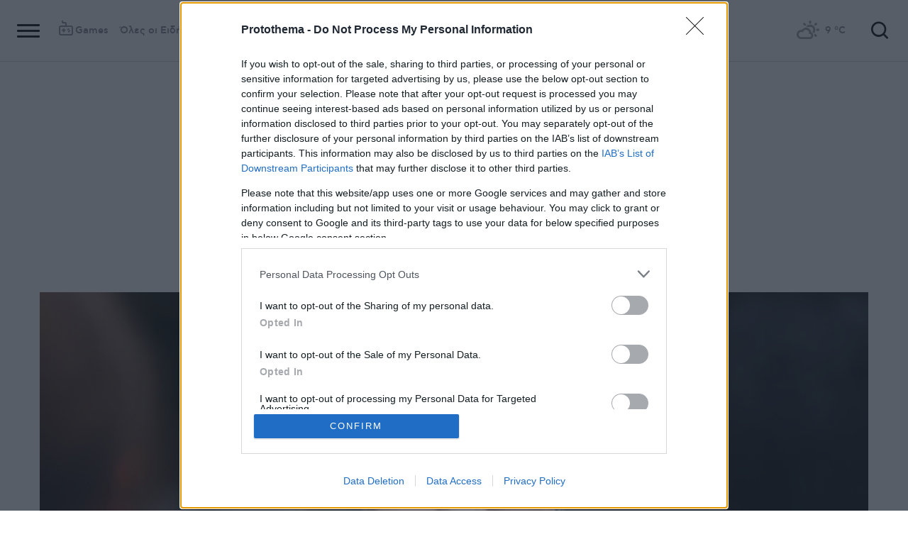

--- FILE ---
content_type: text/html; charset=utf-8
request_url: https://www.protothema.gr/world/article/1479633/keit-midleton-xekolliste-kai-afiste-tin-stin-isuhia-tis-zita-o-kir-starmer/
body_size: 48815
content:
<!DOCTYPE html>
<html lang="el">
<head prefix="og: http://ogp.me/ns#">
    <title>Κέιτ Μίντλετον: Ξεκολλήστε και αφήστε την στην ησυχία της, ζητά ο Κιρ Στάρμερ</title>
    <meta charset="utf-8">
<meta http-equiv="X-UA-Compatible" content="IE=edge,chrome=1">
<meta name="viewport" content="width=device-width, initial-scale=1, minimum-scale=1" />
<meta http-equiv="Content-Type" content="text/html; charset=utf-8" />
<style>
    img.lazy:after {
        content: '';
        height: 100%;
        width: 100%;
        background: #f0eeef url(/Content/Media/loader.svg) no-repeat center;
        background-size: 50px;
        position: absolute;
        top: 0;
        left: 0;
        box-sizing: border-box;
    }
</style>
<link rel="icon" href="/favicon.ico?v=fevmrjZefuzgQLzjwUQ9JcKm6qrTmCr796S5LHjYwwc&amp;k=bots-web-fd585458d" type="image/x-icon" />
<link rel="apple-touch-icon-precomposed" sizes="76x76" href="/apple-touch-icon-76x76.png?v=7tahcw1K8XLPiZs9q-U1nqMYnwvz8ZKXZCRaLXop6S4&amp;k=bots-web-fd585458d" />
<link rel="apple-touch-icon-precomposed" sizes="120x120" href="/apple-touch-icon-120x120.png?v=GSclQQrn9Ud_hS7vllGdO3Qf2SM8auy1lm37UirwVfE&amp;k=bots-web-fd585458d" />
<link rel="apple-touch-icon-precomposed" sizes="152x152" href="/apple-touch-icon-152x152.png?v=Y7KO2vsJ6lUbZXKRuDt3PrqsY4101KG4NQjZlc5rPMg&amp;k=bots-web-fd585458d" />
<link rel="apple-touch-icon-precomposed" sizes="167x167" href="/apple-touch-icon-167x167.png?v=-SbRFmgoGfPrwbc1tRx2nDjKuFVA4HXqAqfAdlD6798&amp;k=bots-web-fd585458d" />
<link rel="apple-touch-icon-precomposed" sizes="180x180" href="/apple-touch-icon-180x180.png?v=-SbRFmgoGfPrwbc1tRx2nDjKuFVA4HXqAqfAdlD6798&amp;k=bots-web-fd585458d" />
<link rel="icon" sizes="128x128" type="image/png" href="/favicon-128x128.png?v=BUCpG7qZwY3x60ks55pCh0zMDG8lH-ZsoHczbXeCEGE&amp;k=bots-web-fd585458d" />
<link rel="icon" sizes="192x192" type="image/png" href="/favicon-192x192.png?v=-SbRFmgoGfPrwbc1tRx2nDjKuFVA4HXqAqfAdlD6798&amp;k=bots-web-fd585458d" />

<link rel="preload" href="/Content/Css/Fonts/cfasty/cfastystd-black-webfont.woff2?v=Ld26saDeIGowYz6I4-FOmE4cJo0tnRflJtLLxoZKS9s&amp;k=bots-web-fd585458d" as="font" type="font/woff2" crossorigin />
<link rel="preload" href="/Content/Css/Fonts/cfasty/cfastystd-bold-webfont.woff2?v=D3UCclvEK9kjXtt7I74YQ-Jj3F3NlpY4HqzArPb97rg&amp;k=bots-web-fd585458d" as="font" type="font/woff2" crossorigin />
<link rel="preload" href="/Content/Css/Fonts/cfasty/cfastystd-book-webfont.woff2?v=X8HNI-fS9pSGYv2IL-YKyLKtt_kMrvYINaw_dTCoPbg&amp;k=bots-web-fd585458d" as="font" type="font/woff2" crossorigin />
<link rel="preload" href="/Content/Css/Fonts/cfasty/cfastystd-extrabold-webfont.woff2?v=ATGZ6-KbSTnZV5eNmj6Ca6JQPCWz2upr_edM9hf3Yog&amp;k=bots-web-fd585458d" as="font" type="font/woff2" crossorigin />
<link rel="preload" href="/Content/Css/Fonts/cfasty/cfastystd-medium-webfont.woff2?v=SsFR_G1SkLoRNwoyrhPjZUQCPUVokrR2Sn0D-x653xQ&amp;k=bots-web-fd585458d" as="font" type="font/woff2" crossorigin />
<link rel="preload" href="/Content/Css/Fonts/icomoon.woff?v=NCTSNCjY_0r03TzUkzwzPW_GELIeSUjPtEJAup4yj4Q&amp;k=bots-web-fd585458d" as="font" type="font/woff" crossorigin />



    <link rel="stylesheet" href="/Content/bundles/site.min.css?v=OYEAyWVtPBhLS43yUGIa9EWNP0qkkSOz9pCWtn8ZQA0&amp;k=bots-web-fd585458d" />
    <link rel="stylesheet" href="/Content/bundles/print.min.css?v=7NXBNSpXeHYSuyyAGSUvK7z8iUu2QfWwjKkxz7agfgg&amp;k=bots-web-fd585458d" media="print" />



<script async src="/Content/extjs/js-timeago.js?v=53Ymfg0bN7vhzBSbYZGOPLsc42a_rVdT-HoZOR1N8fE&amp;k=bots-web-fd585458d" type="text/javascript"></script>


<script>window.ptActions = window.ptActions || []; window.ptActions.push({ Content: `
&lt;!-- Consent --&gt;

 
 
&lt;!-- InMobi Choice. Consent Manager Tag v3.0 (for TCF 2.2) --&gt;
&lt;script type="text/javascript" async=true&gt;
(function() {
  var host = window.location.hostname;
  var element = document.createElement('script');
  var firstScript = document.getElementsByTagName('script')[0];
  var url = 'https://cmp.inmobi.com'
    .concat('/choice/', 'mU8cqPf6UBZHQ', '/', host, '/choice.js?tag_version=V3');
  var uspTries = 0;
  var uspTriesLimit = 3;
  element.async = true;
  element.type = 'text/javascript';
  element.src = url;

  firstScript.parentNode.insertBefore(element, firstScript);

  function makeStub() {
    var TCF_LOCATOR_NAME = '__tcfapiLocator';
    var queue = [];
    var win = window;
    var cmpFrame;

    function addFrame() {
      var doc = win.document;
      var otherCMP = !!(win.frames[TCF_LOCATOR_NAME]);

      if (!otherCMP) {
        if (doc.body) {
          var iframe = doc.createElement('iframe');

          iframe.style.cssText = 'display:none';
          iframe.name = TCF_LOCATOR_NAME;
          doc.body.appendChild(iframe);
        } else {
          setTimeout(addFrame, 5);
        }
      }
      return !otherCMP;
    }

    function tcfAPIHandler() {
      var gdprApplies;
      var args = arguments;

      if (!args.length) {
        return queue;
      } else if (args[0] === 'setGdprApplies') {
        if (
          args.length &gt; 3 &&
          args[2] === 2 &&
          typeof args[3] === 'boolean'
        ) {
          gdprApplies = args[3];
          if (typeof args[2] === 'function') {
            args[2]('set', true);
          }
        }
      } else if (args[0] === 'ping') {
        var retr = {
          gdprApplies: gdprApplies,
          cmpLoaded: false,
          cmpStatus: 'stub'
        };

        if (typeof args[2] === 'function') {
          args[2](retr);
        }
      } else {
        if(args[0] === 'init' && typeof args[3] === 'object') {
          args[3] = Object.assign(args[3], { tag_version: 'V3' });
        }
        queue.push(args);
      }
    }

    function postMessageEventHandler(event) {
      var msgIsString = typeof event.data === 'string';
      var json = {};

      try {
        if (msgIsString) {
          json = JSON.parse(event.data);
        } else {
          json = event.data;
        }
      } catch (ignore) {}

      var payload = json.__tcfapiCall;

      if (payload) {
        window.__tcfapi(
          payload.command,
          payload.version,
          function(retValue, success) {
            var returnMsg = {
              __tcfapiReturn: {
                returnValue: retValue,
                success: success,
                callId: payload.callId
              }
            };
            if (msgIsString) {
              returnMsg = JSON.stringify(returnMsg);
            }
            if (event && event.source && event.source.postMessage) {
              event.source.postMessage(returnMsg, '*');
            }
          },
          payload.parameter
        );
      }
    }

    while (win) {
      try {
        if (win.frames[TCF_LOCATOR_NAME]) {
          cmpFrame = win;
          break;
        }
      } catch (ignore) {}

      if (win === window.top) {
        break;
      }
      win = win.parent;
    }
    if (!cmpFrame) {
      addFrame();
      win.__tcfapi = tcfAPIHandler;
      win.addEventListener('message', postMessageEventHandler, false);
    }
  };

  makeStub();

  function makeGppStub() {
    const CMP_ID = 10;
    const SUPPORTED_APIS = [
      '2:tcfeuv2',
      '6:uspv1',
      '7:usnatv1',
      '8:usca',
      '9:usvav1',
      '10:uscov1',
      '11:usutv1',
      '12:usctv1'
    ];

    window.__gpp_addFrame = function (n) {
      if (!window.frames[n]) {
        if (document.body) {
          var i = document.createElement("iframe");
          i.style.cssText = "display:none";
          i.name = n;
          document.body.appendChild(i);
        } else {
          window.setTimeout(window.__gpp_addFrame, 10, n);
        }
      }
    };
    window.__gpp_stub = function () {
      var b = arguments;
      __gpp.queue = __gpp.queue || [];
      __gpp.events = __gpp.events || [];

      if (!b.length || (b.length == 1 && b[0] == "queue")) {
        return __gpp.queue;
      }

      if (b.length == 1 && b[0] == "events") {
        return __gpp.events;
      }

      var cmd = b[0];
      var clb = b.length &gt; 1 ? b[1] : null;
      var par = b.length &gt; 2 ? b[2] : null;
      if (cmd === "ping") {
        clb(
          {
            gppVersion: "1.1", // must be “Version.Subversion”, current: “1.1”
            cmpStatus: "stub", // possible values: stub, loading, loaded, error
            cmpDisplayStatus: "hidden", // possible values: hidden, visible, disabled
            signalStatus: "not ready", // possible values: not ready, ready
            supportedAPIs: SUPPORTED_APIS, // list of supported APIs
            cmpId: CMP_ID, // IAB assigned CMP ID, may be 0 during stub/loading
            sectionList: [],
            applicableSections: [-1],
            gppString: "",
            parsedSections: {},
          },
          true
        );
      } else if (cmd === "addEventListener") {
        if (!("lastId" in __gpp)) {
          __gpp.lastId = 0;
        }
        __gpp.lastId++;
        var lnr = __gpp.lastId;
        __gpp.events.push({
          id: lnr,
          callback: clb,
          parameter: par,
        });
        clb(
          {
            eventName: "listenerRegistered",
            listenerId: lnr, // Registered ID of the listener
            data: true, // positive signal
            pingData: {
              gppVersion: "1.1", // must be “Version.Subversion”, current: “1.1”
              cmpStatus: "stub", // possible values: stub, loading, loaded, error
              cmpDisplayStatus: "hidden", // possible values: hidden, visible, disabled
              signalStatus: "not ready", // possible values: not ready, ready
              supportedAPIs: SUPPORTED_APIS, // list of supported APIs
              cmpId: CMP_ID, // list of supported APIs
              sectionList: [],
              applicableSections: [-1],
              gppString: "",
              parsedSections: {},
            },
          },
          true
        );
      } else if (cmd === "removeEventListener") {
        var success = false;
        for (var i = 0; i &lt; __gpp.events.length; i++) {
          if (__gpp.events[i].id == par) {
            __gpp.events.splice(i, 1);
            success = true;
            break;
          }
        }
        clb(
          {
            eventName: "listenerRemoved",
            listenerId: par, // Registered ID of the listener
            data: success, // status info
            pingData: {
              gppVersion: "1.1", // must be “Version.Subversion”, current: “1.1”
              cmpStatus: "stub", // possible values: stub, loading, loaded, error
              cmpDisplayStatus: "hidden", // possible values: hidden, visible, disabled
              signalStatus: "not ready", // possible values: not ready, ready
              supportedAPIs: SUPPORTED_APIS, // list of supported APIs
              cmpId: CMP_ID, // CMP ID
              sectionList: [],
              applicableSections: [-1],
              gppString: "",
              parsedSections: {},
            },
          },
          true
        );
      } else if (cmd === "hasSection") {
        clb(false, true);
      } else if (cmd === "getSection" || cmd === "getField") {
        clb(null, true);
      }
      //queue all other commands
      else {
        __gpp.queue.push([].slice.apply(b));
      }
    };
    window.__gpp_msghandler = function (event) {
      var msgIsString = typeof event.data === "string";
      try {
        var json = msgIsString ? JSON.parse(event.data) : event.data;
      } catch (e) {
        var json = null;
      }
      if (typeof json === "object" && json !== null && "__gppCall" in json) {
        var i = json.__gppCall;
        window.__gpp(
          i.command,
          function (retValue, success) {
            var returnMsg = {
              __gppReturn: {
                returnValue: retValue,
                success: success,
                callId: i.callId,
              },
            };
            event.source.postMessage(msgIsString ? JSON.stringify(returnMsg) : returnMsg, "*");
          },
          "parameter" in i ? i.parameter : null,
          "version" in i ? i.version : "1.1"
        );
      }
    };
    if (!("__gpp" in window) || typeof window.__gpp !== "function") {
      window.__gpp = window.__gpp_stub;
      window.addEventListener("message", window.__gpp_msghandler, false);
      window.__gpp_addFrame("__gppLocator");
    }
  };

  makeGppStub();

  var uspStubFunction = function() {
    var arg = arguments;
    if (typeof window.__uspapi !== uspStubFunction) {
      setTimeout(function() {
        if (typeof window.__uspapi !== 'undefined') {
          window.__uspapi.apply(window.__uspapi, arg);
        }
      }, 500);
    }
  };

  var checkIfUspIsReady = function() {
    uspTries++;
    if (window.__uspapi === uspStubFunction && uspTries &lt; uspTriesLimit) {
      console.warn('USP is not accessible');
    } else {
      clearInterval(uspInterval);
    }
  };

  if (typeof window.__uspapi === 'undefined') {
    window.__uspapi = uspStubFunction;
    var uspInterval = setInterval(checkIfUspIsReady, 6000);
  }
})();
&lt;/script&gt;
&lt;!-- End InMobi Choice. Consent Manager Tag v3.0 (for TCF 2.2) --&gt;
 
 &lt;script async="async" src="//cdn.orangeclickmedia.com/tech/libs/ocm_iab_compliance.js"&gt;&lt;/script&gt;



`, Delay: 2000 });</script>
<script>window.ptActions = window.ptActions || []; window.ptActions.push({ Content: `
&lt;!-- DFP --&gt;
&lt;script async="async" data-cmp-src="https://securepubads.g.doubleclick.net/tag/js/gpt.js"&gt;&lt;/script&gt;`, Delay: 2000 });</script>
<!-- Custom head code --><!-- Start ahref Manager -->
<meta name="ahrefs-site-verification" content="3df0f651b70b3d008473ebfc4b520c409fb16e3fa8aa3604b4b0bee599304025">
<!-- END ahref Manager -->

    <style>
        .bannerWrp.bannerWrp--withoutitle:before 
        {
            content:none!important;
        }
        .bannerWrp__inner>.bannerWrp.bannerWrp--withoutitle 
        {
            margin: 0;
            background: #fff;
        }
        .qc-cmp-button.qc-cmp-secondary-button {
         border-color: #eee !important;
          background-color: #eee !important;
        }
        .cookies {display:none !important;} /* display:none because default cookie snippet was disabled by PT in favor to quantcast script and there was a white ribbon showing all the time over the footer*/

        


    </style>
<!-- OneSignal Manifest Tag --><link rel="manifest" href="/manifest.json" />
<script>window.ptActions = window.ptActions || []; window.ptActions.push({ Content: `
&lt;!-- OneSignal --&gt;
&lt;script async="async" data-cmp-src="https://cdn.onesignal.com/sdks/OneSignalSDK.js"&gt;&lt;/script&gt;
&lt;script &gt;

    var OneSignal = window.OneSignal || [];
    OneSignal.push(function() {
    OneSignal.init({
	    appId: "2f0963df-5d5e-4964-a251-1052be231710",
	    safari_web_id: "web.onesignal.auto.50fac9c2-9f7f-49e4-88a1-4637f1759b35"
    });
});
&lt;/script&gt;`, Delay: 2000 });</script>
<script>window.ptActions = window.ptActions || []; window.ptActions.push({ Content: `
&lt;!-- Ads Squirrel --&gt;&lt;script src="//cdn.adsquirrel.ai/protothema.gr/chirp.js"&gt;&lt;/script&gt;`, Delay: 1900 });</script>
<!-- Echobox Web Tag --><!-- Echobox Web Tag -->
<script async id="ebx" src="//applets.ebxcdn.com/ebx.js"></script>
<script>window.ptActions = window.ptActions || []; window.ptActions.push({ Content: `
&lt;!-- enedLogoResize --&gt;&lt;style&gt;
    .footerMember img {
        width : 90px;
    }
    @media (max-width: 767px){
        .footerMember img {
            width : 70px;
        }
    }
&lt;/style&gt;`, Delay: 500 });</script>
<!-- FirstView -->
<script async="async" data-cmp-src="https://t.atmng.io/adweb/MzK4At31I.prod.js"></script>
<script>window.ptActions = window.ptActions || []; window.ptActions.push({ Content: `
&lt;!-- Microsoft Clarity Production --&gt;&lt;script type="text/javascript"&gt;
    (function(c,l,a,r,i,t,y){
        c[a]=c[a]||function(){(c[a].q=c[a].q||[]).push(arguments)};
        t=l.createElement(r);t.async=1;t.src="https://www.clarity.ms/tag/"+i;
        y=l.getElementsByTagName(r)[0];y.parentNode.insertBefore(t,y);
    })(window, document, "clarity", "script", "pyewgixk1z");
&lt;/script&gt;`, Delay: 500 });</script>
<script>window.ptActions = window.ptActions || []; window.ptActions.push({ Content: `
&lt;!-- 2 First View --&gt;&lt;script&gt;!function(n){if(!window.cnx){window.cnx={},window.cnx.cmd=[];var t=n.createElement('iframe');t.src='javascript:false'; t.display='none',t.onload=function(){var n=t.contentWindow.document,c=n.createElement('script');c.src='//cd.connatix.com/connatix.player.js?cid=802bc865-afca-472a-8b42-6b7ce9fd58ba&pid=99216307-99ad-4bfd-944c-d2f3c4219cd7',c.setAttribute('async','1'),c.setAttribute('type','text/javascript'),n.body.appendChild(c)},n.head.appendChild(t)}}(document);&lt;/script&gt;`, Delay: 2000 });</script>
<!-- SUMMARIES AI CSS TEST --><link id="pto-overrides" rel="stylesheet" href="https://summaries.cloudevo.ai/styles/latest/styles.css?ver=202514111210">
<style>
    .ai_summary__widget {/*display: none;*/}
    .ai_summary__widget {
        margin-block: 0 3rem;
    }
    .ai_summary__widget > ul > li {
        font-size: 16px !important;
        line-height: 1.2 !important;
    }
    .ai_summary__widget summary {font-weight: 400;}
.ai_summary__widget summary span {
    color: #545454;
    font-size: 16px;
}
.longForm .ai_summary__widget {
    display: none;
}
.ai_summary__widget > ul > li:empty {
    display: none;
}
section[data-plugin-articlehit*="1728738"] .ai_summary__widget, 
section[data-plugin-articlehit*="1729386"] .ai_summary__widget,
section[data-plugin-articlehit*="1730076"] .ai_summary__widget, 
section[data-plugin-articlehit*="1730204"] .ai_summary__widget
{
	display: none;
}
.ai_summary__widget[data-article-id="1730076"],
.ai_summary__widget[data-article-id="1730226"],
.ai_summary__widget[data-article-id="1730227"],
.ai_summary__widget[data-article-id="1730231"],
.ai_summary__widget[data-article-id="1730778"],
.ai_summary__widget[data-article-id="1733661"],
.ai_summary__widget[data-article-id="1735221"],
.ai_summary__widget[data-article-id="1735647"],
.ai_summary__widget[data-article-id="1747729"]{
    display: none;
}
</style>
        <meta name="keywords" content="Κέιτ Μίντλετον, Κιρ Στάρμερ, Βρετανία, Βασιλική οικογένεια, Εργατικοί, Κόσμος, Ειδήσεις" />
        <meta name="news_keywords" content="Κέιτ Μίντλετον, Κιρ Στάρμερ, Βρετανία, Βασιλική οικογένεια, Εργατικοί, Κόσμος, Ειδήσεις" />
        <meta name="description" content="Μετά την επέμβαση στην οποία υποβλήθηκε για άγνωστους λόγους υγείας, οι οποίοι δεν σχετίζονται ωστόσο με καρκίνο, η πριγκίπισσα της Ουαλίας αποτελεί για εβδομάδες το επίκεντρο φημολογιών" />
        <link rel="canonical" href="https://www.protothema.gr/world/article/1479633/keit-midleton-xekolliste-kai-afiste-tin-stin-isuhia-tis-zita-o-kir-starmer/" />
    <meta content="index, follow, max-image-preview:large" name="robots" />
    <base href="https://www.protothema.gr" />
<meta content="el_GR" property="og:locale" />
<meta content="article" property="og:type" />
<meta content="Κέιτ Μίντλετον: Ξεκολλήστε και αφήστε την στην ησυχία της, ζητά ο Κιρ Στάρμερ" property="og:title" />
<meta content="Μετά την επέμβαση στην οποία υποβλήθηκε για άγνωστους λόγους υγείας, οι οποίοι δεν σχετίζονται ωστόσο με καρκίνο, η πριγκίπισσα της Ουαλίας αποτελεί για εβδομάδες το επίκεντρο φημολογιών" property="og:description" />
<meta content="https://www.protothema.gr/world/article/1479633/keit-midleton-xekolliste-kai-afiste-tin-stin-isuhia-tis-zita-o-kir-starmer/" property="og:url" />
<meta content="ProtoThema" property="og:site_name" />
<meta content="Κέιτ Μίντλετον" property="og:tag" /><meta content="Κιρ Στάρμερ" property="og:tag" /><meta content="Βρετανία" property="og:tag" /><meta content="Βασιλική οικογένεια" property="og:tag" /><meta content="Εργατικοί" property="og:tag" />
<meta content="https://www.protothema.gr/images/640x360share/2/jpg/files/2024-03-21/kate.jpg" property="og:image" /><meta content="640" property="og:image:width" /><meta content="360" property="og:image:height" />

<meta content="summary_large_image" name="twitter:card" />
<meta content="Μετά την επέμβαση στην οποία υποβλήθηκε για άγνωστους λόγους υγείας, οι οποίοι δεν σχετίζονται ωστόσο με καρκίνο, η πριγκίπισσα της Ουαλίας αποτελεί για εβδομάδες το επίκεντρο φημολογιών" name="twitter:description" />
<meta content="Κέιτ Μίντλετον: Ξεκολλήστε και αφήστε την στην ησυχία της, ζητά ο Κιρ Στάρμερ" name="twitter:title" />
<meta content="@protothema" name="twitter:site" />
<meta content="https://www.protothema.gr/images/640x360share/2/jpg/files/2024-03-21/kate.jpg" name="twitter:image" />

<script type="application/ld+json" data-schema="NewsMediaOrganization">{"@context":"https://schema.org","@type":"NewsMediaOrganization","name":"Πρώτο Θέμα","url":"https://www.protothema.gr","address":{"@type":"PostalAddress","addressCountry":{"@type":"Country","name":"GR"},"addressLocality":"Αθήνα","addressRegion":"GR","postalCode":"151 23","streetAddress":"Αγράφων 5, Μαρούσι"},"contactPoint":{"@type":"ContactPoint","areaServed":"GR","contactType":"customer service","telephone":"+30-210-6880700"},"logo":{"@type":"ImageObject","url":"https://www.protothema.gr/files/protothema-logo2.png","height":60,"width":238}}</script>

<script type="application/ld+json" data-schema="WebSite">{"@context":"https://schema.org","@type":"WebSite","name":"Πρώτο Θέμα","potentialAction":{"@type":"SearchAction","target":{"@type":"EntryPoint","urlTemplate":"https://www.protothema.gr/anazitisi/?q={q}"},"query-input":{"@type":"PropertyValueSpecification","name":"q","valueName":"q","valueRequired":true}},"url":"https://www.protothema.gr/","creator":{"@type":"Organization","name":"Atcom"}}</script>

<script type="application/ld+json" data-schema="NewsArticle">{"@context":"https://schema.org","@type":"NewsArticle","name":"Κέιτ Μίντλετον: Ξεκολλήστε και αφήστε την στην ησυχία της, ζητά ο Κιρ Στάρμερ","description":"Μετά την επέμβαση στην οποία υποβλήθηκε για άγνωστους λόγους υγείας, οι οποίοι δεν σχετίζονται ωστόσο με καρκίνο, η πριγκίπισσα της Ουαλίας αποτελεί για εβδομάδες το επίκεντρο φημολογιών | Κέιτ Μίντλετον | Κιρ Στάρμερ | Βρετανία | Βασιλική οικογένεια | Εργατικοί | Κόσμος","image":"https://i2.prth.gr/files/2024-03-21/kate.jpg","mainEntityOfPage":{"@type":"WebPage","url":"https://www.protothema.gr/world/article/1479633/keit-midleton-xekolliste-kai-afiste-tin-stin-isuhia-tis-zita-o-kir-starmer/"},"url":"https://www.protothema.gr/world/article/1479633/keit-midleton-xekolliste-kai-afiste-tin-stin-isuhia-tis-zita-o-kir-starmer/","about":[{"@type":"Thing","name":"Κέιτ Μίντλετον"},{"@type":"Thing","name":"Κιρ Στάρμερ"},{"@type":"Thing","name":"Βρετανία"},{"@type":"Thing","name":"Βασιλική οικογένεια"},{"@type":"Thing","name":"Εργατικοί"},{"@type":"Thing","name":"Κόσμος"}],"alternativeHeadline":"Κέιτ Μίντλετον: Ξεκολλήστε και αφήστε την στην ησυχία της, ζητά ο Κιρ Στάρμερ","dateCreated":"2024-03-21T21:16:00+02:00","datePublished":"2024-03-21T22:17:21.583+02:00","headline":"Κιρ Στάρμερ για Κέιτ Μίντλετον: Ξεκολλήστε και αφήστε την στην ησυχία της","isAccessibleForFree":true,"keywords":"Κέιτ Μίντλετον, Κιρ Στάρμερ, Βρετανία, Βασιλική οικογένεια, Εργατικοί, Κόσμος, Ειδήσεις","publisher":{"@type":"Organization","name":"Πρώτο Θέμα","url":"https://www.protothema.gr","address":{"@type":"PostalAddress","addressCountry":"GR","addressLocality":"Αθήνα","addressRegion":"GR","postalCode":"151 23","streetAddress":"Αγράφων 5, Μαρούσι"},"contactPoint":{"@type":"ContactPoint","areaServed":"GR","contactType":"customer service","telephone":"+30-210-6880700"},"logo":"https://i2.prth.gr/files/protothema-logo2.png"},"articleSection":"Κόσμος"}</script>

<link rel="amphtml" href="https://www.protothema.gr/world/article/1479633/keit-midleton-xekolliste-kai-afiste-tin-stin-isuhia-tis-zita-o-kir-starmer/AMP/" />
<meta property="article:section" content="Κόσμος" />
<meta property="article:published_time" content="2024-03-21T22:17:21+02:00" />
<meta property="og:updated_time" content="2024-03-21T22:17:21+02:00" />
    
    
    <!-- chartbeat -->
<script type='text/javascript'>
(function() {
    /** CONFIGURATION START **/
    var _sf_async_config = window._sf_async_config = (window._sf_async_config || {});
    _sf_async_config.uid = 64216; //CHANGE THIS TO YOUR ACCOUNT ID
    _sf_async_config.domain = 'protothema.gr'; //CHANGE THIS TO YOUR SITE ID
    _sf_async_config.useCanonical = true;
    _sf_async_config.useCanonicalDomain = true;
    _sf_async_config.sections = 'Κόσμος'; //SET PAGE SECTION(S)
    _sf_async_config.authors = ''; //SET PAGE AUTHOR(S)
    /** CONFIGURATION END **/
    function loadChartbeat() {
        var e = document.createElement('script');
        var n = document.getElementsByTagName('script')[0];
        e.type = 'text/javascript';
        e.async = true;
        e.src = '//static.chartbeat.com/js/chartbeat.js';
        n.parentNode.insertBefore(e, n);
    }
    loadChartbeat();
})();
</script>


    <script type='text/javascript' src='https://platform-api.sharethis.com/js/sharethis.js#property=642ee8cafaaa470019ff1b99&product=inline-share-buttons' async='async'></script>

<script>
    var googletag = googletag || {};
	googletag.cmd = googletag.cmd || [];
    var adContext = {"RootCategory":"Κόσμος","Category":["Κόσμος"],"Tag":["Κέιτ Μίντλετον","Κιρ Στάρμερ","Βρετανία","Βασιλική οικογένεια","Εργατικοί"],"Article":"1479633","Page":null,"IsCategory":false};
    !function (n) { "use strict"; function d(n, t) { var r = (65535 & n) + (65535 & t); return (n >> 16) + (t >> 16) + (r >> 16) << 16 | 65535 & r } function f(n, t, r, e, o, u) { return d((u = d(d(t, n), d(e, u))) << o | u >>> 32 - o, r) } function l(n, t, r, e, o, u, c) { return f(t & r | ~t & e, n, t, o, u, c) } function g(n, t, r, e, o, u, c) { return f(t & e | r & ~e, n, t, o, u, c) } function v(n, t, r, e, o, u, c) { return f(t ^ r ^ e, n, t, o, u, c) } function m(n, t, r, e, o, u, c) { return f(r ^ (t | ~e), n, t, o, u, c) } function c(n, t) { var r, e, o, u; n[t >> 5] |= 128 << t % 32, n[14 + (t + 64 >>> 9 << 4)] = t; for (var c = 1732584193, f = -271733879, i = -1732584194, a = 271733878, h = 0; h < n.length; h += 16)c = l(r = c, e = f, o = i, u = a, n[h], 7, -680876936), a = l(a, c, f, i, n[h + 1], 12, -389564586), i = l(i, a, c, f, n[h + 2], 17, 606105819), f = l(f, i, a, c, n[h + 3], 22, -1044525330), c = l(c, f, i, a, n[h + 4], 7, -176418897), a = l(a, c, f, i, n[h + 5], 12, 1200080426), i = l(i, a, c, f, n[h + 6], 17, -1473231341), f = l(f, i, a, c, n[h + 7], 22, -45705983), c = l(c, f, i, a, n[h + 8], 7, 1770035416), a = l(a, c, f, i, n[h + 9], 12, -1958414417), i = l(i, a, c, f, n[h + 10], 17, -42063), f = l(f, i, a, c, n[h + 11], 22, -1990404162), c = l(c, f, i, a, n[h + 12], 7, 1804603682), a = l(a, c, f, i, n[h + 13], 12, -40341101), i = l(i, a, c, f, n[h + 14], 17, -1502002290), c = g(c, f = l(f, i, a, c, n[h + 15], 22, 1236535329), i, a, n[h + 1], 5, -165796510), a = g(a, c, f, i, n[h + 6], 9, -1069501632), i = g(i, a, c, f, n[h + 11], 14, 643717713), f = g(f, i, a, c, n[h], 20, -373897302), c = g(c, f, i, a, n[h + 5], 5, -701558691), a = g(a, c, f, i, n[h + 10], 9, 38016083), i = g(i, a, c, f, n[h + 15], 14, -660478335), f = g(f, i, a, c, n[h + 4], 20, -405537848), c = g(c, f, i, a, n[h + 9], 5, 568446438), a = g(a, c, f, i, n[h + 14], 9, -1019803690), i = g(i, a, c, f, n[h + 3], 14, -187363961), f = g(f, i, a, c, n[h + 8], 20, 1163531501), c = g(c, f, i, a, n[h + 13], 5, -1444681467), a = g(a, c, f, i, n[h + 2], 9, -51403784), i = g(i, a, c, f, n[h + 7], 14, 1735328473), c = v(c, f = g(f, i, a, c, n[h + 12], 20, -1926607734), i, a, n[h + 5], 4, -378558), a = v(a, c, f, i, n[h + 8], 11, -2022574463), i = v(i, a, c, f, n[h + 11], 16, 1839030562), f = v(f, i, a, c, n[h + 14], 23, -35309556), c = v(c, f, i, a, n[h + 1], 4, -1530992060), a = v(a, c, f, i, n[h + 4], 11, 1272893353), i = v(i, a, c, f, n[h + 7], 16, -155497632), f = v(f, i, a, c, n[h + 10], 23, -1094730640), c = v(c, f, i, a, n[h + 13], 4, 681279174), a = v(a, c, f, i, n[h], 11, -358537222), i = v(i, a, c, f, n[h + 3], 16, -722521979), f = v(f, i, a, c, n[h + 6], 23, 76029189), c = v(c, f, i, a, n[h + 9], 4, -640364487), a = v(a, c, f, i, n[h + 12], 11, -421815835), i = v(i, a, c, f, n[h + 15], 16, 530742520), c = m(c, f = v(f, i, a, c, n[h + 2], 23, -995338651), i, a, n[h], 6, -198630844), a = m(a, c, f, i, n[h + 7], 10, 1126891415), i = m(i, a, c, f, n[h + 14], 15, -1416354905), f = m(f, i, a, c, n[h + 5], 21, -57434055), c = m(c, f, i, a, n[h + 12], 6, 1700485571), a = m(a, c, f, i, n[h + 3], 10, -1894986606), i = m(i, a, c, f, n[h + 10], 15, -1051523), f = m(f, i, a, c, n[h + 1], 21, -2054922799), c = m(c, f, i, a, n[h + 8], 6, 1873313359), a = m(a, c, f, i, n[h + 15], 10, -30611744), i = m(i, a, c, f, n[h + 6], 15, -1560198380), f = m(f, i, a, c, n[h + 13], 21, 1309151649), c = m(c, f, i, a, n[h + 4], 6, -145523070), a = m(a, c, f, i, n[h + 11], 10, -1120210379), i = m(i, a, c, f, n[h + 2], 15, 718787259), f = m(f, i, a, c, n[h + 9], 21, -343485551), c = d(c, r), f = d(f, e), i = d(i, o), a = d(a, u); return [c, f, i, a] } function i(n) { for (var t = "", r = 32 * n.length, e = 0; e < r; e += 8)t += String.fromCharCode(n[e >> 5] >>> e % 32 & 255); return t } function a(n) { var t = []; for (t[(n.length >> 2) - 1] = void 0, e = 0; e < t.length; e += 1)t[e] = 0; for (var r = 8 * n.length, e = 0; e < r; e += 8)t[e >> 5] |= (255 & n.charCodeAt(e / 8)) << e % 32; return t } function e(n) { for (var t, r = "0123456789abcdef", e = "", o = 0; o < n.length; o += 1)t = n.charCodeAt(o), e += r.charAt(t >>> 4 & 15) + r.charAt(15 & t); return e } function r(n) { return unescape(encodeURIComponent(n)) } function o(n) { return i(c(a(n = r(n)), 8 * n.length)) } function u(n, t) { return function (n, t) { var r, e = a(n), o = [], u = []; for (o[15] = u[15] = void 0, 16 < e.length && (e = c(e, 8 * n.length)), r = 0; r < 16; r += 1)o[r] = 909522486 ^ e[r], u[r] = 1549556828 ^ e[r]; return t = c(o.concat(a(t)), 512 + 8 * t.length), i(c(u.concat(t), 640)) }(r(n), r(t)) } function t(n, t, r) { return t ? r ? u(t, n) : e(u(t, n)) : r ? o(n) : e(o(n)) } "function" == typeof define && define.amd ? define(function () { return t }) : "object" == typeof module && module.exports ? module.exports = t : n.md5 = t }(this);
    
    function uuidv4() {
        return ([1e7] + -1e3 + -4e3 + -8e3 + -1e11).replace(/[018]/g, c =>
            (c ^ crypto.getRandomValues(new Uint8Array(1))[0] & 15 >> c / 4).toString(16)
        );
    }
    function setABSplitCookie() {
        var usplitValue = Math.round(Math.random()) === 0 ? 'A' : 'B';
        document.cookie = "_usplit=" + usplitValue + ";path=/";
    }
    function setPPIDCookie() {
        document.cookie = "_ppid=" + md5(uuidv4()) + ";path=/";
    }
    function clearSpecializedCookies() {
        document.cookie = "_ppid=;path=/;expires=Thu, 01 Jan 1970 00:00:01 GMT";
        document.cookie = "_usplit=;path=/;expires=Thu, 01 Jan 1970 00:00:01 GMT";
    }
    function getCookieValue(name) {
        let ca = document.cookie.split(';');
        for (let i = 0; i < ca.length; i++) {
            let c = ca[i];
            while (c.charAt(0) == ' ') {
                c = c.substring(1);
            }
            if (c.indexOf(name) == 0) {
                return c.substring(name.length, c.length);
            }
        }
        return '';
    }
    function getABSplitCookie() {
        return getCookieValue('_usplit=');
    }
    function getPPIDCookie() {
        return getCookieValue('_ppid=');
    }
    googletag.cmd.push(function () {
        if (typeof __tcfapi !== 'undefined') {
            __tcfapi('getTCData', 2, function (tcData, success) {
                if (success && tcData) {
                    var purposeConsents = tcData.purpose.consents;
                    if (purposeConsents[1] && purposeConsents[3]) {
                        quantcastTrackEvent('Personalized Ad Consent Given');
                    }
                    else {
                        clearSpecializedCookies();
                    }
                }
            });
        }
        function quantcastTrackEvent(eventName) {
            var ppid = getPPIDCookie();
            if (ppid == '') {
                setPPIDCookie();
            }

            var usplit = getABSplitCookie();
            if (usplit == '') {
                setABSplitCookie();
            }

            if (typeof __qc !== 'undefined') {
                __qc.event({
                    type: 'custom',
                    eventType: eventName
                });
            }
        }
    });
    

    googletag.cmd.push(function () {
        googletag.setConfig({ threadYield: "ENABLED_ALL_SLOTS" });
        
        var pubads = googletag.pubads();
        
        pubads.collapseEmptyDivs(true);

        for (var key in adContext) {
            pubads.setTargeting(key, adContext[key]);
        }

        var ppid = getPPIDCookie();
        if (ppid != '') {
            pubads.setTargeting('PPID', 'YES');
        }

        var usplit = getABSplitCookie();
        if (usplit != '') {
            pubads.setTargeting('usersplit', usplit);
        }


        googletag.pubads().enableLazyLoad({
            fetchMarginPercent: 800,
            renderMarginPercent: 400,
            mobileScaling: 1,
        });
            
        googletag.pubads().enableSingleRequest();

        function startAds(ppid) {
            if (ppid != '') {
                googletag.pubads().setPublisherProvidedId(ppid);
            }
            googletag.enableServices();
        }


            if (typeof window.__tcfapi !== 'undefined') {
                window.__tcfapi('addEventListener', 2, function(tcData, listenerSuccess) {                    
                    if (listenerSuccess) {    
                        console.log('TCF Event: ' + tcData.eventStatus);
                        switch (tcData.eventStatus) {
                            case 'tcloaded':
                            case 'useractioncomplete':
                                startAds(getPPIDCookie());
                                googletag.pubads().refresh();
                                break;
                            default:
                                googletag.pubads().disableInitialLoad();
                                break;
                        }
                    }
                });
            }
            else {
                console.log('TCF API is not available.');
                startAds(ppid);
            }
                });

</script>
<script>
    function getSizeMapping(googletag, sizes) {
        var mapping = googletag.sizeMapping();
        var groups = {};
        for (var i = 0; i < sizes.length; i++) {
            var key = sizes[i].ScreenWidth + 'x' + sizes[i].ScreenHeight;
            var group = groups[key];
            if (!group) {
                group = groups[key] = {
                    ScreenWidth: sizes[i].ScreenWidth,
                    ScreenHeight: sizes[i].ScreenHeight,
                    Banners: []
                };
            }
            if (sizes[i].BannerWidth != null && sizes[i].BannerHeight != null) {
                group.Banners.push([sizes[i].BannerWidth, sizes[i].BannerHeight]);
            }
        }
        for (var k in groups) {
            var group = groups[k];
            mapping = mapping.addSize([group.ScreenWidth, group.ScreenHeight], group.Banners);
        }
        return mapping.build();
    }
</script></head>
<body class="specialHeader" data-plugin-viewportheight="" data-plugin-lazyload="" data-plugin-analytics="{&quot;Collectors&quot;:{&quot;search.collector&quot;:{&quot;SearchEventTimeout&quot;:60,&quot;url&quot;:&quot;/$events/push&quot;}}}" data-designmode="false" data-mgmt="false" data-plugin-ptScriptManager="">
    
<!-- Analytics G4 - Google Tag Manager -->
<noscript><iframe src="https://www.googletagmanager.com/ns.html?id=GTM-M9ZNLVC"
height="0" width="0" style="display:none;visibility:hidden"></iframe></noscript>

<span id="1d92ff532ec7424db97969f7ed316ac1" style="display:none"></span>
<script>window.ptActions = window.ptActions || []; window.ptActions.push({ Content: `
&lt;!-- Google Tag Manager (noscript) --&gt;&lt;noscript&gt;&lt;iframe src="https://www.googletagmanager.com/ns.html?id=GTM-MCT5PH9" height="0" width="0" style="display:none;visibility:hidden"&gt;&lt;/iframe&gt;&lt;/noscript&gt;
`, Delay: 2000, ID: '1d92ff532ec7424db97969f7ed316ac1' });</script>
<span id="ef1c5b6826794372973b6a2e9f0727b7" style="display:none"></span>
<script>window.ptActions = window.ptActions || []; window.ptActions.push({ Content: `
&lt;!-- phaistos adman --&gt;
&lt;script data-cmp-src="https://static.adman.gr/adman.js"&gt;&lt;/script&gt;
&lt;script &gt;
// &lt;![CDATA[
window.AdmanQueue=window.AdmanQueue||[];AdmanQueue.push(function(){Adman.adunit({id:313,h:'https://x.grxchange.gr',inline:true})});
// ]]&gt;
&lt;/script&gt;`, Delay: 2000, ID: 'ef1c5b6826794372973b6a2e9f0727b7' });</script>
    
    

    <div class="outer">
    <div class="backToTop icon-arrow-up" data-plugin-gototop></div>


    
        <header class="header" data-plugin-stickit='{ "element": "this", "bottoming": false }'>
            <div class="menuOverlay"></div>
            <div class="top">
                <nav class="languageSwitcherWrapper desktopOnly">
                    <ul class="languageSwitcher">
        <li class="languageSwitcher__item">
            <a href="/" class="languageSwitcher__link languageSwitcher__link--active">Ελληνικά</a>
        </li>
        <li class="languageSwitcher__item">
            <a href="https://en.protothema.gr" class="languageSwitcher__link">English</a>
        </li>
</ul>
                </nav>

                    <h2 class="logo">
                        <figure>
                            <a href="/">
                                <picture>
                                    <img src="/Content/Media/logo-main.svg?v=3" width="177" height="60" alt="ProtoThema.gr" />
                                </picture>
                            </a>
                        </figure>
                    </h2>
                <div class="leftSect">
                    <div class="trigMenu" data-plugin-menu>
    <div class="burgerIcon">
        <i class="burger"></i>
    </div>
</div>
<nav class="nav">
    <ul>
            <li>
            <a href="/games/" title="Games">
                    <span class="nav__icon icon-games"></span>
                    <span class="nav__title">Games</span>
            </a>
            </li>
            <li class="thidden">
            <a href="/oles-oi-eidiseis/" title="Όλες οι Ειδήσεις">
Όλες οι Ειδήσεις            </a>
            </li>
            <li class="thidden">
            <a href="/greece/" title="Ελλάδα">
Ελλάδα            </a>
            </li>
            <li class="thidden">
            <a href="/frontpages/" title="Πρωτοσέλιδα">
Πρωτοσέλιδα            </a>
            </li>
    </ul>
</nav>
<div class="navWrp">
    <div class="grayRow">
        <div class="social">
                <a href="https://twitter.com/protothema" target="_blank" class="icon-twitter"></a>
    <a href="https://www.facebook.com/protothemagr/?ref=ts" target="_blank" class="icon-facebook"></a>
    <a href="https://www.instagram.com/protothema.gr/" target="_blank" class="icon-instagram"></a>
    <a href="https://www.linkedin.com/company/protothema-gr/" target="_blank" class="icon-linkedin"></a>
    <a href="https://www.protothema.gr/rss" target="_blank" class="icon-rss"></a>

        </div>
    </div>

    <nav class="languageSwitcherWrapper mobileOnly">
        <p class="languageSwitcherWrapper__title">
            

Επιλογή γλώσσας
        </p>
        <ul class="languageSwitcher">
        <li class="languageSwitcher__item">
            <a href="/" class="languageSwitcher__link languageSwitcher__link--active">Ελληνικά</a>
        </li>
        <li class="languageSwitcher__item">
            <a href="https://en.protothema.gr" class="languageSwitcher__link">English</a>
        </li>
</ul>
    </nav>

    <div class="topNav">
        <nav class="mainNav">
            <ul>
            <li class="">
                <div class="title">
            <a href="https://en.protothema.gr/" title="English News" target="_blank">
English News            </a>
                    <div class="openSub" data-plugin-toggleclass='{ "target": ".title", "class": "opened", "slideItem": ".cnt" }'></div>
                </div>
            </li>
            <li class="">
                <div class="title">
            <a href="/games/" title="Games">
Games            </a>
                    <div class="openSub" data-plugin-toggleclass='{ "target": ".title", "class": "opened", "slideItem": ".cnt" }'></div>
                </div>
            </li>
            <li class="hasSub">
                <div class="title">
            <a href="/greece/" title="Ελλάδα">
Ελλάδα            </a>
                    <div class="openSub" data-plugin-toggleclass='{ "target": ".title", "class": "opened", "slideItem": ".cnt" }'></div>
                </div>
                    <ul class="cnt tagsUl">
            <li>
            <a href="/tag/fotia-tora/" title="Φωτιά τώρα - Πυρκαγιές σε εξέλιξη">
Φωτιά τώρα - Πυρκαγιές σε εξέλιξη            </a>
            </li>
            <li>
            <a href="/tag/Seismos/" title="Σεισμός">
Σεισμός            </a>
            </li>
            <li>
            <a href="/tag/kairos/" title="Καιρός">
Καιρός            </a>
            </li>
            <li>
            <a href="/tag/kinisi-stoys-dromoys/" title="Κίνηση στους δρόμους">
Κίνηση στους δρόμους            </a>
            </li>
                    </ul>
            </li>
            <li class="hasSub">
                <div class="title">
            <a href="/economy/" title="Οικονομία">
Οικονομία            </a>
                    <div class="openSub" data-plugin-toggleclass='{ "target": ".title", "class": "opened", "slideItem": ".cnt" }'></div>
                </div>
                    <ul class="cnt tagsUl">
            <li>
            <a href="/tag/sudaxeis/" title="Συντάξεις">
Συντάξεις            </a>
            </li>
                    </ul>
            </li>
            <li class="hasSub">
                <div class="title">
            <a href="/politics/" title="Πολιτική">
Πολιτική            </a>
                    <div class="openSub" data-plugin-toggleclass='{ "target": ".title", "class": "opened", "slideItem": ".cnt" }'></div>
                </div>
                    <ul class="cnt tagsUl">
            <li>
            <a href="/tag/nea-dimokratia/" title="Νέα Δημοκρατία">
Νέα Δημοκρατία            </a>
            </li>
            <li>
            <a href="/tag/pasok/" title="ΠΑΣΟΚ">
ΠΑΣΟΚ            </a>
            </li>
                    </ul>
            </li>
            <li class="">
                <div class="title">
            <a href="/world/" title="Κόσμος">
Κόσμος            </a>
                    <div class="openSub" data-plugin-toggleclass='{ "target": ".title", "class": "opened", "slideItem": ".cnt" }'></div>
                </div>
            </li>
            <li class="hasSub">
                <div class="title">
            <a href="/sports/" title="Sports">
Sports            </a>
                    <div class="openSub" data-plugin-toggleclass='{ "target": ".title", "class": "opened", "slideItem": ".cnt" }'></div>
                </div>
                    <ul class="cnt tagsUl">
            <li>
            <a href="/tag/super-league-1/" title="Super League 1">
Super League 1            </a>
            </li>
            <li>
            <a href="/tag/champions-league/" title="Champions League">
Champions League            </a>
            </li>
            <li>
            <a href="/tag/europa-league/" title="Europa League">
Europa League            </a>
            </li>
            <li>
            <span>Euroleague</span>
            </li>
            <li>
            <a href="/tag/conference-league/" title="Conference League">
Conference League            </a>
            </li>
                    </ul>
            </li>
            <li class="hasSub">
                <div class="title">
            <a href="/car-and-speed/" title="Car">
Car            </a>
                    <div class="openSub" data-plugin-toggleclass='{ "target": ".title", "class": "opened", "slideItem": ".cnt" }'></div>
                </div>
                    <ul class="cnt">
            <li>
            <a href="/car-and-speed/news/" title="News">
News            </a>
            </li>
            <li>
            <a href="/car-and-speed/preview/" title="Preview">
Preview            </a>
            </li>
            <li>
            <a href="/car-and-speed/video/" title="Video">
Video            </a>
            </li>
            <li>
            <a href="/car-and-speed/tech/" title="Tech">
Tech            </a>
            </li>
            <li>
            <a href="/car-and-speed/racing/" title="Αγωνες">
Αγωνες            </a>
            </li>
            <li>
            <a href="/car-and-speed/formula-1/" title="Formula 1">
Formula 1            </a>
            </li>
            <li>
            <a href="/car-and-speed/pisokinisi/" title="Πισω Κινηση">
Πισω Κινηση            </a>
            </li>
            <li>
            <a href="http://www.newsauto.gr/times-technika-charaktiristika/" title="Τιμες Αυτοκινητων">
Τιμες Αυτοκινητων            </a>
            </li>
            <li>
            <a href="/car-and-speed/moto/" title="Moto">
Moto            </a>
            </li>
                    </ul>
            </li>
            <li class="hasSub">
                <div class="title">
            <a href="/life-style/" title="Gala">
Gala            </a>
                    <div class="openSub" data-plugin-toggleclass='{ "target": ".title", "class": "opened", "slideItem": ".cnt" }'></div>
                </div>
                    <ul class="cnt">
            <li>
            <a href="/life-style/Hollywood/" title="Hollywood">
Hollywood            </a>
            </li>
            <li>
            <a href="/life-style/Gossip/" title="Gossip">
Gossip            </a>
            </li>
            <li>
            <a href="/tag/master-chef/" title="Master Chef">
Master Chef            </a>
            </li>
            <li>
            <a href="/tag/survivor/" title="Survivor">
Survivor            </a>
            </li>
            <li>
            <a href="/life-style/tileorasi/" title="Τηλεοραση">
Τηλεοραση            </a>
            </li>
                    </ul>
            </li>
            <li class="hasSub">
                <div class="title">
            <a href="/culture/" title="Πολιτισμός">
Πολιτισμός            </a>
                    <div class="openSub" data-plugin-toggleclass='{ "target": ".title", "class": "opened", "slideItem": ".cnt" }'></div>
                </div>
                    <ul class="cnt">
            <li>
            <a href="/culture/theater/" title="Θεατρο">
Θεατρο            </a>
            </li>
            <li>
            <a href="/culture/cinema/" title="Σινεμα">
Σινεμα            </a>
            </li>
            <li>
            <a href="/culture/music/" title="Μουσικη">
Μουσικη            </a>
            </li>
            <li>
            <a href="/culture/books/" title="Βιβλιο">
Βιβλιο            </a>
            </li>
                    </ul>
            </li>
            <li class="hasSub">
                <div class="title">
            <a href="/technology/" title="Τεχνολογία">
Τεχνολογία            </a>
                    <div class="openSub" data-plugin-toggleclass='{ "target": ".title", "class": "opened", "slideItem": ".cnt" }'></div>
                </div>
                    <ul class="cnt tagsUl">
            <li>
            <a href="/tag/facebook/" title="Facebook">
Facebook            </a>
            </li>
                    </ul>
            </li>
            <li class="">
                <div class="title">
            <a href="/environment/" title="Περιβάλλον">
Περιβάλλον            </a>
                    <div class="openSub" data-plugin-toggleclass='{ "target": ".title", "class": "opened", "slideItem": ".cnt" }'></div>
                </div>
            </li>
            <li class="">
                <div class="title">
            <a href="/frontpages/" title="Πρωτοσέλιδα">
Πρωτοσέλιδα            </a>
                    <div class="openSub" data-plugin-toggleclass='{ "target": ".title", "class": "opened", "slideItem": ".cnt" }'></div>
                </div>
            </li>
            <li class="">
                <div class="title">
            <a href="/sunday-editions/" title="Έκδοση Κυριακής">
Έκδοση Κυριακής            </a>
                    <div class="openSub" data-plugin-toggleclass='{ "target": ".title", "class": "opened", "slideItem": ".cnt" }'></div>
                </div>
            </li>
            <li class="">
                <div class="title">
            <a href="/thema-insights/" title="Thema Insights" target="_blank">
Thema Insights            </a>
                    <div class="openSub" data-plugin-toggleclass='{ "target": ".title", "class": "opened", "slideItem": ".cnt" }'></div>
                </div>
            </li>
            <li class="">
                <div class="title">
            <a href="/thema-tv/" title="Thema TV" target="_blank">
Thema TV            </a>
                    <div class="openSub" data-plugin-toggleclass='{ "target": ".title", "class": "opened", "slideItem": ".cnt" }'></div>
                </div>
            </li>
            </ul>
        </nav>
        <div class="rightColmn">
            <nav class="navMore">
                <ul>
            <li class="hasSub">
                <div class="title">
            <span>Περισσότερα</span>
                    <div class="openSub" data-plugin-toggleclass='{ "target": ".title", "class": "opened", "slideItem": ".cnt" }'></div>
                </div>
                    <ul class="cnt">
            <li>
            <a href="/stories/" title="Stories">
Stories            </a>
            </li>
            <li>
            <a href="/travelling/" title="Τουρισμος">
Τουρισμος            </a>
            </li>
            <li>
            <a href="/recipes/" title="Συνταγες">
Συνταγες            </a>
            </li>
            <li>
            <a href="/afieromata/" title="Αφιερωματα">
Αφιερωματα            </a>
            </li>
            <li>
            <a href="/ugeia/" title="Ζωη">
Ζωη            </a>
            </li>
            <li>
            <a href="/zoi/" title="ygeiamou.gr">
ygeiamou.gr            </a>
            </li>
            <li>
            <a href="/paidi/" title="Παιδι">
Παιδι            </a>
            </li>
            <li>
            <a href="/advertorial/" title="Advertorial">
Advertorial            </a>
            </li>
                    </ul>
            </li>
                </ul>
            </nav>
        </div>
    </div>
    <div class="grayRow mobileOnly">
        <nav class="nav">
            <ul>
                    <li class="hidden mblock">
            <a href="/games/" title="Games">
Games            </a>
                    </li>
                    <li class="hidden tblock">
            <a href="/oles-oi-eidiseis/" title="Όλες οι Ειδήσεις">
Όλες οι Ειδήσεις            </a>
                    </li>
                    <li class="hidden tblock">
            <a href="/greece/" title="Ελλάδα">
Ελλάδα            </a>
                    </li>
                    <li class="hidden tblock">
            <a href="/frontpages/" title="Πρωτοσέλιδα">
Πρωτοσέλιδα            </a>
                    </li>
            </ul>
        </nav>

    </div>
</div>
                </div>
                <div class="rightSect">
                    <div class="opts">
                        
                        <div class="dhidden">
                        </div>
                        <div class="mhidden rel weatherItem">
                            <div data-plugin-weather="{&quot;DefaultDKID&quot;:&quot;5804&quot;,&quot;Url&quot;:&quot;/$component/WeatherPointWeather/&quot;,&quot;CurrentView&quot;:&quot;Current&quot;,&quot;DetailsView&quot;:&quot;Details&quot;}">
                            </div>
                        </div>

                        <div class="itm openSearch"><i class="icon-search inl"></i></div>
                    </div>
<div class="searchWrp" data-plugin-search="{&quot;SearchUrl&quot;:&quot;/anazitisi/&quot;,&quot;AjaxUrl&quot;:&quot;/$component/shared$TopSearchBox%5B0%5D/?view=../Search/Autocomplete&quot;,&quot;ElementID&quot;:&quot;searchBlock&quot;,&quot;MinimumTermLength&quot;:3,&quot;SearchTermParameterName&quot;:&quot;q&quot;}">
    <div class="searchInp">
        <form action="/anazitisi/" method="get" data-plugin-validateform="">
            <div class="submit">
                <i class="icon-search inl"></i>
                <input type="submit" />
            </div>
            <div class="input">
                <div class="searchSubmit">
                    <input type="submit" value="Αναζήτηση">
                </div>
                <input class="searchInput__input" type="search" name="q" placeholder="Αναζήτηση στο protothema.gr..." />
            </div>
        </form>
        <i class="icon-close closeSearch"></i>
    </div>
    <div class="searchContent"></div>
</div>                </div>
            </div>
        </header>



    
    <main class="inner">
        


<div class="headerArticleInfo">
    <div class="headerArticleInfo__title">
        <span>Κέιτ Μίντλετον: Ξεκολλήστε και αφήστε την στην ησυχία της, ζητά ο Κιρ Στάρμερ</span>
    </div>
    <div class="headerArticleInfo__social">
        <!-- ShareThis BEGIN --><div class="sharethis-inline-share-buttons"></div><!-- ShareThis END -->
    </div>
</div>
<section class="section mainSection" data-plugin-articlehit="{&quot;Url&quot;:&quot;/$events/push&quot;,&quot;ArticleID&quot;:1479633,&quot;ArticleCategoryID&quot;:3,&quot;Delay&quot;:5000}">
    <div class="wrapper">
<div class="articleTopInfo ">
        <div class="tagsCnt">
            <a href="/world/" class="categ">
                ΚΟΣΜΟΣ
            </a>
            <div class="tags">
                <div class="cnt">
                        <a href="/tag/keit-mintleton/" data-plugin-fits='{ "parent": ".tags", "child": ".cnt", "window": 639}'>Κέιτ Μίντλετον</a>
                        <a href="/tag/kir-starmer/" data-plugin-fits='{ "parent": ".tags", "child": ".cnt", "window": 639}'>Κιρ Στάρμερ</a>
                        <a href="/tag/bretania/" data-plugin-fits='{ "parent": ".tags", "child": ".cnt", "window": 639}'>Βρετανία</a>
                        <a href="/tag/basiliki-oikogeneia/" data-plugin-fits='{ "parent": ".tags", "child": ".cnt", "window": 639}'>Βασιλική οικογένεια</a>
                        <a href="/tag/ergatikoi/" data-plugin-fits='{ "parent": ".tags", "child": ".cnt", "window": 639}'>Εργατικοί</a>
                </div>
            </div>
        </div>
    <div class="title title--noDot">
        <h1>
            Κέιτ Μίντλετον: Ξεκολλήστε και αφήστε την στην ησυχία της, ζητά ο Κιρ Στάρμερ
        </h1>
    </div>
</div>        <div class="articleContainer">
            <div class="articleTopInfo">
                    <h3>Μετά την επέμβαση στην οποία υποβλήθηκε για άγνωστους λόγους υγείας, οι οποίοι δεν σχετίζονται ωστόσο με καρκίνο, η πριγκίπισσα της Ουαλίας αποτελεί για εβδομάδες το επίκεντρο φημολογιών</h3>

            </div>
            <div class="articleContainer__media">
                <div class="shareButtons lgHidden">
                    <!-- ShareThis BEGIN --><div class="sharethis-inline-share-buttons"></div><!-- ShareThis END -->
                </div>
                            <div class="imgWrp">
                                <div class="topImg mainVideo" data-plugin-stickit='{ "element": "this", "child": ".video", "bottoming": true, "offTop": ".header", "class":".mainSection", "fixedvideo": true,"window": 1023  }'>
                <div class="item">
                    <div class="itemInner withZoom" data-original="/images/w1360/2/jpg/files/2024-03-21/kate.jpg" data-caption="" data-plugin-zoom="">
                        <picture >
        <!--[if IE 9]><video style="display: none;"><![endif]-->
                <source srcset="https://i1.prth.gr/images/640x640/2/jpg/files/2024-03-21/kate.webp" type="image/webp" media="(max-width: 640px)" />
                <source srcset="https://i1.prth.gr/images/640x640/2/jpg/files/2024-03-21/kate.jp2" type="image/jp2" media="(max-width: 640px)" />
                <source srcset="https://i1.prth.gr/images/1168x656/2/jpg/files/2024-03-21/kate.webp" type="image/webp" media="(min-width: 641px)" />
                <source srcset="https://i1.prth.gr/images/1168x656/2/jpg/files/2024-03-21/kate.jp2" type="image/jp2" media="(min-width: 641px)" />
        <!--[if IE 9]></video><![endif]-->
        <img src="https://i1.prth.gr/images/1168x656/2/jpg/files/2024-03-21/kate.jpg" alt="Κέιτ Μίντλετον: Ξεκολλήστε και αφήστε την στην ησυχία της, ζητά ο Κιρ Στάρμερ" fetchpriority="high" />
</picture>

                    </div>
                </div>
                                </div>
                            </div>
            </div>
            <div class="articleContainer__tools">
                <div class="articleInfo">
    <div class="wrp">
        <time data-timeago="" datetime="2024-03-21T22:17:21&#x2B;02:00">21.03.2024, 22:17</time>
            <a style="cursor:pointer" data-plugin-goToComments="" class="comment">
3

ΣΧΟΛΙΑ
            </a>
    </div>
</div>
            </div>
            <div class="articleContainer__main" data-plugin-checkbanner>
<div class="cnt">
Ο ηγέτης του αντιπολιτευόμενου Εργατικού Κόμματος της Βρετανίας Κιρ Στάρμερ ζήτησε σήμερα από τον κόσμο να αφήσει την <a href="https://www.protothema.gr/tag/keit-mintleton/" target="_blank" rel="noopener noreferrer">Κέιτ</a>, την πριγκίπισσα της Ουαλίας, στην ησυχία της αφού έγινε το επίκεντρο εικασιών, φημολογιών και παράξενων θεωριών συνομωσίας μετά την χειρουργική επέμβαση στην οποία υποβλήθηκε στην κοιλιακή χώρα τον Ιανουάριο.<br>
 <br>
 Την άποψη ότι θα πρέπει <a href="https://www.protothema.gr/world/article/1479211/keit-midleton-treis-ergazomenoi-tou-nosokomeiou-ereunodai-gia-paraviasi-tou-iatrikou-tis-fakelou/" target="_blank" rel="noopener noreferrer">να την αφήσουν ήσυχη</a> και ότι δικαιούται σεβασμό της ιδιωτικής της ζωής μετά την δύσκολη επέμβαση στην οποία υποβλήθηκε την εξέφρασε «ως άνθρωπος» κι όχι ως πολιτικός, διευκρίνισε ο Στάρμερ σε δηλώσεις που έκανε στο τηλεοπτικό δίκτυο Channel 5.<br>
 <br><div class="bannerWrp stickyBanner" data-plugin-mobsticky>
    <div class="bannerCnt bannerWrp__inner">       

    <div id="banner-div-21d2aa1d-3070-4e60-a7e1-dcbf6ade7642"
         class="banner-container b300x250"
         data-plugin-banner="{&quot;fullCode&quot;:&quot;/1050137/Mobile_Article_1&quot;,&quot;defaultSizes&quot;:[[300,250],[300,600],[336,280]],&quot;responsiveSizes&quot;:[{&quot;ScreenWidth&quot;:0,&quot;ScreenHeight&quot;:0,&quot;BannerWidth&quot;:300,&quot;BannerHeight&quot;:250},{&quot;ScreenWidth&quot;:0,&quot;ScreenHeight&quot;:0,&quot;BannerWidth&quot;:300,&quot;BannerHeight&quot;:600},{&quot;ScreenWidth&quot;:480,&quot;ScreenHeight&quot;:0,&quot;BannerWidth&quot;:300,&quot;BannerHeight&quot;:250},{&quot;ScreenWidth&quot;:1024,&quot;ScreenHeight&quot;:0,&quot;BannerWidth&quot;:null,&quot;BannerHeight&quot;:null},{&quot;ScreenWidth&quot;:0,&quot;ScreenHeight&quot;:0,&quot;BannerWidth&quot;:336,&quot;BannerHeight&quot;:280},{&quot;ScreenWidth&quot;:480,&quot;ScreenHeight&quot;:0,&quot;BannerWidth&quot;:336,&quot;BannerHeight&quot;:280}],&quot;DivID&quot;:&quot;banner-div-21d2aa1d-3070-4e60-a7e1-dcbf6ade7642&quot;,&quot;RefreshInterval&quot;:null}">
    </div>
    </div>
</div>
 Μετά την επέμβαση στην οποία υποβλήθηκε για άγνωστους λόγους υγείας, οι οποίοι δεν σχετίζονται ωστόσο με καρκίνο, η πριγκίπισσα της Ουαλίας αποτελεί για εβδομάδες το επίκεντρο φημολογιών στο διαδίκτυο, οι οποίες έλαβαν νέες, μεγαλύτερες διαστάσεις με την παραδοχή της αυτόν τον μήνα ότι επεξεργάστηκε φωτογραφία της ίδιας και των τριών παιδιών της που είχε τραβήξει ο σύζυγός της, ο πρίγκιπας Ουίλιαμ. Βρετανικές εφημερίδες, όπως η ταμπλόιντ Sun, κάλεσαν σε δημοσιεύματά τους τον κόσμο να σταματήσει τις εικασίες.<br>
 <br>
 Ερωτηθείς αν λυπάται <a href="https://www.protothema.gr/world/article/1479134/keit-midleton-salos-me-tis-fimes-gia-paraviasi-tou-iatrikou-tis-fakelou-ti-apada-i-kliniki/" target="_blank" rel="noopener noreferrer">για την Κέιτ</a>, ο Στάρμερ απάντησε: «Ναι, πιστεύω ότι θα πρέπει να την αφήσουμε στην ησυχία της. Είχε μια δύσκολη εγχείρηση και της αξίζει ιδιωτικότητα». «Ως άνθρωπος» μιλώντας, «θα πρέπει απλώς <strong>να ξεκολλήσουμε και να την αφήσουμε ήσυχη</strong> (…) Είναι μια ανθρώπινη αντίδραση».<br>
 <br>
 Μετά την επέμβαση στην οποία υποβλήθηκε, το γραφείο της Κέιτ επιμένει στην επίσημη γραμμή του ότι η πριγκίπισσα αναρρώνει καλά και ότι θα γίνονται μόνον σημαντικές ενημερώσεις, μένοντας πιστό στο βασιλικό ρητό «μην διαμαρτύρεσαι ποτέ, μην εξηγείς ποτέ».<br>
 <br><div class="bannerWrp stickyBanner" data-plugin-mobsticky>
    <div class="bannerCnt bannerWrp__inner">       

    <div id="banner-div-db6e80ad-ac98-4833-b6f0-4004f1d834b6"
         class="banner-container b300x250"
         data-plugin-banner="{&quot;fullCode&quot;:&quot;/1050137/Mobile_Article_2&quot;,&quot;defaultSizes&quot;:[[300,250],[300,600],[336,280]],&quot;responsiveSizes&quot;:[{&quot;ScreenWidth&quot;:0,&quot;ScreenHeight&quot;:0,&quot;BannerWidth&quot;:300,&quot;BannerHeight&quot;:250},{&quot;ScreenWidth&quot;:0,&quot;ScreenHeight&quot;:0,&quot;BannerWidth&quot;:300,&quot;BannerHeight&quot;:600},{&quot;ScreenWidth&quot;:480,&quot;ScreenHeight&quot;:0,&quot;BannerWidth&quot;:300,&quot;BannerHeight&quot;:250},{&quot;ScreenWidth&quot;:1024,&quot;ScreenHeight&quot;:0,&quot;BannerWidth&quot;:null,&quot;BannerHeight&quot;:null},{&quot;ScreenWidth&quot;:0,&quot;ScreenHeight&quot;:0,&quot;BannerWidth&quot;:336,&quot;BannerHeight&quot;:280},{&quot;ScreenWidth&quot;:480,&quot;ScreenHeight&quot;:0,&quot;BannerWidth&quot;:336,&quot;BannerHeight&quot;:280}],&quot;DivID&quot;:&quot;banner-div-db6e80ad-ac98-4833-b6f0-4004f1d834b6&quot;,&quot;RefreshInterval&quot;:null}">
    </div>
    </div>
</div>
 Τη Δευτέρα <a href="https://www.protothema.gr/world/article/1479087/vretania-xespa-o-andras-pou-travixe-to-video-me-tin-keit-kai-ton-ouiliam-einai-zodani-tin-eida-me-ta-matia-mou/" target="_blank" rel="noopener noreferrer">η Sun δημοσίευσε βίντεο στον ιστότοπό της</a>, στο οποίο φαίνεται η πριγκίπισσα χαμογελαστή να περπατάει και να κρατάει τσάντες με ψώνια μαζί με τον Ουίλιαμ, τον διάδοχο του θρόνου, σε κατάστημα με αγροτικά προϊόντα στο Ουίνδσορ κοντά στην κατοικία τους.<br>
 <br>
 Χθες, Τετάρτη, η βρετανική αρχή προστασίας προσωπικών δεδομένων ανακοίνωσε ότι εξετάζει ρεπορτάζ εφημερίδας σύμφωνα με το οποίο εργαζόμενοι στο νοσοκομείο, όπου η πριγκίπισσα της Ουαλίας υποβλήθηκε τον Ιανουάριο στην χειρουργική επέμβαση στην κοιλιακή χώρα, επιχείρησαν να αποκτήσουν πρόσβαση στον προσωπικό της φάκελο υγείας της.<br>
 <br>
 Πηγή ΑΠΕ-ΜΠΕ<br>
 <br>
 <a href="https://www.protothema.gr/oles-oi-eidiseis/" target="_blank" rel="noopener noreferrer">Ειδήσεις σήμερα:</a><br>
 <br>
 <a href="https://www.protothema.gr/greece/article/1479547/kukloma-mastropeias-poios-einai-o-tattoo-artist-pou-sunelifthi-epaize-se-sirial-kai-videoklip/" target="_blank" rel="noopener noreferrer">Κύκλωμα μαστροπείας: Ποιος είναι ο tattoo artist που συνελήφθη - Έπαιζε σε σίριαλ και βιντεοκλίπ</a><br>
 <br>
 <a href="https://www.protothema.gr/world/article/1479566/bloomberg-sumfonia-ton-houti-me-rosia-kai-kina-gia-na-pernoun-me-asfaleia-ta-ploia-tous/" target="_blank" rel="noopener noreferrer">Bloomberg: Συμφωνία των Χούτι με Ρωσία και Κίνα για να περνούν με ασφάλεια τα πλοία τους</a><br>
 <br>
 <a href="https://www.protothema.gr/world/article/1479559/amerikaniki-kuvernisi-kata-apple-monopolei-tin-agora-ton-smartphones-kai-dimiourgei-sheseis-exartisis-me-tous-hristes/" target="_blank" rel="noopener noreferrer">Αμερικανική κυβέρνηση κατά Apple - Μονοπωλεί την αγορά των smartphones και δημιουργεί σχέσεις εξάρτησης με τους χρήστες</a></div>

                <div class="articleContainer__mainLeft">
                    <div class="articleInfo">
    <div class="wrp">
        <time data-timeago="" datetime="2024-03-21T22:17:21&#x2B;02:00">21.03.2024, 22:17</time>
            <a style="cursor:pointer" data-plugin-goToComments="" class="comment">
3

ΣΧΟΛΙΑ
            </a>
    </div>
</div>

                    <div class="shareButtons mobileHidden">
                        <div class="cnt">
                            <!-- ShareThis BEGIN --><div class="sharethis-inline-share-buttons"></div><!-- ShareThis END -->
                        </div>
                    </div>

                        <div class="leftArticles">
<div class="related">
    <h4>
        

Σχετικά Άρθρα
    </h4>
    <div class="articles">
        <article>
        <a href="https://www.protothema.gr/world/article/1479435/keit-midleton-ereuna-gia-tin-paraviasi-tou-fakelou-tis-i-kliniki-diavevaionei-gia-tin-asfaleia-tou-aporritou/" class="mainLink"></a>
        <figure data-image-mode="article">

                <a href="https://www.protothema.gr/world/article/1479435/keit-midleton-ereuna-gia-tin-paraviasi-tou-fakelou-tis-i-kliniki-diavevaionei-gia-tin-asfaleia-tou-aporritou/">
                    <picture >
        <!--[if IE 9]><video style="display: none;"><![endif]-->
                <source data-srcset="https://i1.prth.gr/images/304x304/2/jpg/files/2024-01-29/kate_middleton_xr.webp" type="image/webp" media="(max-width: 639px)" class="lazysrcset" />
                <source data-srcset="https://i1.prth.gr/images/304x304/2/jpg/files/2024-01-29/kate_middleton_xr.jp2" type="image/jp2" media="(max-width: 639px)" class="lazysrcset" />
                <source data-srcset="https://i1.prth.gr/images/360x203/2/jpg/files/2024-01-29/kate_middleton_xr.webp" type="image/webp" media="(min-width: 640px)" class="lazysrcset" />
                <source data-srcset="https://i1.prth.gr/images/360x203/2/jpg/files/2024-01-29/kate_middleton_xr.jp2" type="image/jp2" media="(min-width: 640px)" class="lazysrcset" />
        <!--[if IE 9]></video><![endif]-->
        <img data-src="https://i1.prth.gr/images/360x203/2/jpg/files/2024-01-29/kate_middleton_xr.jpg" alt="Κέιτ Μίντλετον: Έρευνα για την παραβίαση του φακέλου της - Η κλινική έκανε αναφορά με καθυστέρηση 7 ημερών" class="lazy" />
</picture>

                </a>

        </figure>


    <div class="desc">
        <div class="heading">
            <h3>
                <a href="https://www.protothema.gr/world/article/1479435/keit-midleton-ereuna-gia-tin-paraviasi-tou-fakelou-tis-i-kliniki-diavevaionei-gia-tin-asfaleia-tou-aporritou/">
                    Έρευνα για την παραβίαση του φακέλου της Κέιτ Μίντλετον - Η κλινική έκανε αναφορά με καθυστέρηση 7 ημερών
                </a>
            </h3>
        </div>
            <div class="wrp">
                <span class="update_well">
<time data-timeago="" datetime="2024-03-21T13:07:00&#x2B;02:00">21.03.2024, 13:07</time>                </span>
            </div>
    </div>
</article>
<article>
        <a href="https://www.protothema.gr/world/article/1479245/keit-midleton-einai-ena-ainigma-paradehetai-o-nonos-tou-vasilikou-reportaz/" class="mainLink"></a>
        <figure data-image-mode="article">

                <a href="https://www.protothema.gr/world/article/1479245/keit-midleton-einai-ena-ainigma-paradehetai-o-nonos-tou-vasilikou-reportaz/">
                    <picture >
        <!--[if IE 9]><video style="display: none;"><![endif]-->
                <source data-srcset="https://i1.prth.gr/images/304x304/2/jpg/files/2024-01-29/keit_midleton_xr.webp" type="image/webp" media="(max-width: 639px)" class="lazysrcset" />
                <source data-srcset="https://i1.prth.gr/images/304x304/2/jpg/files/2024-01-29/keit_midleton_xr.jp2" type="image/jp2" media="(max-width: 639px)" class="lazysrcset" />
                <source data-srcset="https://i1.prth.gr/images/360x203/2/jpg/files/2024-01-29/keit_midleton_xr.webp" type="image/webp" media="(min-width: 640px)" class="lazysrcset" />
                <source data-srcset="https://i1.prth.gr/images/360x203/2/jpg/files/2024-01-29/keit_midleton_xr.jp2" type="image/jp2" media="(min-width: 640px)" class="lazysrcset" />
        <!--[if IE 9]></video><![endif]-->
        <img data-src="https://i1.prth.gr/images/360x203/2/jpg/files/2024-01-29/keit_midleton_xr.jpg" alt="Κέιτ Μίντλετον: Είναι ένα αίνιγμα, παραδέχεται ο «νονός του βασιλικού ρεπορτάζ»" class="lazy" />
</picture>

                </a>

        </figure>


    <div class="desc">
        <div class="heading">
            <h3>
                <a href="https://www.protothema.gr/world/article/1479245/keit-midleton-einai-ena-ainigma-paradehetai-o-nonos-tou-vasilikou-reportaz/">
                    Η Κέιτ Μίντλετον είναι ένα αίνιγμα, παραδέχεται ο &#xAB;νονός του βασιλικού ρεπορτάζ&#xBB; - Αυθεντική η φωτογραφία της με τον Ουίλιαμ, λέει
                </a>
            </h3>
        </div>
            <div class="wrp">
                <span class="update_well">
<time data-timeago="" datetime="2024-03-20T23:55:00&#x2B;02:00">20.03.2024, 23:55</time>                </span>
            </div>
    </div>
</article>
<article>
        <a href="https://www.protothema.gr/world/article/1479211/keit-midleton-treis-ergazomenoi-tou-nosokomeiou-ereunodai-gia-paraviasi-tou-iatrikou-tis-fakelou/" class="mainLink"></a>
        <figure data-image-mode="article">

                <a href="https://www.protothema.gr/world/article/1479211/keit-midleton-treis-ergazomenoi-tou-nosokomeiou-ereunodai-gia-paraviasi-tou-iatrikou-tis-fakelou/">
                    <picture >
        <!--[if IE 9]><video style="display: none;"><![endif]-->
                <source data-srcset="https://i1.prth.gr/images/304x304/2/jpg/files/2024-03-20/kate-midleton-arthrou-01_2.webp" type="image/webp" media="(max-width: 639px)" class="lazysrcset" />
                <source data-srcset="https://i1.prth.gr/images/304x304/2/jpg/files/2024-03-20/kate-midleton-arthrou-01_2.jp2" type="image/jp2" media="(max-width: 639px)" class="lazysrcset" />
                <source data-srcset="https://i1.prth.gr/images/360x203/2/jpg/files/2024-03-20/kate-midleton-arthrou-01_2.webp" type="image/webp" media="(min-width: 640px)" class="lazysrcset" />
                <source data-srcset="https://i1.prth.gr/images/360x203/2/jpg/files/2024-03-20/kate-midleton-arthrou-01_2.jp2" type="image/jp2" media="(min-width: 640px)" class="lazysrcset" />
        <!--[if IE 9]></video><![endif]-->
        <img data-src="https://i1.prth.gr/images/360x203/2/jpg/files/2024-03-20/kate-midleton-arthrou-01_2.jpg" alt="Κέιτ Μίντλετον: Τρεις εργαζόμενοι του νοσοκομείου ερευνώνται για παραβίαση του ιατρικού της φακέλου" class="lazy" />
</picture>

                </a>

        </figure>


    <div class="desc">
        <div class="heading">
            <h3>
                <a href="https://www.protothema.gr/world/article/1479211/keit-midleton-treis-ergazomenoi-tou-nosokomeiou-ereunodai-gia-paraviasi-tou-iatrikou-tis-fakelou/">
                    Τρεις εργαζόμενοι του νοσοκομείου όπου νοσηλεύτηκε η Κέιτ Μίντλετον ερευνώνται για παραβίαση του ιατρικού της φακέλου
                </a>
            </h3>
        </div>
            <div class="wrp">
                <span class="update_well">
<time data-timeago="" datetime="2024-03-20T21:07:00&#x2B;02:00">20.03.2024, 21:07</time>                </span>
            </div>
    </div>
</article>

    </div>
</div>
                                <div class="related related--more">
                                        <h4>Thema Insights</h4>
<div class="articles">
    <article>
        <a href="https://www.protothema.gr:443/greece/article/1756166/empower-on-with-campeon-pos-i-psifiaki-ekpaideusi-allazei-tin-kathimerinotita-tis-tritis-ilikias/?utm_source=native&amp;utm_medium=standard&amp;utm_campaign=campeon&amp;utm_id=any" class="mainLink"></a>
        <figure data-image-mode="article">

                <a href="https://www.protothema.gr:443/greece/article/1756166/empower-on-with-campeon-pos-i-psifiaki-ekpaideusi-allazei-tin-kathimerinotita-tis-tritis-ilikias/?utm_source=native&amp;utm_medium=standard&amp;utm_campaign=campeon&amp;utm_id=any">
                    <picture >
        <!--[if IE 9]><video style="display: none;"><![endif]-->
                <source data-srcset="https://i1.prth.gr/images/304x304/jpg/files/2026-01-12/maincampeon1_cxdcd.webp" type="image/webp" media="(max-width: 639px)" class="lazysrcset" />
                <source data-srcset="https://i1.prth.gr/images/304x304/jpg/files/2026-01-12/maincampeon1_cxdcd.jp2" type="image/jp2" media="(max-width: 639px)" class="lazysrcset" />
                <source data-srcset="https://i1.prth.gr/images/360x203/jpg/files/2026-01-12/maincampeon1_cxdcd.webp" type="image/webp" media="(min-width: 640px)" class="lazysrcset" />
                <source data-srcset="https://i1.prth.gr/images/360x203/jpg/files/2026-01-12/maincampeon1_cxdcd.jp2" type="image/jp2" media="(min-width: 640px)" class="lazysrcset" />
        <!--[if IE 9]></video><![endif]-->
        <img data-src="https://i1.prth.gr/images/360x203/jpg/files/2026-01-12/maincampeon1_cxdcd.jpg" alt="Empower On with Campeón: Πώς η ψηφιακή εκπαίδευση αλλάζει την καθημερινότητα της τρίτης ηλικίας" class="lazy" />
</picture>

                </a>

        </figure>


    <div class="desc">
        <div class="heading">
            <h3>
                <a href="https://www.protothema.gr:443/greece/article/1756166/empower-on-with-campeon-pos-i-psifiaki-ekpaideusi-allazei-tin-kathimerinotita-tis-tritis-ilikias/?utm_source=native&amp;utm_medium=standard&amp;utm_campaign=campeon&amp;utm_id=any">
                    Empower On with Campe&#xF3;n: Πώς η ψηφιακή εκπαίδευση αλλάζει την καθημερινότητα της τρίτης ηλικίας
                </a>
            </h3>
        </div>
            <div class="txt">
                <p>
Η Campeón μετατρέπει την εκμάθηση τεχνολογίας σε εμπειρία που φέρνει γνώση, αυτοπεποίθηση και αίσθημα συμμετοχής στη ζωή των ατόμων τρίτης ηλικίας.                </p>
            </div>
            <div class="wrp">
                <span class="update_well">
<time data-timeago="" datetime="2026-01-14T11:01:13&#x2B;02:00">14.01.2026, 11:01</time>                </span>
            </div>
    </div>
</article>

    <article>
        <a href="https://www.protothema.gr:443/greece/article/1756238/frodise-gia-tin-ugeia-sou-pio-eukola-apo-pote-me-to-nn-careapp/?utm_source=native&amp;utm_medium=standard&amp;utm_campaign=nn&amp;utm_id=any" class="mainLink"></a>


    <div class="desc">
        <div class="heading">
            <h3>
                <a href="https://www.protothema.gr:443/greece/article/1756238/frodise-gia-tin-ugeia-sou-pio-eukola-apo-pote-me-to-nn-careapp/?utm_source=native&amp;utm_medium=standard&amp;utm_campaign=nn&amp;utm_id=any">
                    Φρόντισε για την υγεία σου πιο εύκολα από ποτέ, με το NN CareApp 
                </a>
            </h3>
        </div>
            <div class="txt">
                <p>
Με το νέο της προϊόν, η NN Hellas προσφέρει σιγουριά σε εσένα και στα αγαπημένα σου πρόσωπα.                </p>
            </div>
            <div class="wrp">
                <span class="update_well">
<time data-timeago="" datetime="2026-01-13T12:56:22&#x2B;02:00">13.01.2026, 12:56</time>                </span>
            </div>
    </div>
</article>
<article>
        <a href="https://www.protothema.gr:443/greece/article/1752937/tora-ta-kuriakatika-proina-ginodai-kalutera-me-efood-market-kai-proto-thema/?utm_source=native&amp;utm_medium=standard&amp;utm_campaign=efood&amp;utm_id=any" class="mainLink"></a>


    <div class="desc">
        <div class="heading">
            <h3>
                <a href="https://www.protothema.gr:443/greece/article/1752937/tora-ta-kuriakatika-proina-ginodai-kalutera-me-efood-market-kai-proto-thema/?utm_source=native&amp;utm_medium=standard&amp;utm_campaign=efood&amp;utm_id=any">
                    Τώρα τα κυριακάτικα πρωινά, γίνονται καλύτερα με efood market και Πρώτο Θέμα!
                </a>
            </h3>
        </div>
            <div class="txt">
                <p>
Και ποιος δεν θέλει οι Κυριακές να είναι οι πιο εύκολες ημέρες της εβδομάδας και να είναι γεμάτες ανέσεις και απολαύσεις                </p>
            </div>
            <div class="wrp">
                <span class="update_well">
<time data-timeago="" datetime="2026-01-07T11:20:57&#x2B;02:00">07.01.2026, 11:20</time>                </span>
            </div>
    </div>
</article>

</div>
                                </div>
                        </div>
                </div>
                <div class="multipleBanners">
                    <div class="asideSection fixedElem">
    <div class="cnt">
        <div class="bannerWrp">
    <div class="bannerWrp__inner">

    <div id="banner-div-b0bd2d13-b02d-4d60-b5d7-357658b56a5a"
         class="banner-container b300x250"
         data-plugin-banner="{&quot;fullCode&quot;:&quot;/1050137/Side_1&quot;,&quot;defaultSizes&quot;:[[300,250],[300,600]],&quot;responsiveSizes&quot;:[{&quot;ScreenWidth&quot;:0,&quot;ScreenHeight&quot;:0,&quot;BannerWidth&quot;:null,&quot;BannerHeight&quot;:null},{&quot;ScreenWidth&quot;:1024,&quot;ScreenHeight&quot;:500,&quot;BannerWidth&quot;:300,&quot;BannerHeight&quot;:250},{&quot;ScreenWidth&quot;:1024,&quot;ScreenHeight&quot;:500,&quot;BannerWidth&quot;:300,&quot;BannerHeight&quot;:600}],&quot;DivID&quot;:&quot;banner-div-b0bd2d13-b02d-4d60-b5d7-357658b56a5a&quot;,&quot;RefreshInterval&quot;:31}">
    </div>
    </div>
</div>
    </div>
</div><div class="asideSection fixedElem">
    <div class="cnt">
        <div class="bannerWrp">
    <div class="bannerWrp__inner">

    <div id="banner-div-c76673c9-bd16-42a9-8d6b-af2f198b6df2"
         class="banner-container b300x250"
         data-plugin-banner="{&quot;fullCode&quot;:&quot;/1050137/Side_2&quot;,&quot;defaultSizes&quot;:[[300,250]],&quot;responsiveSizes&quot;:[{&quot;ScreenWidth&quot;:0,&quot;ScreenHeight&quot;:0,&quot;BannerWidth&quot;:null,&quot;BannerHeight&quot;:null},{&quot;ScreenWidth&quot;:1024,&quot;ScreenHeight&quot;:500,&quot;BannerWidth&quot;:300,&quot;BannerHeight&quot;:250}],&quot;DivID&quot;:&quot;banner-div-c76673c9-bd16-42a9-8d6b-af2f198b6df2&quot;,&quot;RefreshInterval&quot;:31}">
    </div>
    </div>
</div>
    </div>
</div>
                </div>

                    <div class="infoContent">
                        
<div style="padding-top: 20px; font-size: 16px;"><span>Ακολουθήστε το <a href="https://news.google.com/publications/CAAqBwgKMKPEiAswlKKHAw?hl=el&amp;gl=GR&amp;ceid=GR:el&amp;fbclid=IwAR34LutBkQmMZWiDyYKly_KEN1dHH3lO3QzXjUhYbu9NSI9TlSOTGGmWi-g" target="_blank" rel="noopener noreferrer">protothema.gr στο Google News</a> και μάθετε πρώτοι όλες τις ειδήσεις<br>
 <br>
 Δείτε όλες τις τελευταίες <a href="/oles-oi-eidiseis/" target="_blank" rel="noopener noreferrer">Ειδήσεις</a> από την Ελλάδα και τον Κόσμο, τη στιγμή που συμβαίνουν, στο <a href="/" target="_blank" rel="noopener noreferrer">Protothema.gr</a></span></div>
                    </div>

                <div class="bottomComponents">
                    <aside class="aside bottomAside fixedElem">
                        <div class="cnt">
                            <div class="asideSection fixedElem">
    <div class="cnt">
        <div class="bannerWrp">
    <div class="bannerWrp__inner">

    <div id="banner-div-6c13ffd1-51dc-499a-9449-ff7676ef176f"
         class="banner-container b300x250"
         data-plugin-banner="{&quot;fullCode&quot;:&quot;/1050137/Side_comments&quot;,&quot;defaultSizes&quot;:[[300,250],[300,600]],&quot;responsiveSizes&quot;:[{&quot;ScreenWidth&quot;:0,&quot;ScreenHeight&quot;:0,&quot;BannerWidth&quot;:null,&quot;BannerHeight&quot;:null},{&quot;ScreenWidth&quot;:1024,&quot;ScreenHeight&quot;:500,&quot;BannerWidth&quot;:300,&quot;BannerHeight&quot;:250},{&quot;ScreenWidth&quot;:1024,&quot;ScreenHeight&quot;:500,&quot;BannerWidth&quot;:300,&quot;BannerHeight&quot;:600}],&quot;DivID&quot;:&quot;banner-div-6c13ffd1-51dc-499a-9449-ff7676ef176f&quot;,&quot;RefreshInterval&quot;:31}">
    </div>
    </div>
</div>
    </div>
</div>
                        </div>
                    </aside>

                    <div id="Comments" class="section comSectionWrapper">
                        <a name="Comments"></a>
                            <div data-plugin-lazycontent="{&quot;Url&quot;:&quot;/$component/Comments/?articleID=1479633&amp;languageID=1&amp;excludeBanners=False&quot;}"></div>

                    </div>

                    <div id="PA-Taboola"></div>

                    <div class="newsFeedSection">
    <div class="title brd">
        <h2>
            <span>
                

ΡΟΗ ΕΙΔΗΣΕΩΝ
            </span>
        </h2>
    </div>
    <div data-plugin-tabs="">
        <div class="tabsHeader">
            <span class="active" data-tab="articles1">
                

Ειδήσεις
            </span>
            <span data-tab="articles2">
                

Δημοφιλή
            </span>
            <span data-tab="articles3">
                

Σχολιασμένα
            </span>
        </div>
        <div class="articlesWrp">
            <div id="articles1" class="articles tabsCnt active">
                <div class="tblMax">
                    <article>
        <a href="https://www.protothema.gr/sports/article/1759086/panserraikos-kifisia-live-i-anametrisi-stis-serres/" class="mainLink"></a>


    <div class="desc">
        <div class="heading">
            <h3>
                <a href="https://www.protothema.gr/sports/article/1759086/panserraikos-kifisia-live-i-anametrisi-stis-serres/">
                    Πανσερραϊκός - Κηφισιά, Live η αναμέτρηση στις Σέρρες: 0-1 (Β&#x27; ημίχρονο), δείτε το γκολ
                </a>
            </h3>
        </div>
            <div class="wrp">
                    <div class="liveUpd"><span>LIVE UPDATE</span></div>
                <span class="update_well">
<time data-timeago="" datetime="2026-01-17T16:39:24&#x2B;02:00">17.01.2026, 16:39</time>                </span>
            </div>
    </div>
</article>
<article>
        <a href="https://www.protothema.gr/greece/article/1759100/edopismos-115-allodapon-se-hio-kai-gaudo-sullipsi-26hronou-diakiniti-meta-apo-katadioxi/" class="mainLink"></a>


    <div class="desc">
        <div class="heading">
            <h3>
                <a href="https://www.protothema.gr/greece/article/1759100/edopismos-115-allodapon-se-hio-kai-gaudo-sullipsi-26hronou-diakiniti-meta-apo-katadioxi/">
                    Εντοπισμός 115 αλλοδαπών σε Χίο και Γαύδο &#x2013; Σύλληψη 26χρονου διακινητή μετά από καταδίωξη
                </a>
            </h3>
        </div>
            <div class="wrp">
                <span class="update_well">
<time data-timeago="" datetime="2026-01-17T16:35:21&#x2B;02:00">17.01.2026, 16:35</time>                </span>
            </div>
    </div>
</article>
<article>
        <a href="https://www.ygeiamou.gr/diatrofi/ipertrofes-votana/21874/i-elliniki-trofi-pou-thorakizi-to-entero-ke-prostatevi-apo-tin-osteoporosi/" target="_blank" class="mainLink"></a>


    <div class="desc">
        <div class="heading">
            <h3>
                <a href="https://www.ygeiamou.gr/diatrofi/ipertrofes-votana/21874/i-elliniki-trofi-pou-thorakizi-to-entero-ke-prostatevi-apo-tin-osteoporosi/" target="_blank">
                    Η ελληνική τροφή που θωρακίζει το έντερο και προστατεύει από την οστεοπόρωση
                </a>
            </h3>
        </div>
            <div class="wrp">
                <span class="update_well">
<time data-timeago="" datetime="2026-01-17T16:31:00&#x2B;02:00">17.01.2026, 16:31</time>                </span>
            </div>
    </div>
</article>
<article>
        <a href="https://www.marieclaire.gr/art-lifestyle/se-pia-chora-tis-evropis-i-anthropi-niothoun-megaliteri-asfalia-na-perpatoun-exo-ti-nichta/" target="_blank" class="mainLink"></a>


    <div class="desc">
        <div class="heading">
            <h3>
                <a href="https://www.marieclaire.gr/art-lifestyle/se-pia-chora-tis-evropis-i-anthropi-niothoun-megaliteri-asfalia-na-perpatoun-exo-ti-nichta/" target="_blank">
                    Σε ποια χώρα της Ευρώπης οι άνθρωποι νιώθουν μεγαλύτερη ασφάλεια να περπατούν έξω τη νύχτα;&#xD;&#xA;
                </a>
            </h3>
        </div>
            <div class="wrp">
                <span class="update_well">
<time data-timeago="" datetime="2026-01-17T16:30:00&#x2B;02:00">17.01.2026, 16:30</time>                </span>
            </div>
    </div>
</article>
<article>
        <a href="https://www.protothema.gr/sports/article/1759080/giounaited-siti-live-to-derbi-tou-madsester-0-0-a-imihrono/" class="mainLink"></a>


    <div class="desc">
        <div class="heading">
            <h3>
                <a href="https://www.protothema.gr/sports/article/1759080/giounaited-siti-live-to-derbi-tou-madsester-0-0-a-imihrono/">
                    Γιουνάιτεντ από τα παλιά, νίκησε 2-0 τη Σίτι στο ντεμπούτο του Κάρικ, δείτε τα γκολ
                </a>
            </h3>
        </div>
            <div class="wrp">
                    <div class="liveUpd"><span>LIVE UPDATE</span></div>
                <span class="update_well">
<time data-timeago="" datetime="2026-01-17T16:28:00&#x2B;02:00">17.01.2026, 16:28</time>                </span>
            </div>
    </div>
</article>
<article>
        <a href="https://www.travel.gr/best-of/ta-8-kalytera-kafe-tis-viennis-kai-i-ari/" target="_blank" class="mainLink"></a>


    <div class="desc">
        <div class="heading">
            <h3>
                <a href="https://www.travel.gr/best-of/ta-8-kalytera-kafe-tis-viennis-kai-i-ari/" target="_blank">
                    8 καλύτερα καφέ της Βιέννης και η αριστοκρατική καφεκουλτούρα της Ευρώπης
                </a>
            </h3>
        </div>
            <div class="wrp">
                <span class="update_well">
<time data-timeago="" datetime="2026-01-17T16:20:00&#x2B;02:00">17.01.2026, 16:20</time>                </span>
            </div>
    </div>
</article>
<article>
        <a href="https://www.marieclaire.gr/art-lifestyle/stamatoun-ta-taxidia-otan-klonizete-i-igia-i-parousiazete-mia-anapiria-bori-na-simvi-to-antitheto/" target="_blank" class="mainLink"></a>


    <div class="desc">
        <div class="heading">
            <h3>
                <a href="https://www.marieclaire.gr/art-lifestyle/stamatoun-ta-taxidia-otan-klonizete-i-igia-i-parousiazete-mia-anapiria-bori-na-simvi-to-antitheto/" target="_blank">
                    Σταματούν τα ταξίδια όταν κλονίζεται η υγεία ή παρουσιάζεται μια αναπηρία; Μπορεί να συμβεί το αντίθετο
                </a>
            </h3>
        </div>
            <div class="wrp">
                <span class="update_well">
<time data-timeago="" datetime="2026-01-17T16:00:00&#x2B;02:00">17.01.2026, 16:00</time>                </span>
            </div>
    </div>
</article>
<article>
        <a href="https://cantina.protothema.gr/chrisima/symvoules/kanela-keylanis-pos-tin-anagnorizoume-poia-ta-ofeli-gia-ton-organismo-mas/" target="_blank" class="mainLink"></a>


    <div class="desc">
        <div class="heading">
            <h3>
                <a href="https://cantina.protothema.gr/chrisima/symvoules/kanela-keylanis-pos-tin-anagnorizoume-poia-ta-ofeli-gia-ton-organismo-mas/" target="_blank">
                    Κανέλα Κεϋλάνης: Πώς την αναγνωρίζουμε, ποια τα οφέλη για τον οργανισμό μας&#xD;&#xA;
                </a>
            </h3>
        </div>
            <div class="wrp">
                <span class="update_well">
<time data-timeago="" datetime="2026-01-17T16:00:00&#x2B;02:00">17.01.2026, 16:00</time>                </span>
            </div>
    </div>
</article>
<article>
        <a href="https://www.protothema.gr/greece/article/1759098/kupros-stin-teleutaia-tou-katoikia-o-proin-proedros-giorgos-vasileiou/" class="mainLink"></a>


    <div class="desc">
        <div class="heading">
            <h3>
                <a href="https://www.protothema.gr/greece/article/1759098/kupros-stin-teleutaia-tou-katoikia-o-proin-proedros-giorgos-vasileiou/">
                    Στην τελευταία του κατοικία ο πρώην πρόεδρος της Κύπρου Γιώργος Βασιλείου&#xD;&#xA;
                </a>
            </h3>
        </div>
            <div class="wrp">
                <span class="update_well">
<time data-timeago="" datetime="2026-01-17T15:59:15&#x2B;02:00">17.01.2026, 15:59</time>                </span>
            </div>
    </div>
</article>
<article>
        <a href="https://www.protothema.gr/life-style/article/1759092/triadafullos-gia-gio-sto-survivor-me-adigrafei-dafu-den-boreis-na-gineis/" class="mainLink"></a>


    <div class="desc">
        <div class="heading">
            <h3>
                <a href="https://www.protothema.gr/life-style/article/1759092/triadafullos-gia-gio-sto-survivor-me-adigrafei-dafu-den-boreis-na-gineis/">
                    Με αντιγράφει, Ντάφυ δεν μπορείς να γίνεις, λέει ο Τριαντάφυλλος για τον Gio στο &#xAB;Survivor&#xBB;
                </a>
            </h3>
        </div>
            <div class="wrp">
                <span class="update_well">
<time data-timeago="" datetime="2026-01-17T15:55:00&#x2B;02:00">17.01.2026, 15:55</time>                </span>
            </div>
    </div>
</article>

                </div>
                <a href="/oles-oi-eidiseis/" class="linkButton">δειτε ολες τις ειδησεις<span class="icon-arrow-right--small"></span></a>
            </div>
            <div id="articles2" class="articles tabsCnt">
                <div class="tblMax">
                    <article>
        <a href="https://www.protothema.gr/greece/article/1758836/me-apeluse-meso-tis-gratsia-eno-imoun-se-diki-gia-ta-tebi-leei-o-dikigoros-tis-karustianou/" class="mainLink"></a>


    <div class="desc">
        <div class="heading">
            <h3>
                <a href="https://www.protothema.gr/greece/article/1758836/me-apeluse-meso-tis-gratsia-eno-imoun-se-diki-gia-ta-tebi-leei-o-dikigoros-tis-karustianou/">
                    Με απέλυσε μέσω της Γρατσία ενώ ήμουν σε δίκη για τα Τέμπη, λέει ο δικηγόρος της Καρυστιανού - &#xAB;Του το είχα πει από τον Δεκέμβριο&#xBB; απαντά εκείνη&#xD;&#xA;
                </a>
            </h3>
        </div>
            <div class="wrp">
                <span class="update_well">
<time data-timeago="" datetime="2026-01-16T21:58:00&#x2B;02:00">16.01.2026, 21:58</time>                </span>
            </div>
    </div>
</article>
<article>
        <a href="https://www.protothema.gr/politics/article/1758966/i-fotografisi-tis-marias-karustianou-sto-downtown-den-itan-stoheumeno-na-ehei-fodo-tis-eikones-leei-i-gratsia/" class="mainLink"></a>


    <div class="desc">
        <div class="heading">
            <h3>
                <a href="https://www.protothema.gr/politics/article/1758966/i-fotografisi-tis-marias-karustianou-sto-downtown-den-itan-stoheumeno-na-ehei-fodo-tis-eikones-leei-i-gratsia/">
                    Η φωτογράφιση της Μαρίας Καρυστιανού στο DownTown: Δεν ήταν στοχευμένο να έχει φόντο τις εικόνες, λέει η Γρατσία
                </a>
            </h3>
        </div>
            <div class="wrp">
                <span class="update_well">
<time data-timeago="" datetime="2026-01-17T09:21:00&#x2B;02:00">17.01.2026, 09:21</time>                </span>
            </div>
    </div>
</article>
<article>
        <a href="https://www.protothema.gr/greece/article/1759064/erotiko-kinitro-exetazetai-piso-apo-tin-dolofonia-tou-51hronou-stin-aitoloakarnania/" class="mainLink"></a>


    <div class="desc">
        <div class="heading">
            <h3>
                <a href="https://www.protothema.gr/greece/article/1759064/erotiko-kinitro-exetazetai-piso-apo-tin-dolofonia-tou-51hronou-stin-aitoloakarnania/">
                    Ερωτικό κίνητρο εξετάζεται πίσω από την δολοφονία του 51χρονου στην Αιτωλοακαρνανία&#xD;&#xA;
                </a>
            </h3>
        </div>
            <div class="wrp">
                <span class="update_well">
<time data-timeago="" datetime="2026-01-17T13:15:00&#x2B;02:00">17.01.2026, 13:15</time>                </span>
            </div>
    </div>
</article>
<article>
        <a href="https://www.protothema.gr/greece/article/1759023/agria-dolofonia-stin-aitoloakarnania-purovolisan-50hrono-me-karabina/" class="mainLink"></a>


    <div class="desc">
        <div class="heading">
            <h3>
                <a href="https://www.protothema.gr/greece/article/1759023/agria-dolofonia-stin-aitoloakarnania-purovolisan-50hrono-me-karabina/">
                    Άγρια δολοφονία στην Αιτωλοακαρνανία: 45χρονος σκότωσε πρόεδρο κοινότητας για προσωπικούς λόγους, ομολόγησε στο τηλέφωνο ο δράστης
                </a>
            </h3>
        </div>
            <div class="wrp">
                <span class="update_well">
<time data-timeago="" datetime="2026-01-17T11:03:00&#x2B;02:00">17.01.2026, 11:03</time>                </span>
            </div>
    </div>
</article>
<article>
        <a href="https://www.protothema.gr/world/article/1758736/evale-ta-klamata-se-zodani-sundesi-i-upourgos-exoterikon-tis-groilandias-meta-ti-sunadisi-me-ton-trab-video/" class="mainLink"></a>


    <div class="desc">
        <div class="heading">
            <h3>
                <a href="https://www.protothema.gr/world/article/1758736/evale-ta-klamata-se-zodani-sundesi-i-upourgos-exoterikon-tis-groilandias-meta-ti-sunadisi-me-ton-trab-video/">
                    Έβαλε τα κλάματα σε ζωντανή σύνδεση η υπουργός Εξωτερικών της Γροιλανδίας μετά τη συνάντηση με τον Τραμπ, βίντεο
                </a>
            </h3>
        </div>
            <div class="wrp">
                <span class="update_well">
<time data-timeago="" datetime="2026-01-16T18:52:00&#x2B;02:00">16.01.2026, 18:52</time>                </span>
            </div>
    </div>
</article>
<article>
        <a href="https://www.protothema.gr/politics/article/1758933/o-georgiadis-ekane-kardoula-sti-gunaika-pou-eipe-tin-alitheia-kai-katestrepse-tin-propaganda-tis-aristeras/" class="mainLink"></a>


    <div class="desc">
        <div class="heading">
            <h3>
                <a href="https://www.protothema.gr/politics/article/1758933/o-georgiadis-ekane-kardoula-sti-gunaika-pou-eipe-tin-alitheia-kai-katestrepse-tin-propaganda-tis-aristeras/">
                    Ο Γεωργιάδης έκανε καρδούλα στη γυναίκα που &#xAB;είπε την αλήθεια και κατέστρεψε την προπαγάνδα της αριστεράς&#xBB;
                </a>
            </h3>
        </div>
            <div class="wrp">
                <span class="update_well">
<time data-timeago="" datetime="2026-01-17T08:00:00&#x2B;02:00">17.01.2026, 08:00</time>                </span>
            </div>
    </div>
</article>
<article>
        <a href="https://www.protothema.gr/sports/article/1758740/video-o-ellinas-proponitis-tis-ethnikis-polo-tis-tourkias-kanei-to-stauro-tou-prin-apo-agona/" class="mainLink"></a>


    <div class="desc">
        <div class="heading">
            <h3>
                <a href="https://www.protothema.gr/sports/article/1758740/video-o-ellinas-proponitis-tis-ethnikis-polo-tis-tourkias-kanei-to-stauro-tou-prin-apo-agona/">
                    Βίντεο: Ο Έλληνας προπονητής της εθνικής πόλο της Τουρκίας κάνει το σταυρό του πριν από αγώνα 
                </a>
            </h3>
        </div>
            <div class="wrp">
                <span class="update_well">
<time data-timeago="" datetime="2026-01-16T19:16:28&#x2B;02:00">16.01.2026, 19:16</time>                </span>
            </div>
    </div>
</article>
<article>
        <a href="https://www.protothema.gr/world/article/1758711/to-peirama-tis-frikis-foititries-kataggelloun-viasmous-kai-kakopoiisi-apo-prosfuges-se-domi-filoxenias-stin-ollandia/" class="mainLink"></a>


    <div class="desc">
        <div class="heading">
            <h3>
                <a href="https://www.protothema.gr/world/article/1758711/to-peirama-tis-frikis-foititries-kataggelloun-viasmous-kai-kakopoiisi-apo-prosfuges-se-domi-filoxenias-stin-ollandia/">
                    Εφιάλτης στην Ολλανδία: Υποχρέωσαν φοιτητές να ζήσουν στο ίδιο κτήριο με πρόσφυγες και αυτοί τους βίαζαν και τους κακοποιούσαν επί χρόνια
                </a>
            </h3>
        </div>
            <div class="wrp">
                <span class="update_well">
<time data-timeago="" datetime="2026-01-16T18:29:00&#x2B;02:00">16.01.2026, 18:29</time>                </span>
            </div>
    </div>
</article>
<article>
        <a href="https://www.protothema.gr/greece/article/1759040/pethane-sta-95-o-nikos-stasinopoulos-tis-viohalko/" class="mainLink"></a>


    <div class="desc">
        <div class="heading">
            <h3>
                <a href="https://www.protothema.gr/greece/article/1759040/pethane-sta-95-o-nikos-stasinopoulos-tis-viohalko/">
                    Πέθανε στα 94 του ο πατριάρχης της Βιοχάλκο Νίκος Στασινόπουλος
                </a>
            </h3>
        </div>
            <div class="wrp">
                <span class="update_well">
<time data-timeago="" datetime="2026-01-17T11:34:00&#x2B;02:00">17.01.2026, 11:34</time>                </span>
            </div>
    </div>
</article>
<article>
        <a href="https://www.protothema.gr/greece/article/1756674/sunelifthisan-oi-upalliloi-pou-klotsousan-kai-petousan-to-koufari-thalassias-helonas-stin-kupro/" class="mainLink"></a>


    <div class="desc">
        <div class="heading">
            <h3>
                <a href="https://www.protothema.gr/greece/article/1756674/sunelifthisan-oi-upalliloi-pou-klotsousan-kai-petousan-to-koufari-thalassias-helonas-stin-kupro/">
                    Συνελήφθησαν οι υπάλληλοι που κλωτσούσαν και πετούσαν το κουφάρι θαλάσσιας χελώνας στην Κύπρο&#xD;&#xA;
                </a>
            </h3>
        </div>
            <div class="wrp">
                <span class="update_well">
<time data-timeago="" datetime="2026-01-13T08:28:03&#x2B;02:00">13.01.2026, 08:28</time>                </span>
            </div>
    </div>
</article>

                </div>
            </div>
            <div id="articles3" class="articles tabsCnt">
                <div class="tblMax">
                    <article>
        <a href="https://www.protothema.gr/world/article/1758711/to-peirama-tis-frikis-foititries-kataggelloun-viasmous-kai-kakopoiisi-apo-prosfuges-se-domi-filoxenias-stin-ollandia/" class="mainLink"></a>


    <div class="desc">
        <div class="heading">
            <h3>
                <a href="https://www.protothema.gr/world/article/1758711/to-peirama-tis-frikis-foititries-kataggelloun-viasmous-kai-kakopoiisi-apo-prosfuges-se-domi-filoxenias-stin-ollandia/">
                    Εφιάλτης στην Ολλανδία: Υποχρέωσαν φοιτητές να ζήσουν στο ίδιο κτήριο με πρόσφυγες και αυτοί τους βίαζαν και τους κακοποιούσαν επί χρόνια
                </a>
            </h3>
        </div>
            <div class="wrp">
                <span class="update_well">
<time data-timeago="" datetime="2026-01-16T18:29:00&#x2B;02:00">16.01.2026, 18:29</time>                </span>
            </div>
    </div>
</article>
<article>
        <a href="https://www.protothema.gr/world/article/1758680/ta-gurizei-o-rama-gia-to-paralirima-tou-enadion-ellina-dimosiografou/" class="mainLink"></a>


    <div class="desc">
        <div class="heading">
            <h3>
                <a href="https://www.protothema.gr/world/article/1758680/ta-gurizei-o-rama-gia-to-paralirima-tou-enadion-ellina-dimosiografou/">
                    Επιμένει ο Ράμα μετά το παραλήρημα σε Έλληνα δημοσιογράφο και αμφισβητεί τη σχέση όσων μιλούν ελληνικά με Πλάτωνα και Αριστοτέλη
                </a>
            </h3>
        </div>
            <div class="wrp">
                <span class="update_well">
<time data-timeago="" datetime="2026-01-16T17:30:00&#x2B;02:00">16.01.2026, 17:30</time>                </span>
            </div>
    </div>
</article>
<article>
        <a href="https://www.protothema.gr/politics/article/1758966/i-fotografisi-tis-marias-karustianou-sto-downtown-den-itan-stoheumeno-na-ehei-fodo-tis-eikones-leei-i-gratsia/" class="mainLink"></a>


    <div class="desc">
        <div class="heading">
            <h3>
                <a href="https://www.protothema.gr/politics/article/1758966/i-fotografisi-tis-marias-karustianou-sto-downtown-den-itan-stoheumeno-na-ehei-fodo-tis-eikones-leei-i-gratsia/">
                    Η φωτογράφιση της Μαρίας Καρυστιανού στο DownTown: Δεν ήταν στοχευμένο να έχει φόντο τις εικόνες, λέει η Γρατσία
                </a>
            </h3>
        </div>
            <div class="wrp">
                <span class="update_well">
<time data-timeago="" datetime="2026-01-17T09:21:00&#x2B;02:00">17.01.2026, 09:21</time>                </span>
            </div>
    </div>
</article>
<article>
        <a href="https://www.protothema.gr/greece/article/1758733/sunehizei-tin-papatza-o-anestidis-sta-kanalia-apeilei-me-minuseis-kai-paradehetai-oti-ehei-pei-polu-heirotera/" class="mainLink"></a>


    <div class="desc">
        <div class="heading">
            <h3>
                <a href="https://www.protothema.gr/greece/article/1758733/sunehizei-tin-papatza-o-anestidis-sta-kanalia-apeilei-me-minuseis-kai-paradehetai-oti-ehei-pei-polu-heirotera/">
                    Συνεχίζει την &#xAB;παπάτζα&#xBB; ο Ανεστίδης στα καναλια και απειλεί με μηνύσεις, αλλά το μπλόκο των Μαλγάρων τον &#xAB;έκοψε&#xBB; από το Μαξίμου
                </a>
            </h3>
        </div>
            <div class="wrp">
                <span class="update_well">
<time data-timeago="" datetime="2026-01-16T18:54:00&#x2B;02:00">16.01.2026, 18:54</time>                </span>
            </div>
    </div>
</article>
<article>
        <a href="https://www.protothema.gr/politics/article/1758780/suriza-o-famellos-karatomise-ti-nina-kasimati-apo-to-sumvoulio-tis-europis-meta-tin-upodohi-tis-fregatas-kimon/" class="mainLink"></a>


    <div class="desc">
        <div class="heading">
            <h3>
                <a href="https://www.protothema.gr/politics/article/1758780/suriza-o-famellos-karatomise-ti-nina-kasimati-apo-to-sumvoulio-tis-europis-meta-tin-upodohi-tis-fregatas-kimon/">
                    Ο Φάμελλος καρατόμησε τη Νίνα Κασιμάτη από το Συμβούλιο της Ευρώπης μετά την εμφάνισή της στην υποδοχή της φρεγάτας &#xAB;Κίμων&#xBB;
                </a>
            </h3>
        </div>
            <div class="wrp">
                <span class="update_well">
<time data-timeago="" datetime="2026-01-16T19:48:00&#x2B;02:00">16.01.2026, 19:48</time>                </span>
            </div>
    </div>
</article>
<article>
        <a href="https://www.protothema.gr/politics/article/1759004/mitsotakis-sto-proto-15imero-i-sunadisi-me-ton-erdogan-hodrada-osa-eipe-o-edi-rama-deite-live/" class="mainLink"></a>


    <div class="desc">
        <div class="heading">
            <h3>
                <a href="https://www.protothema.gr/politics/article/1759004/mitsotakis-sto-proto-15imero-i-sunadisi-me-ton-erdogan-hodrada-osa-eipe-o-edi-rama-deite-live/">
                    Μητσοτάκης για κόμμα Καρυστιανού: Υπάρχει μεγάλη απόσταση από το να είσαι γονιός θύματος τραγωδίας μέχρι να είσαι αρχηγός κόμματος
                </a>
            </h3>
        </div>
            <div class="wrp">
                <span class="update_well">
<time data-timeago="" datetime="2026-01-17T10:55:00&#x2B;02:00">17.01.2026, 10:55</time>                </span>
            </div>
    </div>
</article>
<article>
        <a href="https://www.protothema.gr/world/article/1758736/evale-ta-klamata-se-zodani-sundesi-i-upourgos-exoterikon-tis-groilandias-meta-ti-sunadisi-me-ton-trab-video/" class="mainLink"></a>


    <div class="desc">
        <div class="heading">
            <h3>
                <a href="https://www.protothema.gr/world/article/1758736/evale-ta-klamata-se-zodani-sundesi-i-upourgos-exoterikon-tis-groilandias-meta-ti-sunadisi-me-ton-trab-video/">
                    Έβαλε τα κλάματα σε ζωντανή σύνδεση η υπουργός Εξωτερικών της Γροιλανδίας μετά τη συνάντηση με τον Τραμπ, βίντεο
                </a>
            </h3>
        </div>
            <div class="wrp">
                <span class="update_well">
<time data-timeago="" datetime="2026-01-16T18:52:00&#x2B;02:00">16.01.2026, 18:52</time>                </span>
            </div>
    </div>
</article>
<article>
        <a href="https://www.protothema.gr/greece/article/1758721/tin-eihe-kourepsei-o-pateras-tis-epeidi-zitise-kommotirio-den-tis-edinan-pote-lefta-nees-marturies-gia-tin-lora/" class="mainLink"></a>


    <div class="desc">
        <div class="heading">
            <h3>
                <a href="https://www.protothema.gr/greece/article/1758721/tin-eihe-kourepsei-o-pateras-tis-epeidi-zitise-kommotirio-den-tis-edinan-pote-lefta-nees-marturies-gia-tin-lora/">
                    &#xAB;Την είχε κουρέψει ο πατέρας της επειδή ζήτησε κομμωτήριο, δεν της έδιναν ποτέ λεφτά&#xBB;: Νέες μαρτυρίες για την Λόρα
                </a>
            </h3>
        </div>
            <div class="wrp">
                <span class="update_well">
<time data-timeago="" datetime="2026-01-16T18:30:00&#x2B;02:00">16.01.2026, 18:30</time>                </span>
            </div>
    </div>
</article>
<article>
        <a href="https://www.protothema.gr/politics/article/1758933/o-georgiadis-ekane-kardoula-sti-gunaika-pou-eipe-tin-alitheia-kai-katestrepse-tin-propaganda-tis-aristeras/" class="mainLink"></a>


    <div class="desc">
        <div class="heading">
            <h3>
                <a href="https://www.protothema.gr/politics/article/1758933/o-georgiadis-ekane-kardoula-sti-gunaika-pou-eipe-tin-alitheia-kai-katestrepse-tin-propaganda-tis-aristeras/">
                    Ο Γεωργιάδης έκανε καρδούλα στη γυναίκα που &#xAB;είπε την αλήθεια και κατέστρεψε την προπαγάνδα της αριστεράς&#xBB;
                </a>
            </h3>
        </div>
            <div class="wrp">
                <span class="update_well">
<time data-timeago="" datetime="2026-01-17T08:00:00&#x2B;02:00">17.01.2026, 08:00</time>                </span>
            </div>
    </div>
</article>
<article>
        <a href="https://www.protothema.gr/world/article/1756086/allages-sta-ivy-league-panepistimia-i-oxfordi-katargei-ton-oro-doctores-gia-logous-suberilipsis/" class="mainLink"></a>


    <div class="desc">
        <div class="heading">
            <h3>
                <a href="https://www.protothema.gr/world/article/1756086/allages-sta-ivy-league-panepistimia-i-oxfordi-katargei-ton-oro-doctores-gia-logous-suberilipsis/">
                    Αλλαγές στα κορυφαία πανεπιστήμια: Η Οξφόρδη καταργεί τον όρο &#xAB;doctores&#xBB; για λόγους συμπερίληψης
                </a>
            </h3>
        </div>
            <div class="wrp">
                <span class="update_well">
<time data-timeago="" datetime="2026-01-17T08:14:45&#x2B;02:00">17.01.2026, 08:14</time>                </span>
            </div>
    </div>
</article>

                </div>
            </div>
        </div>
    </div>
</div>

                </div>
            </div>
        </div>
    </div>
</section>

<section class="section grayBg grayBg--white">
    <div class="wrapper">
        <div class="title brd">
            <h2><span>ΤΑ ΠΙΟ ΔΗΜΟΦΙΛΗ</span></h2>
        </div>
        <div class="main">
            <div class="gridBox gridBox--cols3">
                <div class="article large">
                    <article>
        <a href="https://www.protothema.gr/greece/article/1759064/erotiko-kinitro-exetazetai-piso-apo-tin-dolofonia-tou-51hronou-stin-aitoloakarnania/" class="mainLink"></a>
        <figure data-image-mode="article">

                <a href="https://www.protothema.gr/greece/article/1759064/erotiko-kinitro-exetazetai-piso-apo-tin-dolofonia-tou-51hronou-stin-aitoloakarnania/">
                    <picture >
        <!--[if IE 9]><video style="display: none;"><![endif]-->
                <source data-srcset="https://i1.prth.gr/images/304x304/jpg/files/2026-01-17/agrinio-mak6.webp" type="image/webp" media="(max-width: 640px)" class="lazysrcset" />
                <source data-srcset="https://i1.prth.gr/images/304x304/jpg/files/2026-01-17/agrinio-mak6.jp2" type="image/jp2" media="(max-width: 640px)" class="lazysrcset" />
                <source data-srcset="https://i1.prth.gr/images/489x284/jpg/files/2026-01-17/agrinio-mak6.webp" type="image/webp" media="(min-width: 641px)" class="lazysrcset" />
                <source data-srcset="https://i1.prth.gr/images/489x284/jpg/files/2026-01-17/agrinio-mak6.jp2" type="image/jp2" media="(min-width: 641px)" class="lazysrcset" />
        <!--[if IE 9]></video><![endif]-->
        <img data-src="https://i1.prth.gr/images/489x284/jpg/files/2026-01-17/agrinio-mak6.jpg" alt="Ερωτικό κίνητρο εξετάζεται πίσω από την δολοφονία του 51χρονου στην Αιτωλοακαρνανία
" class="lazy" />
</picture>

                </a>

        </figure>


    <div class="desc">
        <div class="heading">
            <h3>
                <a href="https://www.protothema.gr/greece/article/1759064/erotiko-kinitro-exetazetai-piso-apo-tin-dolofonia-tou-51hronou-stin-aitoloakarnania/">
                    Ερωτικό κίνητρο εξετάζεται πίσω από την δολοφονία του 51χρονου στην Αιτωλοακαρνανία&#xD;&#xA;
                </a>
            </h3>
        </div>
            <div class="wrp">
                <span class="update_well">
<time data-timeago="" datetime="2026-01-17T13:15:00&#x2B;02:00">17.01.2026, 13:15</time>                </span>
            </div>
    </div>
</article>

                </div>
                <div class="article large">
                    <article>
        <a href="https://www.protothema.gr/greece/article/1759081/poios-itan-o-nikolaos-stasinopoulos-tis-viohalko-i-varia-sfragida-tou-megaluterou-ellina-viomihanou/" class="mainLink"></a>
        <figure data-image-mode="article">

                <a href="https://www.protothema.gr/greece/article/1759081/poios-itan-o-nikolaos-stasinopoulos-tis-viohalko-i-varia-sfragida-tou-megaluterou-ellina-viomihanou/">
                    <picture >
        <!--[if IE 9]><video style="display: none;"><![endif]-->
                <source data-srcset="https://i1.prth.gr/images/304x304/jpg/files/2026-01-17/viohalco-mak.webp" type="image/webp" media="(max-width: 640px)" class="lazysrcset" />
                <source data-srcset="https://i1.prth.gr/images/304x304/jpg/files/2026-01-17/viohalco-mak.jp2" type="image/jp2" media="(max-width: 640px)" class="lazysrcset" />
                <source data-srcset="https://i1.prth.gr/images/489x284/jpg/files/2026-01-17/viohalco-mak.webp" type="image/webp" media="(min-width: 641px)" class="lazysrcset" />
                <source data-srcset="https://i1.prth.gr/images/489x284/jpg/files/2026-01-17/viohalco-mak.jp2" type="image/jp2" media="(min-width: 641px)" class="lazysrcset" />
        <!--[if IE 9]></video><![endif]-->
        <img data-src="https://i1.prth.gr/images/489x284/jpg/files/2026-01-17/viohalco-mak.jpg" alt="Ποιος ήταν ο Νικόλαος Στασινόπουλος της Βιοχάλκο: Η «βαριά σφραγίδα» του μεγαλύτερου Έλληνα βιομήχανου" class="lazy" />
</picture>

                </a>

        </figure>


    <div class="desc">
        <div class="heading">
            <h3>
                <a href="https://www.protothema.gr/greece/article/1759081/poios-itan-o-nikolaos-stasinopoulos-tis-viohalko-i-varia-sfragida-tou-megaluterou-ellina-viomihanou/">
                    Ποιος ήταν ο Νικόλαος Στασινόπουλος της Βιοχάλκο: Η &#xAB;βαριά σφραγίδα&#xBB; του μεγαλύτερου Έλληνα βιομήχανου
                </a>
            </h3>
        </div>
            <div class="wrp">
                <span class="update_well">
<time data-timeago="" datetime="2026-01-17T14:39:00&#x2B;02:00">17.01.2026, 14:39</time>                </span>
            </div>
    </div>
</article>

                </div>
                <div class="article large">
                    <article>
        <a href="https://www.protothema.gr/world/article/1759073/agrios-kavgas-tou-elon-mask-kai-tou-ceo-tis-ryanair-eisai-edelos-ilithios/" class="mainLink"></a>
        <figure data-image-mode="article">

                <a href="https://www.protothema.gr/world/article/1759073/agrios-kavgas-tou-elon-mask-kai-tou-ceo-tis-ryanair-eisai-edelos-ilithios/">
                    <picture >
        <!--[if IE 9]><video style="display: none;"><![endif]-->
                <source data-srcset="https://i1.prth.gr/images/304x304/jpg/files/2026-01-17/elon-musk-michael-o-leary-mak.webp" type="image/webp" media="(max-width: 640px)" class="lazysrcset" />
                <source data-srcset="https://i1.prth.gr/images/304x304/jpg/files/2026-01-17/elon-musk-michael-o-leary-mak.jp2" type="image/jp2" media="(max-width: 640px)" class="lazysrcset" />
                <source data-srcset="https://i1.prth.gr/images/489x284/jpg/files/2026-01-17/elon-musk-michael-o-leary-mak.webp" type="image/webp" media="(min-width: 641px)" class="lazysrcset" />
                <source data-srcset="https://i1.prth.gr/images/489x284/jpg/files/2026-01-17/elon-musk-michael-o-leary-mak.jp2" type="image/jp2" media="(min-width: 641px)" class="lazysrcset" />
        <!--[if IE 9]></video><![endif]-->
        <img data-src="https://i1.prth.gr/images/489x284/jpg/files/2026-01-17/elon-musk-michael-o-leary-mak.jpg" alt="Άγριος καβγάς του Έλον Μασκ και του CEO της Ryanair: «Είσαι εντελώς ηλίθιος»" class="lazy" />
</picture>

                </a>

        </figure>


    <div class="desc">
        <div class="heading">
            <h3>
                <a href="https://www.protothema.gr/world/article/1759073/agrios-kavgas-tou-elon-mask-kai-tou-ceo-tis-ryanair-eisai-edelos-ilithios/">
                    Άγριος καβγάς του Έλον Μασκ και του CEO της Ryanair: &#xAB;Είσαι εντελώς ηλίθιος&#xBB;
                </a>
            </h3>
        </div>
            <div class="wrp">
                <span class="update_well">
<time data-timeago="" datetime="2026-01-17T14:02:49&#x2B;02:00">17.01.2026, 14:02</time>                </span>
            </div>
    </div>
</article>

                </div>
                    <div class="article typeWide inlineContent mobInlineContent">
                        <article>
        <a href="https://www.protothema.gr/greece/article/1758836/me-apeluse-meso-tis-gratsia-eno-imoun-se-diki-gia-ta-tebi-leei-o-dikigoros-tis-karustianou/" class="mainLink"></a>
        <figure data-image-mode="article">

                <a href="https://www.protothema.gr/greece/article/1758836/me-apeluse-meso-tis-gratsia-eno-imoun-se-diki-gia-ta-tebi-leei-o-dikigoros-tis-karustianou/">
                    <picture >
        <!--[if IE 9]><video style="display: none;"><![endif]-->
                <source data-srcset="https://i1.prth.gr/images/304x304/2/jpg/files/2026-01-16/karystianou_skaripas-comp-xrwma.webp" type="image/webp" media="(max-width: 640px)" class="lazysrcset" />
                <source data-srcset="https://i1.prth.gr/images/304x304/2/jpg/files/2026-01-16/karystianou_skaripas-comp-xrwma.jp2" type="image/jp2" media="(max-width: 640px)" class="lazysrcset" />
                <source data-srcset="https://i1.prth.gr/images/489x284/2/jpg/files/2026-01-16/karystianou_skaripas-comp-xrwma.webp" type="image/webp" media="(min-width: 641px)" class="lazysrcset" />
                <source data-srcset="https://i1.prth.gr/images/489x284/2/jpg/files/2026-01-16/karystianou_skaripas-comp-xrwma.jp2" type="image/jp2" media="(min-width: 641px)" class="lazysrcset" />
        <!--[if IE 9]></video><![endif]-->
        <img data-src="https://i1.prth.gr/images/489x284/2/jpg/files/2026-01-16/karystianou_skaripas-comp-xrwma.jpg" alt="Με απέλυσε μέσω της Γρατσία ενώ ήμουν σε δίκη για τα Τέμπη, λέει ο δικηγόρος της Καρυστιανού - «Του το είχα πει από τον Δεκέμβριο» απαντά εκείνη
" class="lazy" />
</picture>

                </a>

        </figure>

        <div class="wrp wrp--mobile">
            <span class="update_well">
<time data-timeago="" datetime="2026-01-16T21:58:00&#x2B;02:00">16.01.2026, 21:58</time>                
                    <a href="https://www.protothema.gr/greece/article/1758836/me-apeluse-meso-tis-gratsia-eno-imoun-se-diki-gia-ta-tebi-leei-o-dikigoros-tis-karustianou/" class="comment">
                        151
                    </a>
            </span>
        </div>

    <div class="desc">
        <div class="heading">
            <h3>
                <a href="https://www.protothema.gr/greece/article/1758836/me-apeluse-meso-tis-gratsia-eno-imoun-se-diki-gia-ta-tebi-leei-o-dikigoros-tis-karustianou/">
                    Με απέλυσε μέσω της Γρατσία ενώ ήμουν σε δίκη για τα Τέμπη, λέει ο δικηγόρος της Καρυστιανού - &#xAB;Του το είχα πει από τον Δεκέμβριο&#xBB; απαντά εκείνη&#xD;&#xA;
                </a>
            </h3>
        </div>
            <div class="wrp">
                <span class="update_well">
<time data-timeago="" datetime="2026-01-16T21:58:00&#x2B;02:00">16.01.2026, 21:58</time>                        <a href="https://www.protothema.gr/greece/article/1758836/me-apeluse-meso-tis-gratsia-eno-imoun-se-diki-gia-ta-tebi-leei-o-dikigoros-tis-karustianou/" class="comment">
                            151
                        </a>
                </span>
            </div>
    </div>
</article>

                    </div>
                    <div class="article typeWide inlineContent mobInlineContent">
                        <article>
        <a href="https://www.protothema.gr/world/article/1759090/trigmoi-sti-mesi-anatoli-o-trab-kalese-tourkia-aigupto-katar-sto-sumvoulio-eirinis-gia-ti-gaza-kai-to-israil-anisuhe/" class="mainLink"></a>
        <figure data-image-mode="article">

                <a href="https://www.protothema.gr/world/article/1759090/trigmoi-sti-mesi-anatoli-o-trab-kalese-tourkia-aigupto-katar-sto-sumvoulio-eirinis-gia-ti-gaza-kai-to-israil-anisuhe/">
                    <picture >
        <!--[if IE 9]><video style="display: none;"><![endif]-->
                <source data-srcset="https://i1.prth.gr/images/304x304/jpg/files/2026-01-17/erdogan-trump-mak.webp" type="image/webp" media="(max-width: 640px)" class="lazysrcset" />
                <source data-srcset="https://i1.prth.gr/images/304x304/jpg/files/2026-01-17/erdogan-trump-mak.jp2" type="image/jp2" media="(max-width: 640px)" class="lazysrcset" />
                <source data-srcset="https://i1.prth.gr/images/489x284/jpg/files/2026-01-17/erdogan-trump-mak.webp" type="image/webp" media="(min-width: 641px)" class="lazysrcset" />
                <source data-srcset="https://i1.prth.gr/images/489x284/jpg/files/2026-01-17/erdogan-trump-mak.jp2" type="image/jp2" media="(min-width: 641px)" class="lazysrcset" />
        <!--[if IE 9]></video><![endif]-->
        <img data-src="https://i1.prth.gr/images/489x284/jpg/files/2026-01-17/erdogan-trump-mak.jpg" alt="Νέοι τριγμοί στη Μέση Ανατολή: Ο Τραμπ κάλεσε Τουρκία, Αίγυπτο, Κατάρ στο συμβούλιο ειρήνης για τη Γάζα και το Ισραήλ ανησυχεί" class="lazy" />
</picture>

                </a>

        </figure>

        <div class="wrp wrp--mobile">
            <span class="update_well">
<time data-timeago="" datetime="2026-01-17T15:21:00&#x2B;02:00">17.01.2026, 15:21</time>                
                    <a href="https://www.protothema.gr/world/article/1759090/trigmoi-sti-mesi-anatoli-o-trab-kalese-tourkia-aigupto-katar-sto-sumvoulio-eirinis-gia-ti-gaza-kai-to-israil-anisuhe/" class="comment">
                        16
                    </a>
            </span>
        </div>

    <div class="desc">
        <div class="heading">
            <h3>
                <a href="https://www.protothema.gr/world/article/1759090/trigmoi-sti-mesi-anatoli-o-trab-kalese-tourkia-aigupto-katar-sto-sumvoulio-eirinis-gia-ti-gaza-kai-to-israil-anisuhe/">
                    Νέοι τριγμοί στη Μέση Ανατολή: Ο Τραμπ κάλεσε Τουρκία, Αίγυπτο, Κατάρ στο συμβούλιο ειρήνης για τη Γάζα και το Ισραήλ ανησυχεί
                </a>
            </h3>
        </div>
            <div class="wrp">
                <span class="update_well">
<time data-timeago="" datetime="2026-01-17T15:21:00&#x2B;02:00">17.01.2026, 15:21</time>                        <a href="https://www.protothema.gr/world/article/1759090/trigmoi-sti-mesi-anatoli-o-trab-kalese-tourkia-aigupto-katar-sto-sumvoulio-eirinis-gia-ti-gaza-kai-to-israil-anisuhe/" class="comment">
                            16
                        </a>
                </span>
            </div>
    </div>
</article>

                    </div>
                    <div class="article typeWide inlineContent mobInlineContent">
                        <article>
        <a href="https://www.protothema.gr/politics/article/1758966/i-fotografisi-tis-marias-karustianou-sto-downtown-den-itan-stoheumeno-na-ehei-fodo-tis-eikones-leei-i-gratsia/" class="mainLink"></a>
        <figure data-image-mode="article">

                <a href="https://www.protothema.gr/politics/article/1758966/i-fotografisi-tis-marias-karustianou-sto-downtown-den-itan-stoheumeno-na-ehei-fodo-tis-eikones-leei-i-gratsia/">
                    <picture >
        <!--[if IE 9]><video style="display: none;"><![endif]-->
                <source data-srcset="https://i1.prth.gr/images/304x304/jpg/files/2026-01-17/karystianoy-mak2.webp" type="image/webp" media="(max-width: 640px)" class="lazysrcset" />
                <source data-srcset="https://i1.prth.gr/images/304x304/jpg/files/2026-01-17/karystianoy-mak2.jp2" type="image/jp2" media="(max-width: 640px)" class="lazysrcset" />
                <source data-srcset="https://i1.prth.gr/images/489x284/jpg/files/2026-01-17/karystianoy-mak2.webp" type="image/webp" media="(min-width: 641px)" class="lazysrcset" />
                <source data-srcset="https://i1.prth.gr/images/489x284/jpg/files/2026-01-17/karystianoy-mak2.jp2" type="image/jp2" media="(min-width: 641px)" class="lazysrcset" />
        <!--[if IE 9]></video><![endif]-->
        <img data-src="https://i1.prth.gr/images/489x284/jpg/files/2026-01-17/karystianoy-mak2.jpg" alt="Η φωτογράφιση της Μαρίας Καρυστιανού στο DownTown: Δεν ήταν στοχευμένο να έχει φόντο τις εικόνες, λέει η Γρατσία" class="lazy" />
</picture>

                </a>

        </figure>

        <div class="wrp wrp--mobile">
            <span class="update_well">
<time data-timeago="" datetime="2026-01-17T09:21:00&#x2B;02:00">17.01.2026, 09:21</time>                
                    <a href="https://www.protothema.gr/politics/article/1758966/i-fotografisi-tis-marias-karustianou-sto-downtown-den-itan-stoheumeno-na-ehei-fodo-tis-eikones-leei-i-gratsia/" class="comment">
                        346
                    </a>
            </span>
        </div>

    <div class="desc">
        <div class="heading">
            <h3>
                <a href="https://www.protothema.gr/politics/article/1758966/i-fotografisi-tis-marias-karustianou-sto-downtown-den-itan-stoheumeno-na-ehei-fodo-tis-eikones-leei-i-gratsia/">
                    Η φωτογράφιση της Μαρίας Καρυστιανού στο DownTown: Δεν ήταν στοχευμένο να έχει φόντο τις εικόνες, λέει η Γρατσία
                </a>
            </h3>
        </div>
            <div class="wrp">
                <span class="update_well">
<time data-timeago="" datetime="2026-01-17T09:21:00&#x2B;02:00">17.01.2026, 09:21</time>                        <a href="https://www.protothema.gr/politics/article/1758966/i-fotografisi-tis-marias-karustianou-sto-downtown-den-itan-stoheumeno-na-ehei-fodo-tis-eikones-leei-i-gratsia/" class="comment">
                            346
                        </a>
                </span>
            </div>
    </div>
</article>

                    </div>
                    <div class="article typeWide inlineContent mobInlineContent">
                        <article>
        <a href="https://www.protothema.gr/greece/article/1759048/paulos-de-gres-to-suginitiko-adio-stin-prigipissa-eirini-kai-i-ihiri-apousia-tis-mari-sadal-apo-tin-kideia/" class="mainLink"></a>
        <figure data-image-mode="article">

                <a href="https://www.protothema.gr/greece/article/1759048/paulos-de-gres-to-suginitiko-adio-stin-prigipissa-eirini-kai-i-ihiri-apousia-tis-mari-sadal-apo-tin-kideia/">
                    <picture >
        <!--[if IE 9]><video style="display: none;"><![endif]-->
                <source data-srcset="https://i1.prth.gr/images/304x304/jpg/files/2026-01-17/pavlos-mak.webp" type="image/webp" media="(max-width: 640px)" class="lazysrcset" />
                <source data-srcset="https://i1.prth.gr/images/304x304/jpg/files/2026-01-17/pavlos-mak.jp2" type="image/jp2" media="(max-width: 640px)" class="lazysrcset" />
                <source data-srcset="https://i1.prth.gr/images/489x284/jpg/files/2026-01-17/pavlos-mak.webp" type="image/webp" media="(min-width: 641px)" class="lazysrcset" />
                <source data-srcset="https://i1.prth.gr/images/489x284/jpg/files/2026-01-17/pavlos-mak.jp2" type="image/jp2" media="(min-width: 641px)" class="lazysrcset" />
        <!--[if IE 9]></video><![endif]-->
        <img data-src="https://i1.prth.gr/images/489x284/jpg/files/2026-01-17/pavlos-mak.jpg" alt="Παύλος Ντε Γκρες: Το συγκινητικό αντίο στην πριγκίπισσα Ειρήνη - Η απουσία της Μαρί Σαντάλ και ποιοι θα δώσουν το παρών στην κηδεία" class="lazy" />
</picture>

                </a>

        </figure>

        <div class="wrp wrp--mobile">
            <span class="update_well">
<time data-timeago="" datetime="2026-01-17T12:28:00&#x2B;02:00">17.01.2026, 12:28</time>                
                    <a href="https://www.protothema.gr/greece/article/1759048/paulos-de-gres-to-suginitiko-adio-stin-prigipissa-eirini-kai-i-ihiri-apousia-tis-mari-sadal-apo-tin-kideia/" class="comment">
                        47
                    </a>
            </span>
        </div>

    <div class="desc">
        <div class="heading">
            <h3>
                <a href="https://www.protothema.gr/greece/article/1759048/paulos-de-gres-to-suginitiko-adio-stin-prigipissa-eirini-kai-i-ihiri-apousia-tis-mari-sadal-apo-tin-kideia/">
                    Το συγκινητικό αντίο του Παύλου Ντε Γκρες στην πριγκίπισσα Ειρήνη - Η απουσία της Μαρί Σαντάλ από την κηδεία, ποιοι θα δώσουν το παρών
                </a>
            </h3>
        </div>
            <div class="wrp">
                <span class="update_well">
<time data-timeago="" datetime="2026-01-17T12:28:00&#x2B;02:00">17.01.2026, 12:28</time>                        <a href="https://www.protothema.gr/greece/article/1759048/paulos-de-gres-to-suginitiko-adio-stin-prigipissa-eirini-kai-i-ihiri-apousia-tis-mari-sadal-apo-tin-kideia/" class="comment">
                            47
                        </a>
                </span>
            </div>
    </div>
</article>

                    </div>
                    <div class="article typeWide inlineContent mobInlineContent">
                        <article>
        <a href="https://www.protothema.gr/greece/article/1759040/pethane-sta-95-o-nikos-stasinopoulos-tis-viohalko/" class="mainLink"></a>
        <figure data-image-mode="article">

                <a href="https://www.protothema.gr/greece/article/1759040/pethane-sta-95-o-nikos-stasinopoulos-tis-viohalko/">
                    <picture >
        <!--[if IE 9]><video style="display: none;"><![endif]-->
                <source data-srcset="https://i1.prth.gr/images/304x304/jpg/files/2026-01-17/stasinopoylos-mak_2.webp" type="image/webp" media="(max-width: 640px)" class="lazysrcset" />
                <source data-srcset="https://i1.prth.gr/images/304x304/jpg/files/2026-01-17/stasinopoylos-mak_2.jp2" type="image/jp2" media="(max-width: 640px)" class="lazysrcset" />
                <source data-srcset="https://i1.prth.gr/images/489x284/jpg/files/2026-01-17/stasinopoylos-mak_2.webp" type="image/webp" media="(min-width: 641px)" class="lazysrcset" />
                <source data-srcset="https://i1.prth.gr/images/489x284/jpg/files/2026-01-17/stasinopoylos-mak_2.jp2" type="image/jp2" media="(min-width: 641px)" class="lazysrcset" />
        <!--[if IE 9]></video><![endif]-->
        <img data-src="https://i1.prth.gr/images/489x284/jpg/files/2026-01-17/stasinopoylos-mak_2.jpg" alt="Πέθανε στα 94 του ο πατριάρχης της Βιοχάλκο Νίκος Στασινόπουλος" class="lazy" />
</picture>

                </a>

        </figure>

        <div class="wrp wrp--mobile">
            <span class="update_well">
<time data-timeago="" datetime="2026-01-17T11:34:00&#x2B;02:00">17.01.2026, 11:34</time>                
                    <a href="https://www.protothema.gr/greece/article/1759040/pethane-sta-95-o-nikos-stasinopoulos-tis-viohalko/" class="comment">
                        37
                    </a>
            </span>
        </div>

    <div class="desc">
        <div class="heading">
            <h3>
                <a href="https://www.protothema.gr/greece/article/1759040/pethane-sta-95-o-nikos-stasinopoulos-tis-viohalko/">
                    Πέθανε στα 94 του ο πατριάρχης της Βιοχάλκο Νίκος Στασινόπουλος
                </a>
            </h3>
        </div>
            <div class="wrp">
                <span class="update_well">
<time data-timeago="" datetime="2026-01-17T11:34:00&#x2B;02:00">17.01.2026, 11:34</time>                        <a href="https://www.protothema.gr/greece/article/1759040/pethane-sta-95-o-nikos-stasinopoulos-tis-viohalko/" class="comment">
                            37
                        </a>
                </span>
            </div>
    </div>
</article>

                    </div>
                    <div class="article typeWide inlineContent mobInlineContent">
                        <article>
        <a href="https://www.protothema.gr/world/article/1759072/tourkia-sok-apo-ti-dolofonia-17hronou-apo-15hrono-mou-eipe-ti-koitas-evgala-to-mahairi-kai-ton-karfosa-sto-stomahi/" class="mainLink"></a>
        <figure data-image-mode="article">

                <a href="https://www.protothema.gr/world/article/1759072/tourkia-sok-apo-ti-dolofonia-17hronou-apo-15hrono-mou-eipe-ti-koitas-evgala-to-mahairi-kai-ton-karfosa-sto-stomahi/" class="playVideo">
                        <i class="icon-play videoIcon sml"></i>
                    <picture >
        <!--[if IE 9]><video style="display: none;"><![endif]-->
                <source data-srcset="https://i1.prth.gr/images/304x304/jpg/files/2026-01-17/paidi-toyrkia-mak.webp" type="image/webp" media="(max-width: 640px)" class="lazysrcset" />
                <source data-srcset="https://i1.prth.gr/images/304x304/jpg/files/2026-01-17/paidi-toyrkia-mak.jp2" type="image/jp2" media="(max-width: 640px)" class="lazysrcset" />
                <source data-srcset="https://i1.prth.gr/images/489x284/jpg/files/2026-01-17/paidi-toyrkia-mak.webp" type="image/webp" media="(min-width: 641px)" class="lazysrcset" />
                <source data-srcset="https://i1.prth.gr/images/489x284/jpg/files/2026-01-17/paidi-toyrkia-mak.jp2" type="image/jp2" media="(min-width: 641px)" class="lazysrcset" />
        <!--[if IE 9]></video><![endif]-->
        <img data-src="https://i1.prth.gr/images/489x284/jpg/files/2026-01-17/paidi-toyrkia-mak.jpg" alt="Τουρκία: Σοκ από τη δολοφονία 17χρονου από 15χρονο - «Μου είπε τι κοιτάς, έβγαλα το μαχαίρι και τον κάρφωσα στο στομάχι»" class="lazy" />
</picture>

                </a>

        </figure>

        <div class="wrp wrp--mobile">
            <span class="update_well">
<time data-timeago="" datetime="2026-01-17T13:58:00&#x2B;02:00">17.01.2026, 13:58</time>                
                    <a href="https://www.protothema.gr/world/article/1759072/tourkia-sok-apo-ti-dolofonia-17hronou-apo-15hrono-mou-eipe-ti-koitas-evgala-to-mahairi-kai-ton-karfosa-sto-stomahi/" class="comment">
                        22
                    </a>
            </span>
        </div>

    <div class="desc">
        <div class="heading">
            <h3>
                <a href="https://www.protothema.gr/world/article/1759072/tourkia-sok-apo-ti-dolofonia-17hronou-apo-15hrono-mou-eipe-ti-koitas-evgala-to-mahairi-kai-ton-karfosa-sto-stomahi/">
                    &#xAB;Μου είπε τι κοιτάς, έβγαλα το μαχαίρι και τον κάρφωσα στο στομάχι&#xBB;: Σοκ στην Τουρκία για τη δολοφονία 17χρονου από 15χρονο
                </a>
            </h3>
        </div>
            <div class="wrp">
                <span class="update_well">
<time data-timeago="" datetime="2026-01-17T13:58:00&#x2B;02:00">17.01.2026, 13:58</time>                        <a href="https://www.protothema.gr/world/article/1759072/tourkia-sok-apo-ti-dolofonia-17hronou-apo-15hrono-mou-eipe-ti-koitas-evgala-to-mahairi-kai-ton-karfosa-sto-stomahi/" class="comment">
                            22
                        </a>
                </span>
            </div>
    </div>
</article>

                    </div>
            </div>
        </div>
    </div>
</section>
<section class="section games">
    <div class="games__bg">
        <svg class="games__bg1" xmlns="http://www.w3.org/2000/svg" width="227" height="257" viewBox="0 0 227 257" fill="none">
            <path fill-rule="evenodd" clip-rule="evenodd" d="M83.4211 21.2237C83.0405 19.8965 81.6561 19.1291 80.3289 19.5097C79.0016 19.8902 78.2342 21.2747 78.6148 22.6019C78.9719 23.8474 79.3062 25.1684 79.6609 26.5702L79.661 26.5702L79.8067 27.1458C80.2121 28.7443 80.6464 30.4276 81.1518 32.0982C82.1562 35.4177 83.4924 38.8683 85.6292 41.7583C87.8096 44.7073 90.8096 47.0503 95.0061 48.1081C99.1378 49.1496 104.208 48.8898 110.482 47.0907C110.499 47.0858 110.516 47.0807 110.533 47.0754C115.178 45.6354 119.985 44.7805 124.842 44.5303C131.326 44.3763 135.469 48.7889 138.702 56.2841C140.955 61.5074 142.499 67.586 144.027 73.5971L144.027 73.5972L144.027 73.5976C144.505 75.478 144.981 77.3518 145.477 79.1907L91.9178 94.5484C91.9049 94.5522 91.892 94.556 91.8791 94.5599C86.1359 96.3078 81.5139 97.9726 77.9725 99.8861C74.4045 101.814 71.7395 104.097 70.1608 107.171C68.5864 110.236 68.2666 113.751 68.7105 117.795C69.1515 121.812 70.3741 126.582 72.1133 132.31L89.3693 192.489C90.9299 198.268 92.4205 202.961 94.1754 206.601C95.942 210.266 98.0755 213.077 101.035 214.843C104.003 216.613 107.473 217.137 111.52 216.881C115.538 216.627 120.339 215.589 126.136 214.028C126.149 214.025 126.162 214.021 126.175 214.017L238.058 181.936C238.071 181.932 238.084 181.928 238.097 181.924C243.84 180.176 248.462 178.511 252.003 176.598C255.571 174.67 258.236 172.387 259.815 169.313C261.389 166.248 261.709 162.733 261.265 158.689C260.824 154.672 259.602 149.902 257.863 144.174L240.606 83.9951C239.046 78.2158 237.555 73.5232 235.8 69.8826C234.034 66.2178 231.9 63.4069 228.941 61.6414C225.973 59.8711 222.503 59.3474 218.456 59.6032C214.438 59.8571 209.636 60.8946 203.84 62.4557C203.827 62.4592 203.814 62.4628 203.801 62.4665L150.286 77.8117C149.86 76.2219 149.436 74.5531 149 72.8414C147.425 66.6524 145.708 59.9035 143.293 54.3037C139.832 46.2796 134.383 39.2814 124.682 39.5327C124.661 39.5332 124.64 39.534 124.62 39.5351C119.345 39.8039 114.124 40.7299 109.079 42.2916C103.335 43.9353 99.2194 44.0138 96.2282 43.2598C93.2974 42.521 91.2361 40.9314 89.6496 38.7857C88.0196 36.5811 86.8831 33.7751 85.9376 30.6501C85.4681 29.0986 85.058 27.5126 84.6533 25.9167L84.5088 25.346L84.5088 25.3458C84.1566 23.9538 83.8015 22.5504 83.4211 21.2237ZM132.108 124.825C131.727 123.498 130.343 122.731 129.016 123.111C127.688 123.492 126.921 124.876 127.302 126.204L131.806 141.912L116.674 146.251C115.347 146.631 114.579 148.016 114.96 149.343C115.341 150.67 116.725 151.438 118.052 151.057L133.184 146.718L137.686 162.417C138.066 163.744 139.451 164.512 140.778 164.131C142.105 163.751 142.873 162.366 142.492 161.039L137.99 145.34L153.13 140.999C154.457 140.618 155.225 139.234 154.844 137.906C154.463 136.579 153.079 135.812 151.752 136.192L136.612 140.534L132.108 124.825ZM196.215 108.265C196.865 107.047 196.405 105.532 195.187 104.882C193.969 104.232 192.454 104.692 191.804 105.91L183.57 121.332C182.92 122.55 183.38 124.065 184.598 124.715C185.816 125.365 187.331 124.905 187.981 123.687L196.215 108.265ZM214.842 129.09C215.492 127.872 215.032 126.357 213.814 125.707C212.596 125.057 211.082 125.517 210.431 126.735L202.197 142.157C201.547 143.375 202.007 144.89 203.225 145.54C204.443 146.19 205.958 145.73 206.608 144.512L214.842 129.09ZM80.3493 104.285C83.4248 102.623 87.6405 101.077 93.3155 99.3492L205.159 67.2784C210.888 65.7363 215.282 64.8138 218.771 64.5933C222.234 64.3744 224.582 64.8633 226.379 65.9354C228.185 67.0124 229.763 68.8737 231.296 72.0538C232.839 75.254 234.234 79.5726 235.784 85.3172C235.788 85.3297 235.791 85.3422 235.795 85.3547L253.062 145.571C253.065 145.583 253.069 145.596 253.073 145.608C254.802 151.302 255.907 155.703 256.295 159.235C256.68 162.744 256.328 165.159 255.367 167.029C254.411 168.891 252.679 170.55 249.626 172.199C246.551 173.861 242.335 175.407 236.66 177.135L124.816 209.206C119.088 210.748 114.694 211.67 111.205 211.891C107.742 212.11 105.394 211.621 103.597 210.549C101.791 209.472 100.212 207.61 98.6794 204.43C97.1367 201.23 95.7421 196.911 94.1914 191.167C94.188 191.154 94.1845 191.142 94.181 191.129L76.9142 130.913C76.9106 130.901 76.907 130.888 76.9032 130.876C75.1741 125.182 74.0683 120.781 73.6807 117.249C73.2955 113.74 73.6481 111.325 74.6085 109.455C75.5647 107.593 77.2968 105.934 80.3493 104.285Z" fill="url(#paint0_linear_5977_10436)" />
            <defs>
                <linearGradient id="paint0_linear_5977_10436" x1="70.335" y1="126.202" x2="238.878" y2="77.8731" gradientUnits="userSpaceOnUse">
                    <stop stop-color="#FC3055" />
                    <stop offset="0.369372" stop-color="#FC3330" />
                    <stop offset="0.968867" stop-color="#F58656" />
                </linearGradient>
            </defs>
        </svg>
        <svg class="games__bg2" xmlns="http://www.w3.org/2000/svg" width="34" height="33" viewBox="0 0 34 33" fill="none">
            <path d="M24.6738 2.60693L8.67379 30.3197M2.81738 8.46334L30.5302 24.4633" stroke="url(#paint0_linear_5977_10452)" stroke-width="5" stroke-linecap="round" />
            <defs>
                <linearGradient id="paint0_linear_5977_10452" x1="2.81741" y1="8.46329" x2="30.5302" y2="24.4633" gradientUnits="userSpaceOnUse">
                    <stop stop-color="#FC3055" />
                    <stop offset="0.369372" stop-color="#FC3330" />
                    <stop offset="0.968867" stop-color="#F58656" />
                </linearGradient>
            </defs>
        </svg>
        <svg class="games__bg3" xmlns="http://www.w3.org/2000/svg" width="34" height="34" viewBox="0 0 34 34" fill="none">
            <path d="M8.95211 3L24.9521 30.7128M3.0957 24.8564L30.8085 8.85641" stroke="url(#paint0_linear_5977_10451)" stroke-width="5" stroke-linecap="round" />
            <defs>
                <linearGradient id="paint0_linear_5977_10451" x1="3.09567" y1="24.8564" x2="30.8085" y2="8.85635" gradientUnits="userSpaceOnUse">
                    <stop stop-color="#FC3055" />
                    <stop offset="0.369372" stop-color="#FC3330" />
                    <stop offset="0.968867" stop-color="#F58656" />
                </linearGradient>
            </defs>
        </svg>
        <svg class="games__bg4" xmlns="http://www.w3.org/2000/svg" width="241" height="311" viewBox="0 0 241 311" fill="none">
            <path d="M155.102 173.471C154.493 150.576 147.147 136.182 135.6 127.937C132.31 125.588 128.456 124.218 124.571 123.104L118.683 121.416C110.247 118.997 101.268 119.254 92.9852 122.153L87.1818 124.184C82.6743 125.762 77.7884 125.902 73.1979 124.585C68.6074 123.269 64.5383 120.561 61.5516 116.835L57.7061 112.037C52.2175 105.189 44.7397 100.213 36.3037 97.7938L30.4162 96.1056C26.5309 94.9915 22.5359 94.1111 18.5017 94.3598C-6.73161 95.9155 -31.0018 121.095 -49.1778 188.783C-52.8399 202.421 -53.9654 218.332 -43.3988 227.699C-40.1061 230.619 -35.9789 233.112 -30.8838 234.573C-24.77 236.326 -19.4152 235.975 -14.9636 234.594C-4.52763 231.355 4.66699 223.586 15.378 221.424C21.826 220.123 28.4922 220.39 34.8153 222.203L54.0184 227.709C60.3416 229.522 66.1364 232.828 70.915 237.349C78.8529 244.858 82.5332 256.319 89.6671 264.596C92.7102 268.127 97.0655 271.262 103.179 273.015C108.274 274.476 113.096 274.549 117.435 273.818C131.36 271.473 138.837 257.383 142.959 243.877C146.27 233.024 148.856 223.031 150.777 213.842" stroke="url(#paint0_linear_5977_10447)" stroke-width="5" stroke-linecap="round" />
            <path d="M20.456 145.264L12.1869 174.102M1.90255 155.549L30.7404 163.818" stroke="url(#paint1_linear_5977_10447)" stroke-width="5" stroke-linecap="round" />
            <path d="M127.555 188.978C126.413 192.96 122.26 195.262 118.278 194.121C114.297 192.979 111.994 188.825 113.136 184.844C114.278 180.862 118.431 178.56 122.413 179.702C126.394 180.843 128.697 184.997 127.555 188.978Z" fill="url(#paint2_linear_5977_10447)" />
            <path d="M98.7171 180.709C97.5754 184.691 93.422 186.993 89.4403 185.851C85.4587 184.71 83.1564 180.556 84.2982 176.575C85.4399 172.593 89.5932 170.291 93.5749 171.432C97.5566 172.574 99.8588 176.728 98.7171 180.709Z" fill="url(#paint3_linear_5977_10447)" />
            <path d="M112.128 161.148C116.11 162.29 118.412 166.443 117.271 170.425C116.129 174.407 111.976 176.709 107.994 175.567C104.012 174.425 101.71 170.272 102.852 166.29C103.993 162.309 108.147 160.006 112.128 161.148Z" fill="url(#paint4_linear_5977_10447)" />
            <path d="M103.859 189.986C107.841 191.128 110.143 195.281 109.001 199.263C107.86 203.244 103.706 205.547 99.7247 204.405C95.743 203.263 93.4408 199.11 94.5825 195.128C95.7243 191.146 99.8776 188.844 103.859 189.986Z" fill="url(#paint5_linear_5977_10447)" />
            <defs>
                <linearGradient id="paint0_linear_5977_10447" x1="-39.3055" y1="154.135" x2="152.947" y2="209.263" gradientUnits="userSpaceOnUse">
                    <stop stop-color="#FC3055" />
                    <stop offset="0.369372" stop-color="#FC3330" />
                    <stop offset="0.968867" stop-color="#F58656" />
                </linearGradient>
                <linearGradient id="paint1_linear_5977_10447" x1="1.90256" y1="155.549" x2="30.7404" y2="163.818" gradientUnits="userSpaceOnUse">
                    <stop stop-color="#FC3055" />
                    <stop offset="0.369372" stop-color="#FC3330" />
                    <stop offset="0.968867" stop-color="#F58656" />
                </linearGradient>
                <linearGradient id="paint2_linear_5977_10447" x1="84.2982" y1="176.575" x2="127.555" y2="188.978" gradientUnits="userSpaceOnUse">
                    <stop stop-color="#FC3055" />
                    <stop offset="0.369372" stop-color="#FC3330" />
                    <stop offset="0.968867" stop-color="#F58656" />
                </linearGradient>
                <linearGradient id="paint3_linear_5977_10447" x1="84.2982" y1="176.575" x2="127.555" y2="188.978" gradientUnits="userSpaceOnUse">
                    <stop stop-color="#FC3055" />
                    <stop offset="0.369372" stop-color="#FC3330" />
                    <stop offset="0.968867" stop-color="#F58656" />
                </linearGradient>
                <linearGradient id="paint4_linear_5977_10447" x1="84.2982" y1="176.575" x2="127.555" y2="188.978" gradientUnits="userSpaceOnUse">
                    <stop stop-color="#FC3055" />
                    <stop offset="0.369372" stop-color="#FC3330" />
                    <stop offset="0.968867" stop-color="#F58656" />
                </linearGradient>
                <linearGradient id="paint5_linear_5977_10447" x1="84.2982" y1="176.575" x2="127.555" y2="188.978" gradientUnits="userSpaceOnUse">
                    <stop stop-color="#FC3055" />
                    <stop offset="0.369372" stop-color="#FC3330" />
                    <stop offset="0.968867" stop-color="#F58656" />
                </linearGradient>
            </defs>
        </svg>
    </div>
    <div class="wrapper">
            <div class="title brd lg">
                <h2>
                    <a href="/games/" target="_blank">
                        Games
                    </a>
                </h2>
            </div>
        <div class="main">
            <div class="gameSlider swiper" data-plugin-slidergames='{"items": 3.5, "itemstabl": 3.2, "itemsMob" : 2.4, "loop": false }'>
                <div class="swiper-wrapper">
                        <div class="game swiper-slide">
                            <div class="game__content">
                                    <figure class="game__img">
                                        <picture>
                                            <picture >
        <!--[if IE 9]><video style="display: none;"><![endif]-->
            <source data-srcset="https://i1.prth.gr/images/w490/png/files/2024-09-11/cut.webp" type="image/webp" class="lazysrcset" />
            <source data-srcset="https://i1.prth.gr/images/w490/png/files/2024-09-11/cut.jp2" type="image/jp2" class="lazysrcset" />
        <!--[if IE 9]></video><![endif]-->
    <img data-src="https://i1.prth.gr/images/w490/png/files/2024-09-11/cut.png" alt="Cut The Rope" class="lazy" />
</picture>

                                        </picture>
                                    </figure>
                                <h4 class="game__title">
                                    <a href="/games/#1cq84l302hpdg">
                                        Cut The Rope
                                    </a>
                                </h4>
                            </div>
                        </div>
                        <div class="game swiper-slide">
                            <div class="game__content">
                                    <figure class="game__img">
                                        <picture>
                                            <picture >
        <!--[if IE 9]><video style="display: none;"><![endif]-->
            <source data-srcset="https://i1.prth.gr/images/w490/png/files/2024-07-05/northernsurfer.webp" type="image/webp" class="lazysrcset" />
            <source data-srcset="https://i1.prth.gr/images/w490/png/files/2024-07-05/northernsurfer.jp2" type="image/jp2" class="lazysrcset" />
        <!--[if IE 9]></video><![endif]-->
    <img data-src="https://i1.prth.gr/images/w490/png/files/2024-07-05/northernsurfer.png" alt="Northern Heights" class="lazy" />
</picture>

                                        </picture>
                                    </figure>
                                <h4 class="game__title">
                                    <a href="/games/#northernheights">
                                        Northern Heights
                                    </a>
                                </h4>
                            </div>
                        </div>
                        <div class="game swiper-slide">
                            <div class="game__content">
                                    <figure class="game__img">
                                        <picture>
                                            <picture >
        <!--[if IE 9]><video style="display: none;"><![endif]-->
            <source data-srcset="https://i1.prth.gr/images/w490/png/files/2024-07-05/candybubbles.webp" type="image/webp" class="lazysrcset" />
            <source data-srcset="https://i1.prth.gr/images/w490/png/files/2024-07-05/candybubbles.jp2" type="image/jp2" class="lazysrcset" />
        <!--[if IE 9]></video><![endif]-->
    <img data-src="https://i1.prth.gr/images/w490/png/files/2024-07-05/candybubbles.png" alt="Candy Bubbles" class="lazy" />
</picture>

                                        </picture>
                                    </figure>
                                <h4 class="game__title">
                                    <a href="/games/#candybubbles">
                                        Candy Bubbles
                                    </a>
                                </h4>
                            </div>
                        </div>
                        <div class="game swiper-slide">
                            <div class="game__content">
                                    <figure class="game__img">
                                        <picture>
                                            <picture >
        <!--[if IE 9]><video style="display: none;"><![endif]-->
            <source data-srcset="https://i1.prth.gr/images/w490/jpg/files/2024-03-12/billiard1.webp" type="image/webp" class="lazysrcset" />
            <source data-srcset="https://i1.prth.gr/images/w490/jpg/files/2024-03-12/billiard1.jp2" type="image/jp2" class="lazysrcset" />
        <!--[if IE 9]></video><![endif]-->
    <img data-src="https://i1.prth.gr/images/w490/jpg/files/2024-03-12/billiard1.jpg" alt="Billiards Classic" class="lazy" />
</picture>

                                        </picture>
                                    </figure>
                                <h4 class="game__title">
                                    <a href="/games/#billiardsclassic">
                                        Billiards Classic
                                    </a>
                                </h4>
                            </div>
                        </div>
                        <div class="game swiper-slide">
                            <div class="game__content">
                                    <figure class="game__img">
                                        <picture>
                                            <picture >
        <!--[if IE 9]><video style="display: none;"><![endif]-->
            <source data-srcset="https://i1.prth.gr/images/w490/jpg/files/2024-03-12/sudoku1.webp" type="image/webp" class="lazysrcset" />
            <source data-srcset="https://i1.prth.gr/images/w490/jpg/files/2024-03-12/sudoku1.jp2" type="image/jp2" class="lazysrcset" />
        <!--[if IE 9]></video><![endif]-->
    <img data-src="https://i1.prth.gr/images/w490/jpg/files/2024-03-12/sudoku1.jpg" alt="Sudoku" class="lazy" />
</picture>

                                        </picture>
                                    </figure>
                                <h4 class="game__title">
                                    <a href="/games/#dailysudoku">
                                        Sudoku
                                    </a>
                                </h4>
                            </div>
                        </div>
                        <div class="game swiper-slide">
                            <div class="game__content">
                                    <figure class="game__img">
                                        <picture>
                                            <picture >
        <!--[if IE 9]><video style="display: none;"><![endif]-->
            <source data-srcset="https://i1.prth.gr/images/w490/png/files/2024-03-27/horizontal480.webp" type="image/webp" class="lazysrcset" />
            <source data-srcset="https://i1.prth.gr/images/w490/png/files/2024-03-27/horizontal480.jp2" type="image/jp2" class="lazysrcset" />
        <!--[if IE 9]></video><![endif]-->
    <img data-src="https://i1.prth.gr/images/w490/png/files/2024-03-27/horizontal480.png" alt="Free Kick Football" class="lazy" />
</picture>

                                        </picture>
                                    </figure>
                                <h4 class="game__title">
                                    <a href="/games/#freekickfootball">
                                        Free Kick Football
                                    </a>
                                </h4>
                            </div>
                        </div>
                        <div class="game swiper-slide">
                            <div class="game__content">
                                    <figure class="game__img">
                                        <picture>
                                            <picture >
        <!--[if IE 9]><video style="display: none;"><![endif]-->
            <source data-srcset="https://i1.prth.gr/images/w490/jpg/files/2024-03-12/bubbletower.webp" type="image/webp" class="lazysrcset" />
            <source data-srcset="https://i1.prth.gr/images/w490/jpg/files/2024-03-12/bubbletower.jp2" type="image/jp2" class="lazysrcset" />
        <!--[if IE 9]></video><![endif]-->
    <img data-src="https://i1.prth.gr/images/w490/jpg/files/2024-03-12/bubbletower.jpg" alt="Bubble Tower" class="lazy" />
</picture>

                                        </picture>
                                    </figure>
                                <h4 class="game__title">
                                    <a href="/games/#bubbletower">
                                        Bubble Tower
                                    </a>
                                </h4>
                            </div>
                        </div>
                        <div class="game swiper-slide">
                            <div class="game__content">
                                    <figure class="game__img">
                                        <picture>
                                            <picture >
        <!--[if IE 9]><video style="display: none;"><![endif]-->
            <source data-srcset="https://i1.prth.gr/images/w490/png/files/2024-03-27/500differences.webp" type="image/webp" class="lazysrcset" />
            <source data-srcset="https://i1.prth.gr/images/w490/png/files/2024-03-27/500differences.jp2" type="image/jp2" class="lazysrcset" />
        <!--[if IE 9]></video><![endif]-->
    <img data-src="https://i1.prth.gr/images/w490/png/files/2024-03-27/500differences.png" alt="Find 500 Differences" class="lazy" />
</picture>

                                        </picture>
                                    </figure>
                                <h4 class="game__title">
                                    <a href="/games/#find500differences2">
                                        Find 500 Differences
                                    </a>
                                </h4>
                            </div>
                        </div>
                        <div class="game swiper-slide">
                            <div class="game__content">
                                    <figure class="game__img">
                                        <picture>
                                            <picture >
        <!--[if IE 9]><video style="display: none;"><![endif]-->
            <source data-srcset="https://i1.prth.gr/images/w490/png/files/2024-03-27/pocket-champions-horizontal-banner-2.webp" type="image/webp" class="lazysrcset" />
            <source data-srcset="https://i1.prth.gr/images/w490/png/files/2024-03-27/pocket-champions-horizontal-banner-2.jp2" type="image/jp2" class="lazysrcset" />
        <!--[if IE 9]></video><![endif]-->
    <img data-src="https://i1.prth.gr/images/w490/png/files/2024-03-27/pocket-champions-horizontal-banner-2.png" alt="Pocket Champions" class="lazy" />
</picture>

                                        </picture>
                                    </figure>
                                <h4 class="game__title">
                                    <a href="/games/#pocketchampions">
                                        Pocket Champions
                                    </a>
                                </h4>
                            </div>
                        </div>
                        <div class="game swiper-slide">
                            <div class="game__content">
                                    <figure class="game__img">
                                        <picture>
                                            <picture >
        <!--[if IE 9]><video style="display: none;"><![endif]-->
            <source data-srcset="https://i1.prth.gr/images/w490/jpg/files/2024-03-12/solitaire1.webp" type="image/webp" class="lazysrcset" />
            <source data-srcset="https://i1.prth.gr/images/w490/jpg/files/2024-03-12/solitaire1.jp2" type="image/jp2" class="lazysrcset" />
        <!--[if IE 9]></video><![endif]-->
    <img data-src="https://i1.prth.gr/images/w490/jpg/files/2024-03-12/solitaire1.jpg" alt="Solitaire Classic" class="lazy" />
</picture>

                                        </picture>
                                    </figure>
                                <h4 class="game__title">
                                    <a href="/games/#solitaireclassic">
                                        Solitaire Classic
                                    </a>
                                </h4>
                            </div>
                        </div>
                </div>
                <div class="swiper-button-next gameSlider__button gameSlider__button--next icon-arrow-right--medium"></div>
                <div class="swiper-button-prev gameSlider__button gameSlider__button--prev icon-arrow-left--medium"></div>
            </div>
                <a href="/games/" target="_self" class="linkButton">
                    ΔΕΙΤΕ ΟΛΑ ΤΑ GAMES
                    <span class="icon-arrow-right--small"></span>
                </a>
        </div>
    </div>
</section>
<section class="section grayBg whiteColors">
    <div class="wrapper">
        <div class="title brd">
            <h2><span>Best of Network</span></h2>
        </div>
        <div class="main">
            <div class="gridBox gridBox--cols3">
                <div class="article large">
                    <article>
        <a href="https://www.ygeiamou.gr/fitness-wellbeing/evexia/533877/i-italia-i-pio-akatastasi-chora-ston-kosmo-tha-ekplagite-me-ti-thesi-tis-elladas/" target="_blank" class="mainLink"></a>
        <figure data-image-mode="article">

                <a href="https://www.ygeiamou.gr/fitness-wellbeing/evexia/533877/i-italia-i-pio-akatastasi-chora-ston-kosmo-tha-ekplagite-me-ti-thesi-tis-elladas/" target="_blank">
                    <picture >
        <!--[if IE 9]><video style="display: none;"><![endif]-->
                <source data-srcset="https://i1.prth.gr/images/304x304/jpg/files/2026-01-17/1038773620_akatastasia_cluttered_home_house.webp" type="image/webp" media="(max-width: 640px)" class="lazysrcset" />
                <source data-srcset="https://i1.prth.gr/images/304x304/jpg/files/2026-01-17/1038773620_akatastasia_cluttered_home_house.jp2" type="image/jp2" media="(max-width: 640px)" class="lazysrcset" />
                <source data-srcset="https://i1.prth.gr/images/489x284/jpg/files/2026-01-17/1038773620_akatastasia_cluttered_home_house.webp" type="image/webp" media="(min-width: 641px)" class="lazysrcset" />
                <source data-srcset="https://i1.prth.gr/images/489x284/jpg/files/2026-01-17/1038773620_akatastasia_cluttered_home_house.jp2" type="image/jp2" media="(min-width: 641px)" class="lazysrcset" />
        <!--[if IE 9]></video><![endif]-->
        <img data-src="https://i1.prth.gr/images/489x284/jpg/files/2026-01-17/1038773620_akatastasia_cluttered_home_house.jpg" alt="Η Ιταλία η πιο ακατάσταση χώρα στον κόσμο – Θα εκπλαγείτε με τη θέση της Ελλάδας" class="lazy" />
</picture>

                </a>

        </figure>


    <div class="desc">
        <div class="heading">
            <h3>
                <a href="https://www.ygeiamou.gr/fitness-wellbeing/evexia/533877/i-italia-i-pio-akatastasi-chora-ston-kosmo-tha-ekplagite-me-ti-thesi-tis-elladas/" target="_blank">
                    Η Ιταλία η πιο ακατάσταση χώρα στον κόσμο &#x2013; Θα εκπλαγείτε με τη θέση της Ελλάδας
                </a>
            </h3>
        </div>
            <div class="wrp">
                <span class="update_well">
<time data-timeago="" datetime="2026-01-17T14:02:00&#x2B;02:00">17.01.2026, 14:02</time>                </span>
            </div>
    </div>
</article>

                </div>
                <div class="article large">
                    <article>
        <a href="https://www.newsauto.gr/news/i-robot-to-proto-anthropoides-rompot-mazikis-paragogis-ston-kosmo-ine-edo/" target="_blank" class="mainLink"></a>
        <figure data-image-mode="article">

                <a href="https://www.newsauto.gr/news/i-robot-to-proto-anthropoides-rompot-mazikis-paragogis-ston-kosmo-ine-edo/" target="_blank">
                    <picture >
        <!--[if IE 9]><video style="display: none;"><![endif]-->
                <source data-srcset="https://i1.prth.gr/images/304x304/jpeg/files/2026-01-17/260108153012_atlas-render-blog.webp" type="image/webp" media="(max-width: 640px)" class="lazysrcset" />
                <source data-srcset="https://i1.prth.gr/images/304x304/jpeg/files/2026-01-17/260108153012_atlas-render-blog.jp2" type="image/jp2" media="(max-width: 640px)" class="lazysrcset" />
                <source data-srcset="https://i1.prth.gr/images/489x284/jpeg/files/2026-01-17/260108153012_atlas-render-blog.webp" type="image/webp" media="(min-width: 641px)" class="lazysrcset" />
                <source data-srcset="https://i1.prth.gr/images/489x284/jpeg/files/2026-01-17/260108153012_atlas-render-blog.jp2" type="image/jp2" media="(min-width: 641px)" class="lazysrcset" />
        <!--[if IE 9]></video><![endif]-->
        <img data-src="https://i1.prth.gr/images/489x284/jpeg/files/2026-01-17/260108153012_atlas-render-blog.jpeg" alt="Το πρώτο ανθρωποειδές ρομπότ μαζικής παραγωγής στον κόσμο είναι εδώ - Πόσο κοστίζει;" class="lazy" />
</picture>

                </a>

        </figure>


    <div class="desc">
        <div class="heading">
            <h3>
                <a href="https://www.newsauto.gr/news/i-robot-to-proto-anthropoides-rompot-mazikis-paragogis-ston-kosmo-ine-edo/" target="_blank">
                    Το πρώτο ανθρωποειδές ρομπότ μαζικής παραγωγής στον κόσμο είναι εδώ - Πόσο κοστίζει;
                </a>
            </h3>
        </div>
            <div class="wrp">
                <span class="update_well">
<time data-timeago="" datetime="2026-01-17T11:30:25&#x2B;02:00">17.01.2026, 11:30</time>                </span>
            </div>
    </div>
</article>

                </div>
                <div class="article large">
                    <article>
        <a href="https://www.marieclaire.gr/horoscope/i-zoi-ginete-pio-efkoli-gia-tria-zodia-meta-to-telos-aftis-tis-evdomadas/" target="_blank" class="mainLink"></a>
        <figure data-image-mode="article">

                <a href="https://www.marieclaire.gr/horoscope/i-zoi-ginete-pio-efkoli-gia-tria-zodia-meta-to-telos-aftis-tis-evdomadas/" target="_blank">
                    <picture >
        <!--[if IE 9]><video style="display: none;"><![endif]-->
                <source data-srcset="https://i1.prth.gr/images/304x304/jpg/files/2026-01-13/two-young-beautiful-smiling-hipster-girls-trendy-summer-sundress-sexy-carefree-women-lying-green-grass-sunglasses-positive-models-having-fun-top-view.webp" type="image/webp" media="(max-width: 640px)" class="lazysrcset" />
                <source data-srcset="https://i1.prth.gr/images/304x304/jpg/files/2026-01-13/two-young-beautiful-smiling-hipster-girls-trendy-summer-sundress-sexy-carefree-women-lying-green-grass-sunglasses-positive-models-having-fun-top-view.jp2" type="image/jp2" media="(max-width: 640px)" class="lazysrcset" />
                <source data-srcset="https://i1.prth.gr/images/489x284/jpg/files/2026-01-13/two-young-beautiful-smiling-hipster-girls-trendy-summer-sundress-sexy-carefree-women-lying-green-grass-sunglasses-positive-models-having-fun-top-view.webp" type="image/webp" media="(min-width: 641px)" class="lazysrcset" />
                <source data-srcset="https://i1.prth.gr/images/489x284/jpg/files/2026-01-13/two-young-beautiful-smiling-hipster-girls-trendy-summer-sundress-sexy-carefree-women-lying-green-grass-sunglasses-positive-models-having-fun-top-view.jp2" type="image/jp2" media="(min-width: 641px)" class="lazysrcset" />
        <!--[if IE 9]></video><![endif]-->
        <img data-src="https://i1.prth.gr/images/489x284/jpg/files/2026-01-13/two-young-beautiful-smiling-hipster-girls-trendy-summer-sundress-sexy-carefree-women-lying-green-grass-sunglasses-positive-models-having-fun-top-view.jpg" alt="Η ζωή γίνεται πιο εύκολη για τρία ζώδια μετά το τέλος αυτής της εβδομάδας
" class="lazy" />
</picture>

                </a>

        </figure>


    <div class="desc">
        <div class="heading">
            <h3>
                <a href="https://www.marieclaire.gr/horoscope/i-zoi-ginete-pio-efkoli-gia-tria-zodia-meta-to-telos-aftis-tis-evdomadas/" target="_blank">
                    Η ζωή γίνεται πιο εύκολη για τρία ζώδια μετά το τέλος αυτής της εβδομάδας&#xD;&#xA;
                </a>
            </h3>
        </div>
            <div class="wrp">
                <span class="update_well">
<time data-timeago="" datetime="2026-01-17T11:00:00&#x2B;02:00">17.01.2026, 11:00</time>                </span>
            </div>
    </div>
</article>

                </div>
                    <div class="article typeWide inlineContent mobInlineContent">
                        <article>
        <a href="https://www.travel.gr/experiences/to-parisi-opos-to-zoyn-oi-ntopioi/" target="_blank" class="mainLink"></a>
        <figure data-image-mode="article">

                <a href="https://www.travel.gr/experiences/to-parisi-opos-to-zoyn-oi-ntopioi/" target="_blank">
                    <picture >
        <!--[if IE 9]><video style="display: none;"><![endif]-->
                <source data-srcset="https://i1.prth.gr/images/304x304/jpg/files/2026-01-14/canal-saint-martin1.webp" type="image/webp" media="(max-width: 640px)" class="lazysrcset" />
                <source data-srcset="https://i1.prth.gr/images/304x304/jpg/files/2026-01-14/canal-saint-martin1.jp2" type="image/jp2" media="(max-width: 640px)" class="lazysrcset" />
                <source data-srcset="https://i1.prth.gr/images/489x284/jpg/files/2026-01-14/canal-saint-martin1.webp" type="image/webp" media="(min-width: 641px)" class="lazysrcset" />
                <source data-srcset="https://i1.prth.gr/images/489x284/jpg/files/2026-01-14/canal-saint-martin1.jp2" type="image/jp2" media="(min-width: 641px)" class="lazysrcset" />
        <!--[if IE 9]></video><![endif]-->
        <img data-src="https://i1.prth.gr/images/489x284/jpg/files/2026-01-14/canal-saint-martin1.jpg" alt="Το Παρίσι όπως το ζουν οι ντόπιοι
" class="lazy" />
</picture>

                </a>

        </figure>

        <div class="wrp wrp--mobile">
            <span class="update_well">
<time data-timeago="" datetime="2026-01-17T09:42:15&#x2B;02:00">17.01.2026, 09:42</time>                
            </span>
        </div>

    <div class="desc">
        <div class="heading">
            <h3>
                <a href="https://www.travel.gr/experiences/to-parisi-opos-to-zoyn-oi-ntopioi/" target="_blank">
                    Το Παρίσι όπως το ζουν οι ντόπιοι&#xD;&#xA;
                </a>
            </h3>
        </div>
            <div class="wrp">
                <span class="update_well">
<time data-timeago="" datetime="2026-01-17T09:42:15&#x2B;02:00">17.01.2026, 09:42</time>                </span>
            </div>
    </div>
</article>

                    </div>
                    <div class="article typeWide inlineContent mobInlineContent">
                        <article>
        <a href="https://www.protothema.gr:443/advertorial/article/1756155/i-alterlife-pistopoieitai-apo-ton-organismo-great-place-to-work/?utm_source=native&amp;utm_medium=standard&amp;utm_campaign=alterlife&amp;utm_id=any" class="mainLink"></a>
        <figure data-image-mode="article">

                <a href="https://www.protothema.gr:443/advertorial/article/1756155/i-alterlife-pistopoieitai-apo-ton-organismo-great-place-to-work/?utm_source=native&amp;utm_medium=standard&amp;utm_campaign=alterlife&amp;utm_id=any">
                    <picture >
        <!--[if IE 9]><video style="display: none;"><![endif]-->
                <source data-srcset="https://i1.prth.gr/images/304x304/jpg/files/2026-01-15/alterlifehd1.webp" type="image/webp" media="(max-width: 640px)" class="lazysrcset" />
                <source data-srcset="https://i1.prth.gr/images/304x304/jpg/files/2026-01-15/alterlifehd1.jp2" type="image/jp2" media="(max-width: 640px)" class="lazysrcset" />
                <source data-srcset="https://i1.prth.gr/images/489x284/jpg/files/2026-01-15/alterlifehd1.webp" type="image/webp" media="(min-width: 641px)" class="lazysrcset" />
                <source data-srcset="https://i1.prth.gr/images/489x284/jpg/files/2026-01-15/alterlifehd1.jp2" type="image/jp2" media="(min-width: 641px)" class="lazysrcset" />
        <!--[if IE 9]></video><![endif]-->
        <img data-src="https://i1.prth.gr/images/489x284/jpg/files/2026-01-15/alterlifehd1.jpg" alt="Η ALTERLIFE πιστοποιείται από τον οργανισμό Great Place to Work" class="lazy" />
</picture>

                </a>

        </figure>

        <div class="wrp wrp--mobile">
            <span class="update_well">
<time data-timeago="" datetime="2026-01-14T10:01:00&#x2B;02:00">14.01.2026, 10:01</time>                
            </span>
        </div>

    <div class="desc">
        <div class="heading">
            <h3>
                <a href="https://www.protothema.gr:443/advertorial/article/1756155/i-alterlife-pistopoieitai-apo-ton-organismo-great-place-to-work/?utm_source=native&amp;utm_medium=standard&amp;utm_campaign=alterlife&amp;utm_id=any">
                    Η ALTERLIFE πιστοποιείται από τον οργανισμό Great Place to Work
                </a>
            </h3>
        </div>
            <div class="wrp">
                <span class="update_well">
<time data-timeago="" datetime="2026-01-14T10:01:00&#x2B;02:00">14.01.2026, 10:01</time>                </span>
            </div>
    </div>
</article>

                    </div>
                    <div class="article typeWide inlineContent mobInlineContent">
                        <article>
        <a href="https://www.protothema.gr:443/greece/article/1749811/nea-hronia-idios-stohos-na-xupname-kathe-mera-kala/?utm_source=native&amp;utm_medium=longform&amp;utm_campaign=dunlopillo&amp;utm_id=any" class="mainLink"></a>
        <figure data-image-mode="article">

                <a href="https://www.protothema.gr:443/greece/article/1749811/nea-hronia-idios-stohos-na-xupname-kathe-mera-kala/?utm_source=native&amp;utm_medium=longform&amp;utm_campaign=dunlopillo&amp;utm_id=any">
                    <picture >
        <!--[if IE 9]><video style="display: none;"><![endif]-->
                <source data-srcset="https://i1.prth.gr/images/304x304/jpg/files/2025-12-29/main_dunlopillo_1057x684.webp" type="image/webp" media="(max-width: 640px)" class="lazysrcset" />
                <source data-srcset="https://i1.prth.gr/images/304x304/jpg/files/2025-12-29/main_dunlopillo_1057x684.jp2" type="image/jp2" media="(max-width: 640px)" class="lazysrcset" />
                <source data-srcset="https://i1.prth.gr/images/489x284/jpg/files/2025-12-29/main_dunlopillo_1057x684.webp" type="image/webp" media="(min-width: 641px)" class="lazysrcset" />
                <source data-srcset="https://i1.prth.gr/images/489x284/jpg/files/2025-12-29/main_dunlopillo_1057x684.jp2" type="image/jp2" media="(min-width: 641px)" class="lazysrcset" />
        <!--[if IE 9]></video><![endif]-->
        <img data-src="https://i1.prth.gr/images/489x284/jpg/files/2025-12-29/main_dunlopillo_1057x684.jpg" alt="Νέα χρονιά, ίδιος στόχος: Να ξυπνάμε κάθε μέρα καλά" class="lazy" />
</picture>

                </a>

        </figure>

        <div class="wrp wrp--mobile">
            <span class="update_well">
<time data-timeago="" datetime="2026-01-12T11:26:00&#x2B;02:00">12.01.2026, 11:26</time>                
            </span>
        </div>

    <div class="desc">
        <div class="heading">
            <h3>
                <a href="https://www.protothema.gr:443/greece/article/1749811/nea-hronia-idios-stohos-na-xupname-kathe-mera-kala/?utm_source=native&amp;utm_medium=longform&amp;utm_campaign=dunlopillo&amp;utm_id=any">
                    Νέα χρονιά, ίδιος στόχος: Να ξυπνάμε κάθε μέρα καλά
                </a>
            </h3>
        </div>
            <div class="wrp">
                <span class="update_well">
<time data-timeago="" datetime="2026-01-12T11:26:00&#x2B;02:00">12.01.2026, 11:26</time>                </span>
            </div>
    </div>
</article>

                    </div>
                    <div class="article typeWide inlineContent mobInlineContent">
                        <article>
        <a href="https://www.gazzetta.gr/plus/2507416/dieythyntis-sholeioy-dinei-mponoys-50-eyro-se-daskaloys-gia-na-taxidepsoyn-stis" target="_blank" class="mainLink"></a>
        <figure data-image-mode="article">

                <a href="https://www.gazzetta.gr/plus/2507416/dieythyntis-sholeioy-dinei-mponoys-50-eyro-se-daskaloys-gia-na-taxidepsoyn-stis" target="_blank">
                    <picture >
        <!--[if IE 9]><video style="display: none;"><![endif]-->
                <source data-srcset="https://i1.prth.gr/images/304x304/jpg/files/2026-01-17/daskalos.webp" type="image/webp" media="(max-width: 640px)" class="lazysrcset" />
                <source data-srcset="https://i1.prth.gr/images/304x304/jpg/files/2026-01-17/daskalos.jp2" type="image/jp2" media="(max-width: 640px)" class="lazysrcset" />
                <source data-srcset="https://i1.prth.gr/images/489x284/jpg/files/2026-01-17/daskalos.webp" type="image/webp" media="(min-width: 641px)" class="lazysrcset" />
                <source data-srcset="https://i1.prth.gr/images/489x284/jpg/files/2026-01-17/daskalos.jp2" type="image/jp2" media="(min-width: 641px)" class="lazysrcset" />
        <!--[if IE 9]></video><![endif]-->
        <img data-src="https://i1.prth.gr/images/489x284/jpg/files/2026-01-17/daskalos.jpg" alt="Διευθυντής σχολείου δίνει μπόνους 50 ευρώ σε δασκάλους για να ταξιδέψουν στις οικογένειές τους" class="lazy" />
</picture>

                </a>

        </figure>

        <div class="wrp wrp--mobile">
            <span class="update_well">
<time data-timeago="" datetime="2026-01-17T12:33:26&#x2B;02:00">17.01.2026, 12:33</time>                
            </span>
        </div>

    <div class="desc">
        <div class="heading">
            <h3>
                <a href="https://www.gazzetta.gr/plus/2507416/dieythyntis-sholeioy-dinei-mponoys-50-eyro-se-daskaloys-gia-na-taxidepsoyn-stis" target="_blank">
                    Διευθυντής σχολείου δίνει μπόνους 50 ευρώ σε δασκάλους για να ταξιδέψουν στις οικογένειές τους
                </a>
            </h3>
        </div>
            <div class="wrp">
                <span class="update_well">
<time data-timeago="" datetime="2026-01-17T12:33:26&#x2B;02:00">17.01.2026, 12:33</time>                </span>
            </div>
    </div>
</article>

                    </div>
                    <div class="article typeWide inlineContent mobInlineContent">
                        <article>
        <a href="https://www.gazzetta.gr/plus/2507446/youtuber-eftiaxe-ti-mystiki-syntagi-tis-coca-cola-ti-periehei-pragmatika-thryliko" target="_blank" class="mainLink"></a>
        <figure data-image-mode="article">

                <a href="https://www.gazzetta.gr/plus/2507446/youtuber-eftiaxe-ti-mystiki-syntagi-tis-coca-cola-ti-periehei-pragmatika-thryliko" target="_blank">
                    <picture >
        <!--[if IE 9]><video style="display: none;"><![endif]-->
                <source data-srcset="https://i1.prth.gr/images/304x304/jpg/files/2026-01-16/cocacola00.webp" type="image/webp" media="(max-width: 640px)" class="lazysrcset" />
                <source data-srcset="https://i1.prth.gr/images/304x304/jpg/files/2026-01-16/cocacola00.jp2" type="image/jp2" media="(max-width: 640px)" class="lazysrcset" />
                <source data-srcset="https://i1.prth.gr/images/489x284/jpg/files/2026-01-16/cocacola00.webp" type="image/webp" media="(min-width: 641px)" class="lazysrcset" />
                <source data-srcset="https://i1.prth.gr/images/489x284/jpg/files/2026-01-16/cocacola00.jp2" type="image/jp2" media="(min-width: 641px)" class="lazysrcset" />
        <!--[if IE 9]></video><![endif]-->
        <img data-src="https://i1.prth.gr/images/489x284/jpg/files/2026-01-16/cocacola00.jpg" alt="YouTuber έφτιαξε τη μυστική συνταγή της Coca-Cola: Τι περιέχει πραγματικά το θρυλικό αναψυκτικό (vid)" class="lazy" />
</picture>

                </a>

        </figure>

        <div class="wrp wrp--mobile">
            <span class="update_well">
<time data-timeago="" datetime="2026-01-16T21:13:36&#x2B;02:00">16.01.2026, 21:13</time>                
            </span>
        </div>

    <div class="desc">
        <div class="heading">
            <h3>
                <a href="https://www.gazzetta.gr/plus/2507446/youtuber-eftiaxe-ti-mystiki-syntagi-tis-coca-cola-ti-periehei-pragmatika-thryliko" target="_blank">
                    YouTuber έφτιαξε τη μυστική συνταγή της Coca-Cola: Τι περιέχει πραγματικά το θρυλικό αναψυκτικό (vid)
                </a>
            </h3>
        </div>
            <div class="wrp">
                <span class="update_well">
<time data-timeago="" datetime="2026-01-16T21:13:36&#x2B;02:00">16.01.2026, 21:13</time>                </span>
            </div>
    </div>
</article>

                    </div>
                    <div class="article typeWide inlineContent mobInlineContent">
                        <article>
        <a href="https://www.ygeiamou.gr/diatrofi/327350/magnisio-poso-chriazomaste-gia-na-apofigoume-tin-ania-ke-na-mi-gerasi-to-mialo/" target="_blank" class="mainLink"></a>
        <figure data-image-mode="article">

                <a href="https://www.ygeiamou.gr/diatrofi/327350/magnisio-poso-chriazomaste-gia-na-apofigoume-tin-ania-ke-na-mi-gerasi-to-mialo/" target="_blank">
                    <picture >
        <!--[if IE 9]><video style="display: none;"><![endif]-->
                <source data-srcset="https://i1.prth.gr/images/304x304/2/jpg/files/2023-04-03/banana.webp" type="image/webp" media="(max-width: 640px)" class="lazysrcset" />
                <source data-srcset="https://i1.prth.gr/images/304x304/2/jpg/files/2023-04-03/banana.jp2" type="image/jp2" media="(max-width: 640px)" class="lazysrcset" />
                <source data-srcset="https://i1.prth.gr/images/489x284/2/jpg/files/2023-04-03/banana.webp" type="image/webp" media="(min-width: 641px)" class="lazysrcset" />
                <source data-srcset="https://i1.prth.gr/images/489x284/2/jpg/files/2023-04-03/banana.jp2" type="image/jp2" media="(min-width: 641px)" class="lazysrcset" />
        <!--[if IE 9]></video><![endif]-->
        <img data-src="https://i1.prth.gr/images/489x284/2/jpg/files/2023-04-03/banana.jpg" alt="Μαγνήσιο: Πόσο χρειαζόμαστε για να αποφύγουμε την άνοια και να μη γεράσει το μυαλό" class="lazy" />
</picture>

                </a>

        </figure>

        <div class="wrp wrp--mobile">
            <span class="update_well">
<time data-timeago="" datetime="2026-01-17T14:41:10&#x2B;02:00">17.01.2026, 14:41</time>                
            </span>
        </div>

    <div class="desc">
        <div class="heading">
            <h3>
                <a href="https://www.ygeiamou.gr/diatrofi/327350/magnisio-poso-chriazomaste-gia-na-apofigoume-tin-ania-ke-na-mi-gerasi-to-mialo/" target="_blank">
                    Μαγνήσιο: Πόσο χρειαζόμαστε για να αποφύγουμε την άνοια και να μη γεράσει το μυαλό
                </a>
            </h3>
        </div>
            <div class="wrp">
                <span class="update_well">
<time data-timeago="" datetime="2026-01-17T14:41:10&#x2B;02:00">17.01.2026, 14:41</time>                </span>
            </div>
    </div>
</article>

                    </div>
            </div>
        </div>
    </div>
</section>



<section class="section maxWidthSection articleGrid">
    <div class="wrapper">
            <div class="title brd">
                <h2>
                    <span>Δείτε Επίσης</span>
                </h2>
            </div>
        <div class="main">
                <div class="gridBox gridBox--cols2">
                    <div class="article fullWidth">
                        <article>
        <a href="https://www.protothema.gr/world/article/1759095/kato-ta-heria-apo-ti-groilandia-stous-dromous-hiliades-anthropoi-sti-dania-pou-diamarturodai-gia-ta-shedia-trab/" class="mainLink"></a>
        <figure data-image-mode="article">

                <a href="https://www.protothema.gr/world/article/1759095/kato-ta-heria-apo-ti-groilandia-stous-dromous-hiliades-anthropoi-sti-dania-pou-diamarturodai-gia-ta-shedia-trab/">
                    <picture >
        <!--[if IE 9]><video style="display: none;"><![endif]-->
                <source data-srcset="https://i1.prth.gr/images/640x360/jpg/files/2026-01-17/diadilwsi_kopegxagi.webp" type="image/webp" media="(max-width: 1279px)" class="lazysrcset" />
                <source data-srcset="https://i1.prth.gr/images/640x360/jpg/files/2026-01-17/diadilwsi_kopegxagi.jp2" type="image/jp2" media="(max-width: 1279px)" class="lazysrcset" />
                <source data-srcset="https://i1.prth.gr/images/164x164/jpg/files/2026-01-17/diadilwsi_kopegxagi.webp" type="image/webp" media="(max-width: 639px)" class="lazysrcset" />
                <source data-srcset="https://i1.prth.gr/images/164x164/jpg/files/2026-01-17/diadilwsi_kopegxagi.jp2" type="image/jp2" media="(max-width: 639px)" class="lazysrcset" />
                <source data-srcset="https://i1.prth.gr/images/750x422/jpg/files/2026-01-17/diadilwsi_kopegxagi.webp" type="image/webp" media="(min-width: 1280px)" class="lazysrcset" />
                <source data-srcset="https://i1.prth.gr/images/750x422/jpg/files/2026-01-17/diadilwsi_kopegxagi.jp2" type="image/jp2" media="(min-width: 1280px)" class="lazysrcset" />
        <!--[if IE 9]></video><![endif]-->
        <img data-src="https://i1.prth.gr/images/750x422/jpg/files/2026-01-17/diadilwsi_kopegxagi.jpg" alt="«Κάτω τα χέρια από τη Γροιλανδία»: Στους δρόμους χιλιάδες άνθρωποι στη Δανία που διαμαρτύρονται για τα σχέδια Τραμπ" class="lazy" />
</picture>

                </a>

        </figure>


    <div class="desc">
        <div class="heading">
            <h3>
                <a href="https://www.protothema.gr/world/article/1759095/kato-ta-heria-apo-ti-groilandia-stous-dromous-hiliades-anthropoi-sti-dania-pou-diamarturodai-gia-ta-shedia-trab/">
                    &#xAB;Κάτω τα χέρια από τη Γροιλανδία&#xBB;: Στους δρόμους χιλιάδες άνθρωποι στη Δανία που διαμαρτύρονται για τα σχέδια Τραμπ
                </a>
            </h3>
        </div>
            <div class="wrp">
                <span class="update_well">
<time data-timeago="" datetime="2026-01-17T15:38:27&#x2B;02:00">17.01.2026, 15:38</time>                        <a href="https://www.protothema.gr/world/article/1759095/kato-ta-heria-apo-ti-groilandia-stous-dromous-hiliades-anthropoi-sti-dania-pou-diamarturodai-gia-ta-shedia-trab/" class="comment">
                            11
                        </a>
                </span>
            </div>
    </div>
</article>

                    </div>
                    <div class="article fullWidth">
                        <article>
        <a href="https://www.protothema.gr/world/article/1759090/trigmoi-sti-mesi-anatoli-o-trab-kalese-tourkia-aigupto-katar-sto-sumvoulio-eirinis-gia-ti-gaza-kai-to-israil-anisuhe/" class="mainLink"></a>
        <figure data-image-mode="article">

                <a href="https://www.protothema.gr/world/article/1759090/trigmoi-sti-mesi-anatoli-o-trab-kalese-tourkia-aigupto-katar-sto-sumvoulio-eirinis-gia-ti-gaza-kai-to-israil-anisuhe/">
                    <picture >
        <!--[if IE 9]><video style="display: none;"><![endif]-->
                <source data-srcset="https://i1.prth.gr/images/640x360/jpg/files/2026-01-17/erdogan-trump-mak.webp" type="image/webp" media="(max-width: 1279px)" class="lazysrcset" />
                <source data-srcset="https://i1.prth.gr/images/640x360/jpg/files/2026-01-17/erdogan-trump-mak.jp2" type="image/jp2" media="(max-width: 1279px)" class="lazysrcset" />
                <source data-srcset="https://i1.prth.gr/images/164x164/jpg/files/2026-01-17/erdogan-trump-mak.webp" type="image/webp" media="(max-width: 639px)" class="lazysrcset" />
                <source data-srcset="https://i1.prth.gr/images/164x164/jpg/files/2026-01-17/erdogan-trump-mak.jp2" type="image/jp2" media="(max-width: 639px)" class="lazysrcset" />
                <source data-srcset="https://i1.prth.gr/images/750x422/jpg/files/2026-01-17/erdogan-trump-mak.webp" type="image/webp" media="(min-width: 1280px)" class="lazysrcset" />
                <source data-srcset="https://i1.prth.gr/images/750x422/jpg/files/2026-01-17/erdogan-trump-mak.jp2" type="image/jp2" media="(min-width: 1280px)" class="lazysrcset" />
        <!--[if IE 9]></video><![endif]-->
        <img data-src="https://i1.prth.gr/images/750x422/jpg/files/2026-01-17/erdogan-trump-mak.jpg" alt="Νέοι τριγμοί στη Μέση Ανατολή: Ο Τραμπ κάλεσε Τουρκία, Αίγυπτο, Κατάρ στο συμβούλιο ειρήνης για τη Γάζα και το Ισραήλ ανησυχεί" class="lazy" />
</picture>

                </a>

        </figure>


    <div class="desc">
        <div class="heading">
            <h3>
                <a href="https://www.protothema.gr/world/article/1759090/trigmoi-sti-mesi-anatoli-o-trab-kalese-tourkia-aigupto-katar-sto-sumvoulio-eirinis-gia-ti-gaza-kai-to-israil-anisuhe/">
                    Νέοι τριγμοί στη Μέση Ανατολή: Ο Τραμπ κάλεσε Τουρκία, Αίγυπτο, Κατάρ στο συμβούλιο ειρήνης για τη Γάζα και το Ισραήλ ανησυχεί
                </a>
            </h3>
        </div>
            <div class="wrp">
                <span class="update_well">
<time data-timeago="" datetime="2026-01-17T15:21:00&#x2B;02:00">17.01.2026, 15:21</time>                        <a href="https://www.protothema.gr/world/article/1759090/trigmoi-sti-mesi-anatoli-o-trab-kalese-tourkia-aigupto-katar-sto-sumvoulio-eirinis-gia-ti-gaza-kai-to-israil-anisuhe/" class="comment">
                            22
                        </a>
                </span>
            </div>
    </div>
</article>

                    </div>
                    <div class="article fullWidth">
                        <article>
        <a href="https://www.protothema.gr/world/article/1759087/indonisia-hathike-apo-ta-radar-aeroskafos-me-11-epivainodes-ereunes-se-exelixi/" class="mainLink"></a>
        <figure data-image-mode="article">

                <a href="https://www.protothema.gr/world/article/1759087/indonisia-hathike-apo-ta-radar-aeroskafos-me-11-epivainodes-ereunes-se-exelixi/">
                    <picture >
        <!--[if IE 9]><video style="display: none;"><![endif]-->
                <source data-srcset="https://i1.prth.gr/images/640x360/jpg/files/2026-01-17/aeroplano.webp" type="image/webp" media="(max-width: 1279px)" class="lazysrcset" />
                <source data-srcset="https://i1.prth.gr/images/640x360/jpg/files/2026-01-17/aeroplano.jp2" type="image/jp2" media="(max-width: 1279px)" class="lazysrcset" />
                <source data-srcset="https://i1.prth.gr/images/164x164/jpg/files/2026-01-17/aeroplano.webp" type="image/webp" media="(max-width: 639px)" class="lazysrcset" />
                <source data-srcset="https://i1.prth.gr/images/164x164/jpg/files/2026-01-17/aeroplano.jp2" type="image/jp2" media="(max-width: 639px)" class="lazysrcset" />
                <source data-srcset="https://i1.prth.gr/images/750x422/jpg/files/2026-01-17/aeroplano.webp" type="image/webp" media="(min-width: 1280px)" class="lazysrcset" />
                <source data-srcset="https://i1.prth.gr/images/750x422/jpg/files/2026-01-17/aeroplano.jp2" type="image/jp2" media="(min-width: 1280px)" class="lazysrcset" />
        <!--[if IE 9]></video><![endif]-->
        <img data-src="https://i1.prth.gr/images/750x422/jpg/files/2026-01-17/aeroplano.jpg" alt="Ινδονησία: Χάθηκε από τα ραντάρ αεροσκάφος με 11 επιβαίνοντες, έρευνες σε εξέλιξη" class="lazy" />
</picture>

                </a>

        </figure>


    <div class="desc">
        <div class="heading">
            <h3>
                <a href="https://www.protothema.gr/world/article/1759087/indonisia-hathike-apo-ta-radar-aeroskafos-me-11-epivainodes-ereunes-se-exelixi/">
                    Χάθηκε από τα ραντάρ στην Ινδονησία αεροσκάφος με 11 επιβαίνοντες, έρευνες σε εξέλιξη
                </a>
            </h3>
        </div>
            <div class="wrp">
                <span class="update_well">
<time data-timeago="" datetime="2026-01-17T14:50:40&#x2B;02:00">17.01.2026, 14:50</time>                </span>
            </div>
    </div>
</article>

                    </div>
                    <div class="article fullWidth">
                        <article>
        <a href="https://www.protothema.gr/world/article/1759073/agrios-kavgas-tou-elon-mask-kai-tou-ceo-tis-ryanair-eisai-edelos-ilithios/" class="mainLink"></a>
        <figure data-image-mode="article">

                <a href="https://www.protothema.gr/world/article/1759073/agrios-kavgas-tou-elon-mask-kai-tou-ceo-tis-ryanair-eisai-edelos-ilithios/">
                    <picture >
        <!--[if IE 9]><video style="display: none;"><![endif]-->
                <source data-srcset="https://i1.prth.gr/images/640x360/jpg/files/2026-01-17/elon-musk-michael-o-leary-mak.webp" type="image/webp" media="(max-width: 1279px)" class="lazysrcset" />
                <source data-srcset="https://i1.prth.gr/images/640x360/jpg/files/2026-01-17/elon-musk-michael-o-leary-mak.jp2" type="image/jp2" media="(max-width: 1279px)" class="lazysrcset" />
                <source data-srcset="https://i1.prth.gr/images/164x164/jpg/files/2026-01-17/elon-musk-michael-o-leary-mak.webp" type="image/webp" media="(max-width: 639px)" class="lazysrcset" />
                <source data-srcset="https://i1.prth.gr/images/164x164/jpg/files/2026-01-17/elon-musk-michael-o-leary-mak.jp2" type="image/jp2" media="(max-width: 639px)" class="lazysrcset" />
                <source data-srcset="https://i1.prth.gr/images/750x422/jpg/files/2026-01-17/elon-musk-michael-o-leary-mak.webp" type="image/webp" media="(min-width: 1280px)" class="lazysrcset" />
                <source data-srcset="https://i1.prth.gr/images/750x422/jpg/files/2026-01-17/elon-musk-michael-o-leary-mak.jp2" type="image/jp2" media="(min-width: 1280px)" class="lazysrcset" />
        <!--[if IE 9]></video><![endif]-->
        <img data-src="https://i1.prth.gr/images/750x422/jpg/files/2026-01-17/elon-musk-michael-o-leary-mak.jpg" alt="Άγριος καβγάς του Έλον Μασκ και του CEO της Ryanair: «Είσαι εντελώς ηλίθιος»" class="lazy" />
</picture>

                </a>

        </figure>


    <div class="desc">
        <div class="heading">
            <h3>
                <a href="https://www.protothema.gr/world/article/1759073/agrios-kavgas-tou-elon-mask-kai-tou-ceo-tis-ryanair-eisai-edelos-ilithios/">
                    Άγριος καβγάς του Έλον Μασκ και του CEO της Ryanair: &#xAB;Είσαι εντελώς ηλίθιος&#xBB;
                </a>
            </h3>
        </div>
            <div class="wrp">
                <span class="update_well">
<time data-timeago="" datetime="2026-01-17T14:02:49&#x2B;02:00">17.01.2026, 14:02</time>                        <a href="https://www.protothema.gr/world/article/1759073/agrios-kavgas-tou-elon-mask-kai-tou-ceo-tis-ryanair-eisai-edelos-ilithios/" class="comment">
                            46
                        </a>
                </span>
            </div>
    </div>
</article>

                    </div>
                </div>

            <div class="mainWrp">
        <aside class="aside">
            <div class="asideSection fixedElem fullHeight">
                <div class="cnt">
                    <div class="bannerWrp">
                        <div class="bannerWrp__inner">
                            
    <div id="banner-div-38a6cc29-0354-42f9-99d8-a31d39939bde"
         class="banner-container b300x250"
         data-plugin-banner="{&quot;fullCode&quot;:&quot;/1050137/Side_infinite&quot;,&quot;defaultSizes&quot;:[[300,250],[300,600]],&quot;responsiveSizes&quot;:[{&quot;ScreenWidth&quot;:0,&quot;ScreenHeight&quot;:0,&quot;BannerWidth&quot;:null,&quot;BannerHeight&quot;:null},{&quot;ScreenWidth&quot;:1024,&quot;ScreenHeight&quot;:500,&quot;BannerWidth&quot;:300,&quot;BannerHeight&quot;:250},{&quot;ScreenWidth&quot;:1024,&quot;ScreenHeight&quot;:500,&quot;BannerWidth&quot;:300,&quot;BannerHeight&quot;:600}],&quot;DivID&quot;:&quot;banner-div-38a6cc29-0354-42f9-99d8-a31d39939bde&quot;,&quot;RefreshInterval&quot;:31}">
    </div>

                        </div>
                    </div>
                </div>
            </div>
        </aside>

                <div class="main">
                    <div class="gridBox gridBox--cols1">
            <div class="article inlineContent medium">
                <article>
        <a href="https://www.protothema.gr/world/article/1759072/tourkia-sok-apo-ti-dolofonia-17hronou-apo-15hrono-mou-eipe-ti-koitas-evgala-to-mahairi-kai-ton-karfosa-sto-stomahi/" class="mainLink"></a>
        <figure data-image-mode="article">

                <a href="https://www.protothema.gr/world/article/1759072/tourkia-sok-apo-ti-dolofonia-17hronou-apo-15hrono-mou-eipe-ti-koitas-evgala-to-mahairi-kai-ton-karfosa-sto-stomahi/" class="playVideo">
                        <i class="icon-play videoIcon sml"></i>
                    <picture >
        <!--[if IE 9]><video style="display: none;"><![endif]-->
                <source data-srcset="https://i1.prth.gr/images/304x304/jpg/files/2026-01-17/paidi-toyrkia-mak.webp" type="image/webp" media="(max-width: 639px)" class="lazysrcset" />
                <source data-srcset="https://i1.prth.gr/images/304x304/jpg/files/2026-01-17/paidi-toyrkia-mak.jp2" type="image/jp2" media="(max-width: 639px)" class="lazysrcset" />
                <source data-srcset="https://i1.prth.gr/images/360x203/jpg/files/2026-01-17/paidi-toyrkia-mak.webp" type="image/webp" media="(min-width: 640px)" class="lazysrcset" />
                <source data-srcset="https://i1.prth.gr/images/360x203/jpg/files/2026-01-17/paidi-toyrkia-mak.jp2" type="image/jp2" media="(min-width: 640px)" class="lazysrcset" />
        <!--[if IE 9]></video><![endif]-->
        <img data-src="https://i1.prth.gr/images/360x203/jpg/files/2026-01-17/paidi-toyrkia-mak.jpg" alt="Τουρκία: Σοκ από τη δολοφονία 17χρονου από 15χρονο - «Μου είπε τι κοιτάς, έβγαλα το μαχαίρι και τον κάρφωσα στο στομάχι»" class="lazy" />
</picture>

                </a>

        </figure>


    <div class="desc">
        <div class="heading">
            <h3>
                <a href="https://www.protothema.gr/world/article/1759072/tourkia-sok-apo-ti-dolofonia-17hronou-apo-15hrono-mou-eipe-ti-koitas-evgala-to-mahairi-kai-ton-karfosa-sto-stomahi/">
                    &#xAB;Μου είπε τι κοιτάς, έβγαλα το μαχαίρι και τον κάρφωσα στο στομάχι&#xBB;: Σοκ στην Τουρκία για τη δολοφονία 17χρονου από 15χρονο
                </a>
            </h3>
        </div>
            <div class="wrp">
                <span class="update_well">
<time data-timeago="" datetime="2026-01-17T13:58:00&#x2B;02:00">17.01.2026, 13:58</time>                        <a href="https://www.protothema.gr/world/article/1759072/tourkia-sok-apo-ti-dolofonia-17hronou-apo-15hrono-mou-eipe-ti-koitas-evgala-to-mahairi-kai-ton-karfosa-sto-stomahi/" class="comment">
                            25
                        </a>
                </span>
            </div>
    </div>
</article>

            </div>
            <div class="article inlineContent medium">
                <article>
        <a href="https://www.protothema.gr/world/article/1759067/epithesi-hamenei-ston-trab-einai-o-eglimatias-pou-euthunetai-gia-tous-thanatous-kai-tis-katastrofes-sto-iran/" class="mainLink"></a>
        <figure data-image-mode="article">

                <a href="https://www.protothema.gr/world/article/1759067/epithesi-hamenei-ston-trab-einai-o-eglimatias-pou-euthunetai-gia-tous-thanatous-kai-tis-katastrofes-sto-iran/">
                    <picture >
        <!--[if IE 9]><video style="display: none;"><![endif]-->
                <source data-srcset="https://i1.prth.gr/images/304x304/jpg/files/2026-01-17/xamenei-iran.webp" type="image/webp" media="(max-width: 639px)" class="lazysrcset" />
                <source data-srcset="https://i1.prth.gr/images/304x304/jpg/files/2026-01-17/xamenei-iran.jp2" type="image/jp2" media="(max-width: 639px)" class="lazysrcset" />
                <source data-srcset="https://i1.prth.gr/images/360x203/jpg/files/2026-01-17/xamenei-iran.webp" type="image/webp" media="(min-width: 640px)" class="lazysrcset" />
                <source data-srcset="https://i1.prth.gr/images/360x203/jpg/files/2026-01-17/xamenei-iran.jp2" type="image/jp2" media="(min-width: 640px)" class="lazysrcset" />
        <!--[if IE 9]></video><![endif]-->
        <img data-src="https://i1.prth.gr/images/360x203/jpg/files/2026-01-17/xamenei-iran.jpg" alt="Επίθεση Χαμενεΐ στον Τραμπ: Είναι ο εγκληματίας που ευθύνεται για τους θανάτους και τις καταστροφές στο Ιράν" class="lazy" />
</picture>

                </a>

        </figure>


    <div class="desc">
        <div class="heading">
            <h3>
                <a href="https://www.protothema.gr/world/article/1759067/epithesi-hamenei-ston-trab-einai-o-eglimatias-pou-euthunetai-gia-tous-thanatous-kai-tis-katastrofes-sto-iran/">
                    Επίθεση Χαμενεΐ στον Τραμπ: Είναι ο εγκληματίας που ευθύνεται για τους θανάτους και τις καταστροφές στο Ιράν
                </a>
            </h3>
        </div>
            <div class="wrp">
                <span class="update_well">
<time data-timeago="" datetime="2026-01-17T13:32:00&#x2B;02:00">17.01.2026, 13:32</time>                </span>
            </div>
    </div>
</article>

            </div>
            <div class="article inlineContent medium">
                <article>
        <a href="https://www.protothema.gr/world/article/1758998/i-friki-tis-tarifas-ton-nekron-pos-to-kathestos-tou-iran-kostologei-tis-sorous-ton-diadiloton/" class="mainLink"></a>
        <figure data-image-mode="article">

                <a href="https://www.protothema.gr/world/article/1758998/i-friki-tis-tarifas-ton-nekron-pos-to-kathestos-tou-iran-kostologei-tis-sorous-ton-diadiloton/">
                    <picture >
        <!--[if IE 9]><video style="display: none;"><![endif]-->
                <source data-srcset="https://i1.prth.gr/images/304x304/jpg/files/2026-01-17/iran_businessman2.webp" type="image/webp" media="(max-width: 639px)" class="lazysrcset" />
                <source data-srcset="https://i1.prth.gr/images/304x304/jpg/files/2026-01-17/iran_businessman2.jp2" type="image/jp2" media="(max-width: 639px)" class="lazysrcset" />
                <source data-srcset="https://i1.prth.gr/images/360x203/jpg/files/2026-01-17/iran_businessman2.webp" type="image/webp" media="(min-width: 640px)" class="lazysrcset" />
                <source data-srcset="https://i1.prth.gr/images/360x203/jpg/files/2026-01-17/iran_businessman2.jp2" type="image/jp2" media="(min-width: 640px)" class="lazysrcset" />
        <!--[if IE 9]></video><![endif]-->
        <img data-src="https://i1.prth.gr/images/360x203/jpg/files/2026-01-17/iran_businessman2.jpg" alt="Η φρίκη της «ταρίφας των νεκρών»: Πώς το καθεστώς του Ιράν κοστολογεί τις σορούς των διαδηλωτών " class="lazy" />
</picture>

                </a>

        </figure>


    <div class="desc">
        <div class="heading">
            <h3>
                <a href="https://www.protothema.gr/world/article/1758998/i-friki-tis-tarifas-ton-nekron-pos-to-kathestos-tou-iran-kostologei-tis-sorous-ton-diadiloton/">
                    Η φρίκη της &#xAB;ταρίφας των νεκρών&#xBB;: Πώς το καθεστώς του Ιράν κοστολογεί τις σορούς των διαδηλωτών 
                </a>
            </h3>
        </div>
            <div class="wrp">
                <span class="update_well">
<time data-timeago="" datetime="2026-01-17T12:53:00&#x2B;02:00">17.01.2026, 12:53</time>                        <a href="https://www.protothema.gr/world/article/1758998/i-friki-tis-tarifas-ton-nekron-pos-to-kathestos-tou-iran-kostologei-tis-sorous-ton-diadiloton/" class="comment">
                            31
                        </a>
                </span>
            </div>
    </div>
</article>

            </div>
            <div class="article inlineContent medium">
                <article>
        <a href="https://www.protothema.gr/world/article/1759038/adidra-i-taivan-stin-ptisi-kinezikou-anagnoristikou-drone-sti-notia-siniki-thalassa/" class="mainLink"></a>
        <figure data-image-mode="article">

                <a href="https://www.protothema.gr/world/article/1759038/adidra-i-taivan-stin-ptisi-kinezikou-anagnoristikou-drone-sti-notia-siniki-thalassa/">
                    <picture >
        <!--[if IE 9]><video style="display: none;"><![endif]-->
                <source data-srcset="https://i1.prth.gr/images/304x304/jpg/files/2026-01-17/drone1__1_.webp" type="image/webp" media="(max-width: 639px)" class="lazysrcset" />
                <source data-srcset="https://i1.prth.gr/images/304x304/jpg/files/2026-01-17/drone1__1_.jp2" type="image/jp2" media="(max-width: 639px)" class="lazysrcset" />
                <source data-srcset="https://i1.prth.gr/images/360x203/jpg/files/2026-01-17/drone1__1_.webp" type="image/webp" media="(min-width: 640px)" class="lazysrcset" />
                <source data-srcset="https://i1.prth.gr/images/360x203/jpg/files/2026-01-17/drone1__1_.jp2" type="image/jp2" media="(min-width: 640px)" class="lazysrcset" />
        <!--[if IE 9]></video><![endif]-->
        <img data-src="https://i1.prth.gr/images/360x203/jpg/files/2026-01-17/drone1__1_.jpg" alt="Αντιδρά η Ταϊβάν στην πτήση κινεζικού αναγνωριστικού drone στη Νότια Σινική Θάλασσα " class="lazy" />
</picture>

                </a>

        </figure>


    <div class="desc">
        <div class="heading">
            <h3>
                <a href="https://www.protothema.gr/world/article/1759038/adidra-i-taivan-stin-ptisi-kinezikou-anagnoristikou-drone-sti-notia-siniki-thalassa/">
                    Αντιδρά η Ταϊβάν στην πτήση κινεζικού αναγνωριστικού drone στη Νότια Σινική Θάλασσα 
                </a>
            </h3>
        </div>
            <div class="wrp">
                <span class="update_well">
<time data-timeago="" datetime="2026-01-17T11:29:17&#x2B;02:00">17.01.2026, 11:29</time>                </span>
            </div>
    </div>
</article>

            </div>
            <div class="article inlineContent medium">
                <article>
        <a href="https://www.protothema.gr/world/article/1759012/o-leukos-oikos-epanexetazei-to-kathestos-paramonis-suggenon-tis-iranikis-elit-stis-ipa/" class="mainLink"></a>
        <figure data-image-mode="article">

                <a href="https://www.protothema.gr/world/article/1759012/o-leukos-oikos-epanexetazei-to-kathestos-paramonis-suggenon-tis-iranikis-elit-stis-ipa/">
                    <picture >
        <!--[if IE 9]><video style="display: none;"><![endif]-->
                <source data-srcset="https://i1.prth.gr/images/304x304/jpg/files/2026-01-17/leukos_oikos.webp" type="image/webp" media="(max-width: 639px)" class="lazysrcset" />
                <source data-srcset="https://i1.prth.gr/images/304x304/jpg/files/2026-01-17/leukos_oikos.jp2" type="image/jp2" media="(max-width: 639px)" class="lazysrcset" />
                <source data-srcset="https://i1.prth.gr/images/360x203/jpg/files/2026-01-17/leukos_oikos.webp" type="image/webp" media="(min-width: 640px)" class="lazysrcset" />
                <source data-srcset="https://i1.prth.gr/images/360x203/jpg/files/2026-01-17/leukos_oikos.jp2" type="image/jp2" media="(min-width: 640px)" class="lazysrcset" />
        <!--[if IE 9]></video><![endif]-->
        <img data-src="https://i1.prth.gr/images/360x203/jpg/files/2026-01-17/leukos_oikos.jpg" alt="Ο Λευκός Οίκος επανεξετάζει το καθεστώς παραμονής συγγενών της ιρανικής ελίτ στις ΗΠΑ" class="lazy" />
</picture>

                </a>

        </figure>


    <div class="desc">
        <div class="heading">
            <h3>
                <a href="https://www.protothema.gr/world/article/1759012/o-leukos-oikos-epanexetazei-to-kathestos-paramonis-suggenon-tis-iranikis-elit-stis-ipa/">
                    Ο Λευκός Οίκος επανεξετάζει το καθεστώς παραμονής συγγενών της ιρανικής ελίτ στις ΗΠΑ
                </a>
            </h3>
        </div>
            <div class="wrp">
                <span class="update_well">
<time data-timeago="" datetime="2026-01-17T10:41:18&#x2B;02:00">17.01.2026, 10:41</time>                </span>
            </div>
    </div>
</article>

            </div>
            <div class="article inlineContent medium">
                <article>
        <a href="https://www.protothema.gr/world/article/1759010/o-elon-mask-diekdikei-134-dis-dolaria-apo-openai-kai-microsoft-os-athemita-kerdi/" class="mainLink"></a>
        <figure data-image-mode="article">

                <a href="https://www.protothema.gr/world/article/1759010/o-elon-mask-diekdikei-134-dis-dolaria-apo-openai-kai-microsoft-os-athemita-kerdi/">
                    <picture >
        <!--[if IE 9]><video style="display: none;"><![endif]-->
                <source data-srcset="https://i1.prth.gr/images/304x304/jpg/files/2025-12-07/maketa-musk.webp" type="image/webp" media="(max-width: 639px)" class="lazysrcset" />
                <source data-srcset="https://i1.prth.gr/images/304x304/jpg/files/2025-12-07/maketa-musk.jp2" type="image/jp2" media="(max-width: 639px)" class="lazysrcset" />
                <source data-srcset="https://i1.prth.gr/images/360x203/jpg/files/2025-12-07/maketa-musk.webp" type="image/webp" media="(min-width: 640px)" class="lazysrcset" />
                <source data-srcset="https://i1.prth.gr/images/360x203/jpg/files/2025-12-07/maketa-musk.jp2" type="image/jp2" media="(min-width: 640px)" class="lazysrcset" />
        <!--[if IE 9]></video><![endif]-->
        <img data-src="https://i1.prth.gr/images/360x203/jpg/files/2025-12-07/maketa-musk.jpg" alt="Ο Έλον Μασκ διεκδικεί 134 δισ. δολάρια από OpenAI και Microsoft ως αθέμιτα κέρδη	" class="lazy" />
</picture>

                </a>

        </figure>


    <div class="desc">
        <div class="heading">
            <h3>
                <a href="https://www.protothema.gr/world/article/1759010/o-elon-mask-diekdikei-134-dis-dolaria-apo-openai-kai-microsoft-os-athemita-kerdi/">
                    Ο Έλον Μασκ διεκδικεί 134 δισ. δολάρια από OpenAI και Microsoft ως αθέμιτα κέρδη&#x9;
                </a>
            </h3>
        </div>
            <div class="wrp">
                <span class="update_well">
<time data-timeago="" datetime="2026-01-17T10:40:27&#x2B;02:00">17.01.2026, 10:40</time>                </span>
            </div>
    </div>
</article>

            </div>
            <div class="article inlineContent medium">
                <article>
        <a href="https://www.protothema.gr/world/article/1758996/ora-na-egataleifthei-o-trab-oi-epiloges-pou-exetazoun-oi-europaioi-gia-na-sosoun-ti-groilandia/" class="mainLink"></a>
        <figure data-image-mode="article">

                <a href="https://www.protothema.gr/world/article/1758996/ora-na-egataleifthei-o-trab-oi-epiloges-pou-exetazoun-oi-europaioi-gia-na-sosoun-ti-groilandia/">
                    <picture >
        <!--[if IE 9]><video style="display: none;"><![endif]-->
                <source data-srcset="https://i1.prth.gr/images/304x304/jpg/files/2026-01-17/army_nato.webp" type="image/webp" media="(max-width: 639px)" class="lazysrcset" />
                <source data-srcset="https://i1.prth.gr/images/304x304/jpg/files/2026-01-17/army_nato.jp2" type="image/jp2" media="(max-width: 639px)" class="lazysrcset" />
                <source data-srcset="https://i1.prth.gr/images/360x203/jpg/files/2026-01-17/army_nato.webp" type="image/webp" media="(min-width: 640px)" class="lazysrcset" />
                <source data-srcset="https://i1.prth.gr/images/360x203/jpg/files/2026-01-17/army_nato.jp2" type="image/jp2" media="(min-width: 640px)" class="lazysrcset" />
        <!--[if IE 9]></video><![endif]-->
        <img data-src="https://i1.prth.gr/images/360x203/jpg/files/2026-01-17/army_nato.jpg" alt="Ώρα να εγκαταλειφθεί ο Τραμπ; Οι επιλογές που εξετάζουν οι Ευρωπαίοι για να σώσουν τη Γροιλανδία " class="lazy" />
</picture>

                </a>

        </figure>


    <div class="desc">
        <div class="heading">
            <h3>
                <a href="https://www.protothema.gr/world/article/1758996/ora-na-egataleifthei-o-trab-oi-epiloges-pou-exetazoun-oi-europaioi-gia-na-sosoun-ti-groilandia/">
                    Ώρα να εγκαταλειφθεί ο Τραμπ; Οι επιλογές που εξετάζουν οι Ευρωπαίοι για να σώσουν τη Γροιλανδία 
                </a>
            </h3>
        </div>
            <div class="wrp">
                <span class="update_well">
<time data-timeago="" datetime="2026-01-17T10:08:00&#x2B;02:00">17.01.2026, 10:08</time>                        <a href="https://www.protothema.gr/world/article/1758996/ora-na-egataleifthei-o-trab-oi-epiloges-pou-exetazoun-oi-europaioi-gia-na-sosoun-ti-groilandia/" class="comment">
                            73
                        </a>
                </span>
            </div>
    </div>
</article>

            </div>
            <div class="article inlineContent medium">
                <article>
        <a href="https://www.protothema.gr/world/article/1758988/o-trab-mimithike-ala-gallika-ton-makron-kai-milise-gia-dasmous-sabanies-kai-farmaka/" class="mainLink"></a>
        <figure data-image-mode="article">

                <a href="https://www.protothema.gr/world/article/1758988/o-trab-mimithike-ala-gallika-ton-makron-kai-milise-gia-dasmous-sabanies-kai-farmaka/">
                    <picture >
        <!--[if IE 9]><video style="display: none;"><![endif]-->
                <source data-srcset="https://i1.prth.gr/images/304x304/jpg/files/2026-01-17/trump-macron-mak.webp" type="image/webp" media="(max-width: 639px)" class="lazysrcset" />
                <source data-srcset="https://i1.prth.gr/images/304x304/jpg/files/2026-01-17/trump-macron-mak.jp2" type="image/jp2" media="(max-width: 639px)" class="lazysrcset" />
                <source data-srcset="https://i1.prth.gr/images/360x203/jpg/files/2026-01-17/trump-macron-mak.webp" type="image/webp" media="(min-width: 640px)" class="lazysrcset" />
                <source data-srcset="https://i1.prth.gr/images/360x203/jpg/files/2026-01-17/trump-macron-mak.jp2" type="image/jp2" media="(min-width: 640px)" class="lazysrcset" />
        <!--[if IE 9]></video><![endif]-->
        <img data-src="https://i1.prth.gr/images/360x203/jpg/files/2026-01-17/trump-macron-mak.jpg" alt="Ο Τραμπ μιμήθηκε αλά γαλλικά τον Μακρόν και μίλησε για δασμούς, σαμπάνιες και φάρμακα" class="lazy" />
</picture>

                </a>

        </figure>


    <div class="desc">
        <div class="heading">
            <h3>
                <a href="https://www.protothema.gr/world/article/1758988/o-trab-mimithike-ala-gallika-ton-makron-kai-milise-gia-dasmous-sabanies-kai-farmaka/">
                    Βίντεο: Ο Τραμπ μιμήθηκε αλά γαλλικά τον Μακρόν και μίλησε για δασμούς, σαμπάνιες και φάρμακα
                </a>
            </h3>
        </div>
            <div class="wrp">
                <span class="update_well">
<time data-timeago="" datetime="2026-01-17T09:51:00&#x2B;02:00">17.01.2026, 09:51</time>                        <a href="https://www.protothema.gr/world/article/1758988/o-trab-mimithike-ala-gallika-ton-makron-kai-milise-gia-dasmous-sabanies-kai-farmaka/" class="comment">
                            5
                        </a>
                </span>
            </div>
    </div>
</article>

            </div>
            <div class="article inlineContent medium">
                <article>
        <a href="https://www.protothema.gr/world/article/1758968/nosileutria-sti-florida-katadikastike-gia-sexoualiki-kakopoiisi-tou-15hronou-thetou-giou-tis/" class="mainLink"></a>
        <figure data-image-mode="article">

                <a href="https://www.protothema.gr/world/article/1758968/nosileutria-sti-florida-katadikastike-gia-sexoualiki-kakopoiisi-tou-15hronou-thetou-giou-tis/">
                    <picture >
        <!--[if IE 9]><video style="display: none;"><![endif]-->
                <source data-srcset="https://i1.prth.gr/images/304x304/jpg/files/2026-01-17/syzygos_nurse.webp" type="image/webp" media="(max-width: 639px)" class="lazysrcset" />
                <source data-srcset="https://i1.prth.gr/images/304x304/jpg/files/2026-01-17/syzygos_nurse.jp2" type="image/jp2" media="(max-width: 639px)" class="lazysrcset" />
                <source data-srcset="https://i1.prth.gr/images/360x203/jpg/files/2026-01-17/syzygos_nurse.webp" type="image/webp" media="(min-width: 640px)" class="lazysrcset" />
                <source data-srcset="https://i1.prth.gr/images/360x203/jpg/files/2026-01-17/syzygos_nurse.jp2" type="image/jp2" media="(min-width: 640px)" class="lazysrcset" />
        <!--[if IE 9]></video><![endif]-->
        <img data-src="https://i1.prth.gr/images/360x203/jpg/files/2026-01-17/syzygos_nurse.jpg" alt="Νοσηλεύτρια στη Φλόριντα καταδικάστηκε για σεξουαλική κακοποίηση του 15χρονου θετού γιου της, τους έπιασε στα πράσα ο πατέρας του αγοριού" class="lazy" />
</picture>

                </a>

        </figure>


    <div class="desc">
        <div class="heading">
            <h3>
                <a href="https://www.protothema.gr/world/article/1758968/nosileutria-sti-florida-katadikastike-gia-sexoualiki-kakopoiisi-tou-15hronou-thetou-giou-tis/">
                    Νοσηλεύτρια στη Φλόριντα καταδικάστηκε για σεξουαλική κακοποίηση του 15χρονου θετού γιου της, τους έπιασε στα πράσα ο πατέρας του αγοριού
                </a>
            </h3>
        </div>
            <div class="wrp">
                <span class="update_well">
<time data-timeago="" datetime="2026-01-17T09:25:00&#x2B;02:00">17.01.2026, 09:25</time>                        <a href="https://www.protothema.gr/world/article/1758968/nosileutria-sti-florida-katadikastike-gia-sexoualiki-kakopoiisi-tou-15hronou-thetou-giou-tis/" class="comment">
                            15
                        </a>
                </span>
            </div>
    </div>
</article>

            </div>
            <div class="article inlineContent medium">
                <article>
        <a href="https://www.protothema.gr/world/article/1758951/polemos-diplomatia-i-exegersi-ti-akolouthei-sto-iran/" class="mainLink"></a>
        <figure data-image-mode="article">

                <a href="https://www.protothema.gr/world/article/1758951/polemos-diplomatia-i-exegersi-ti-akolouthei-sto-iran/">
                    <picture >
        <!--[if IE 9]><video style="display: none;"><![endif]-->
                <source data-srcset="https://i1.prth.gr/images/304x304/jpg/files/2026-01-17/iran_p__1_.webp" type="image/webp" media="(max-width: 639px)" class="lazysrcset" />
                <source data-srcset="https://i1.prth.gr/images/304x304/jpg/files/2026-01-17/iran_p__1_.jp2" type="image/jp2" media="(max-width: 639px)" class="lazysrcset" />
                <source data-srcset="https://i1.prth.gr/images/360x203/jpg/files/2026-01-17/iran_p__1_.webp" type="image/webp" media="(min-width: 640px)" class="lazysrcset" />
                <source data-srcset="https://i1.prth.gr/images/360x203/jpg/files/2026-01-17/iran_p__1_.jp2" type="image/jp2" media="(min-width: 640px)" class="lazysrcset" />
        <!--[if IE 9]></video><![endif]-->
        <img data-src="https://i1.prth.gr/images/360x203/jpg/files/2026-01-17/iran_p__1_.jpg" alt="Πόλεμος, διπλωματία ή εξέγερση: Τα σενάρια για το μέλλον του Ιράν μετά τις απειλές Τραμπ" class="lazy" />
</picture>

                </a>

        </figure>


    <div class="desc">
        <div class="heading">
            <h3>
                <a href="https://www.protothema.gr/world/article/1758951/polemos-diplomatia-i-exegersi-ti-akolouthei-sto-iran/">
                    Πόλεμος, διπλωματία ή εξέγερση: Τα σενάρια για το μέλλον του Ιράν μετά τις απειλές Τραμπ
                </a>
            </h3>
        </div>
            <div class="wrp">
                <span class="update_well">
<time data-timeago="" datetime="2026-01-17T08:34:00&#x2B;02:00">17.01.2026, 08:34</time>                        <a href="https://www.protothema.gr/world/article/1758951/polemos-diplomatia-i-exegersi-ti-akolouthei-sto-iran/" class="comment">
                            12
                        </a>
                </span>
            </div>
    </div>
</article>

            </div>
            <div class="article inlineContent medium">
                <article>
        <a href="https://www.protothema.gr/world/article/1756086/allages-sta-ivy-league-panepistimia-i-oxfordi-katargei-ton-oro-doctores-gia-logous-suberilipsis/" class="mainLink"></a>
        <figure data-image-mode="article">

                <a href="https://www.protothema.gr/world/article/1756086/allages-sta-ivy-league-panepistimia-i-oxfordi-katargei-ton-oro-doctores-gia-logous-suberilipsis/">
                    <picture >
        <!--[if IE 9]><video style="display: none;"><![endif]-->
                <source data-srcset="https://i1.prth.gr/images/304x304/jpg/files/2026-01-12/panepistimia-ef-mak.webp" type="image/webp" media="(max-width: 639px)" class="lazysrcset" />
                <source data-srcset="https://i1.prth.gr/images/304x304/jpg/files/2026-01-12/panepistimia-ef-mak.jp2" type="image/jp2" media="(max-width: 639px)" class="lazysrcset" />
                <source data-srcset="https://i1.prth.gr/images/360x203/jpg/files/2026-01-12/panepistimia-ef-mak.webp" type="image/webp" media="(min-width: 640px)" class="lazysrcset" />
                <source data-srcset="https://i1.prth.gr/images/360x203/jpg/files/2026-01-12/panepistimia-ef-mak.jp2" type="image/jp2" media="(min-width: 640px)" class="lazysrcset" />
        <!--[if IE 9]></video><![endif]-->
        <img data-src="https://i1.prth.gr/images/360x203/jpg/files/2026-01-12/panepistimia-ef-mak.jpg" alt="Αλλαγές στα κορυφαία πανεπιστήμια: Η Οξφόρδη καταργεί τον όρο «doctores» για λόγους συμπερίληψης" class="lazy" />
</picture>

                </a>

        </figure>


    <div class="desc">
        <div class="heading">
            <h3>
                <a href="https://www.protothema.gr/world/article/1756086/allages-sta-ivy-league-panepistimia-i-oxfordi-katargei-ton-oro-doctores-gia-logous-suberilipsis/">
                    Αλλαγές στα κορυφαία πανεπιστήμια: Η Οξφόρδη καταργεί τον όρο &#xAB;doctores&#xBB; για λόγους συμπερίληψης
                </a>
            </h3>
        </div>
            <div class="wrp">
                <span class="update_well">
<time data-timeago="" datetime="2026-01-17T08:14:45&#x2B;02:00">17.01.2026, 08:14</time>                        <a href="https://www.protothema.gr/world/article/1756086/allages-sta-ivy-league-panepistimia-i-oxfordi-katargei-ton-oro-doctores-gia-logous-suberilipsis/" class="comment">
                            207
                        </a>
                </span>
            </div>
    </div>
</article>

            </div>
            <div class="article inlineContent medium">
                <article>
        <a href="https://www.protothema.gr/world/article/1758932/iran-elahisti-epanenarxi-tis-prosvasis-sto-diadiktuo-meta-apo-200-ores-blak-aout/" class="mainLink"></a>
        <figure data-image-mode="article">

                <a href="https://www.protothema.gr/world/article/1758932/iran-elahisti-epanenarxi-tis-prosvasis-sto-diadiktuo-meta-apo-200-ores-blak-aout/">
                    <picture >
        <!--[if IE 9]><video style="display: none;"><![endif]-->
                <source data-srcset="https://i1.prth.gr/images/304x304/jpg/files/2026-01-17/iran-kathestos-mak1.webp" type="image/webp" media="(max-width: 639px)" class="lazysrcset" />
                <source data-srcset="https://i1.prth.gr/images/304x304/jpg/files/2026-01-17/iran-kathestos-mak1.jp2" type="image/jp2" media="(max-width: 639px)" class="lazysrcset" />
                <source data-srcset="https://i1.prth.gr/images/360x203/jpg/files/2026-01-17/iran-kathestos-mak1.webp" type="image/webp" media="(min-width: 640px)" class="lazysrcset" />
                <source data-srcset="https://i1.prth.gr/images/360x203/jpg/files/2026-01-17/iran-kathestos-mak1.jp2" type="image/jp2" media="(min-width: 640px)" class="lazysrcset" />
        <!--[if IE 9]></video><![endif]-->
        <img data-src="https://i1.prth.gr/images/360x203/jpg/files/2026-01-17/iran-kathestos-mak1.jpg" alt="Ιράν: Ελάχιστη επανέναρξη της πρόσβασης στο διαδίκτυο μετά από 200 ώρες μπλακ άουτ" class="lazy" />
</picture>

                </a>

        </figure>


    <div class="desc">
        <div class="heading">
            <h3>
                <a href="https://www.protothema.gr/world/article/1758932/iran-elahisti-epanenarxi-tis-prosvasis-sto-diadiktuo-meta-apo-200-ores-blak-aout/">
                    Ελάχιστη επανέναρξη της πρόσβασης στο διαδίκτυο στο Ιράν μετά από 200 ώρες μπλακ άουτ
                </a>
            </h3>
        </div>
            <div class="wrp">
                <span class="update_well">
<time data-timeago="" datetime="2026-01-17T07:28:00&#x2B;02:00">17.01.2026, 07:28</time>                        <a href="https://www.protothema.gr/world/article/1758932/iran-elahisti-epanenarxi-tis-prosvasis-sto-diadiktuo-meta-apo-200-ores-blak-aout/" class="comment">
                            1
                        </a>
                </span>
            </div>
    </div>
</article>

            </div>
            <div class="article inlineContent medium">
                <article>
        <a href="https://www.protothema.gr/world/article/1758926/amerikanida-dikastis-periorizei-tis-exousies-tis-ice-sti-minesota/" class="mainLink"></a>
        <figure data-image-mode="article">

                <a href="https://www.protothema.gr/world/article/1758926/amerikanida-dikastis-periorizei-tis-exousies-tis-ice-sti-minesota/">
                    <picture >
        <!--[if IE 9]><video style="display: none;"><![endif]-->
                <source data-srcset="https://i1.prth.gr/images/304x304/jpg/files/2026-01-17/xrwma-minneapolis.webp" type="image/webp" media="(max-width: 639px)" class="lazysrcset" />
                <source data-srcset="https://i1.prth.gr/images/304x304/jpg/files/2026-01-17/xrwma-minneapolis.jp2" type="image/jp2" media="(max-width: 639px)" class="lazysrcset" />
                <source data-srcset="https://i1.prth.gr/images/360x203/jpg/files/2026-01-17/xrwma-minneapolis.webp" type="image/webp" media="(min-width: 640px)" class="lazysrcset" />
                <source data-srcset="https://i1.prth.gr/images/360x203/jpg/files/2026-01-17/xrwma-minneapolis.jp2" type="image/jp2" media="(min-width: 640px)" class="lazysrcset" />
        <!--[if IE 9]></video><![endif]-->
        <img data-src="https://i1.prth.gr/images/360x203/jpg/files/2026-01-17/xrwma-minneapolis.jpg" alt="Αμερικανίδα δικαστής περιορίζει τις εξουσίες της ICE στη Μινεσότα" class="lazy" />
</picture>

                </a>

        </figure>


    <div class="desc">
        <div class="heading">
            <h3>
                <a href="https://www.protothema.gr/world/article/1758926/amerikanida-dikastis-periorizei-tis-exousies-tis-ice-sti-minesota/">
                    Αμερικανίδα δικαστής περιορίζει τις εξουσίες της ICE στη Μινεσότα
                </a>
            </h3>
        </div>
            <div class="wrp">
                <span class="update_well">
<time data-timeago="" datetime="2026-01-17T06:31:00&#x2B;02:00">17.01.2026, 06:31</time>                </span>
            </div>
    </div>
</article>

            </div>
            <div class="article inlineContent medium">
                <article>
        <a href="https://www.protothema.gr/world/article/1758921/venezouela-ektos-kuvernisis-o-upourgos-viomihanias-kai-stenos-sunergatis-tou-madouro/" class="mainLink"></a>
        <figure data-image-mode="article">

                <a href="https://www.protothema.gr/world/article/1758921/venezouela-ektos-kuvernisis-o-upourgos-viomihanias-kai-stenos-sunergatis-tou-madouro/">
                    <picture >
        <!--[if IE 9]><video style="display: none;"><![endif]-->
                <source data-srcset="https://i1.prth.gr/images/304x304/jpg/files/2026-01-17/maduro_saab.webp" type="image/webp" media="(max-width: 639px)" class="lazysrcset" />
                <source data-srcset="https://i1.prth.gr/images/304x304/jpg/files/2026-01-17/maduro_saab.jp2" type="image/jp2" media="(max-width: 639px)" class="lazysrcset" />
                <source data-srcset="https://i1.prth.gr/images/360x203/jpg/files/2026-01-17/maduro_saab.webp" type="image/webp" media="(min-width: 640px)" class="lazysrcset" />
                <source data-srcset="https://i1.prth.gr/images/360x203/jpg/files/2026-01-17/maduro_saab.jp2" type="image/jp2" media="(min-width: 640px)" class="lazysrcset" />
        <!--[if IE 9]></video><![endif]-->
        <img data-src="https://i1.prth.gr/images/360x203/jpg/files/2026-01-17/maduro_saab.jpg" alt="Βενεζουέλα: Εκτός κυβέρνησης ο υπουργός Βιομηχανίας και στενός συνεργάτης του Μαδούρο " class="lazy" />
</picture>

                </a>

        </figure>


    <div class="desc">
        <div class="heading">
            <h3>
                <a href="https://www.protothema.gr/world/article/1758921/venezouela-ektos-kuvernisis-o-upourgos-viomihanias-kai-stenos-sunergatis-tou-madouro/">
                    Βενεζουέλα: Εκτός κυβέρνησης ο υπουργός Βιομηχανίας και στενός συνεργάτης του Μαδούρο 
                </a>
            </h3>
        </div>
            <div class="wrp">
                <span class="update_well">
<time data-timeago="" datetime="2026-01-17T05:55:45&#x2B;02:00">17.01.2026, 05:55</time>                </span>
            </div>
    </div>
</article>

            </div>
            <div class="article inlineContent medium">
                <article>
        <a href="https://www.protothema.gr/world/article/1758923/fortigaki-paresure-mathites-meta-apo-sholiki-ekdromi-sti-massalia-edeka-traumaties-enas-sovara/" class="mainLink"></a>
        <figure data-image-mode="article">

                <a href="https://www.protothema.gr/world/article/1758923/fortigaki-paresure-mathites-meta-apo-sholiki-ekdromi-sti-massalia-edeka-traumaties-enas-sovara/">
                    <picture >
        <!--[if IE 9]><video style="display: none;"><![endif]-->
                <source data-srcset="https://i1.prth.gr/images/304x304/jpg/files/2026-01-17/mixcollage-17-jan-2026-05-23-am-5347.webp" type="image/webp" media="(max-width: 639px)" class="lazysrcset" />
                <source data-srcset="https://i1.prth.gr/images/304x304/jpg/files/2026-01-17/mixcollage-17-jan-2026-05-23-am-5347.jp2" type="image/jp2" media="(max-width: 639px)" class="lazysrcset" />
                <source data-srcset="https://i1.prth.gr/images/360x203/jpg/files/2026-01-17/mixcollage-17-jan-2026-05-23-am-5347.webp" type="image/webp" media="(min-width: 640px)" class="lazysrcset" />
                <source data-srcset="https://i1.prth.gr/images/360x203/jpg/files/2026-01-17/mixcollage-17-jan-2026-05-23-am-5347.jp2" type="image/jp2" media="(min-width: 640px)" class="lazysrcset" />
        <!--[if IE 9]></video><![endif]-->
        <img data-src="https://i1.prth.gr/images/360x203/jpg/files/2026-01-17/mixcollage-17-jan-2026-05-23-am-5347.jpg" alt="Φορτηγάκι παρέσυρε μαθητές μετά από σχολική εκδρομή στη Μασσαλία: Έντεκα τραυματίες, ένας σοβαρά" class="lazy" />
</picture>

                </a>

        </figure>


    <div class="desc">
        <div class="heading">
            <h3>
                <a href="https://www.protothema.gr/world/article/1758923/fortigaki-paresure-mathites-meta-apo-sholiki-ekdromi-sti-massalia-edeka-traumaties-enas-sovara/">
                    Φορτηγάκι παρέσυρε μαθητές μετά από σχολική εκδρομή στη Μασσαλία: Έντεκα τραυματίες, ένας σοβαρά
                </a>
            </h3>
        </div>
            <div class="wrp">
                <span class="update_well">
<time data-timeago="" datetime="2026-01-17T05:26:26&#x2B;02:00">17.01.2026, 05:26</time>                </span>
            </div>
    </div>
</article>

            </div>
            <div class="article inlineContent medium">
                <article>
        <a href="https://www.protothema.gr/world/article/1758919/proeidopoiisi-ton-ipa-gia-ton-enaerio-horo-mexikou-kai-latinikis-amerikis-logo-stratiotikon-drastiriotiton/" class="mainLink"></a>
        <figure data-image-mode="article">

                <a href="https://www.protothema.gr/world/article/1758919/proeidopoiisi-ton-ipa-gia-ton-enaerio-horo-mexikou-kai-latinikis-amerikis-logo-stratiotikon-drastiriotiton/">
                    <picture >
        <!--[if IE 9]><video style="display: none;"><![endif]-->
                <source data-srcset="https://i1.prth.gr/images/304x304/jpg/files/2025-11-22/airplane.webp" type="image/webp" media="(max-width: 639px)" class="lazysrcset" />
                <source data-srcset="https://i1.prth.gr/images/304x304/jpg/files/2025-11-22/airplane.jp2" type="image/jp2" media="(max-width: 639px)" class="lazysrcset" />
                <source data-srcset="https://i1.prth.gr/images/360x203/jpg/files/2025-11-22/airplane.webp" type="image/webp" media="(min-width: 640px)" class="lazysrcset" />
                <source data-srcset="https://i1.prth.gr/images/360x203/jpg/files/2025-11-22/airplane.jp2" type="image/jp2" media="(min-width: 640px)" class="lazysrcset" />
        <!--[if IE 9]></video><![endif]-->
        <img data-src="https://i1.prth.gr/images/360x203/jpg/files/2025-11-22/airplane.jpg" alt="Προειδοποίηση των ΗΠΑ για τον εναέριο χώρο Μεξικού και Λατινικής Αμερικής λόγω στρατιωτικών δραστηριοτήτων" class="lazy" />
</picture>

                </a>

        </figure>


    <div class="desc">
        <div class="heading">
            <h3>
                <a href="https://www.protothema.gr/world/article/1758919/proeidopoiisi-ton-ipa-gia-ton-enaerio-horo-mexikou-kai-latinikis-amerikis-logo-stratiotikon-drastiriotiton/">
                    Προειδοποίηση των ΗΠΑ για τον εναέριο χώρο Μεξικού και Λατινικής Αμερικής λόγω στρατιωτικών δραστηριοτήτων
                </a>
            </h3>
        </div>
            <div class="wrp">
                <span class="update_well">
<time data-timeago="" datetime="2026-01-17T05:04:25&#x2B;02:00">17.01.2026, 05:04</time>                </span>
            </div>
    </div>
</article>

            </div>

<div class="col loaderContainer" data-plugin-endlessscroll="{&quot;Url&quot;:&quot;/world/$component/BelowArticle%5B0%5D/?pg=2\u0026Template=Override&quot;}">
    <div class="loader">
        <div class="bar1"></div>
        <div class="bar2"></div>
        <div class="bar3"></div>
        <div class="bar4"></div>
        <div class="bar5"></div>
        <div class="bar6"></div>
    </div>
</div>                    </div>
                </div>
            </div>
        </div>
    </div>
</section>

    </main>
        <div class="cookies" style="display:none;" data-plugin-cookie="">
            <div class="inner">
                
<div class="cnt">
<p>Συνεχίζοντας σε αυτό τον ιστότοπο αποδέχεστε την χρήση των cookies στη συσκευή σας όπως περιγράφεται στην πολιτική cookies</p>
<p class="learn_more">Μάθετε περισσότερα <a href="/oroi-hrisis/">εδώ</a></p>
</div>
<a href="#" class="js_acceptCookies btn"><span>Αποδοχή</span></a> <span class="js_closeCookies"><i class="icon-close"></i></span>
            </div>
        </div>
<footer class="footer">
    <div class="footer__top">
        <div class="wrapper">
            <div class="footer__topInner">
                <figure class="footer__logo">
                    <a href="/">
                        <picture>
                            <img class="lazyload" data-src="/Content/Media/logo-main.svg?v=3" width="177" height="81" alt="ProtoThema.gr" />
                        </picture>
                    </a>
                </figure>
                <div class="footerMember">
                    <p class="footerMember__txt">
                        

Μέλος
                    </p>
                    <a href="https://www.ened.gr/" target="_blank">
                        <picture>
                            <img class="lazyload" data-src="https://s.prth.gr/Content/Media/ened_logo.png" width="128" height="40" />
                        </picture>
                    </a>
                </div>
                
                <div class="footerEspa">
                    <picture>
                        <img class="lazyload" data-src="https://s.prth.gr/Content/Media/espa_logo.png" width="190" height="40" />
                    </picture>
                </div>
                <div class="footer__social social">
                        <a href="https://twitter.com/protothema" target="_blank" class="icon-twitter"></a>
    <a href="https://www.facebook.com/protothemagr/?ref=ts" target="_blank" class="icon-facebook"></a>
    <a href="https://www.instagram.com/protothema.gr/" target="_blank" class="icon-instagram"></a>
    <a href="https://www.linkedin.com/company/protothema-gr/" target="_blank" class="icon-linkedin"></a>
    <a href="https://www.protothema.gr/rss" target="_blank" class="icon-rss"></a>

                </div>
            </div>
        </div>
    </div>
    <div class="wrapper">
        <div class="footer__bottom">
            <nav class="footer__menu">
                <ul>
        <li>
            <a href="/digital-growth-strategy-by-cloudevo/" target="_blank">Digital Growth Strategy by Cloudevo</a>
        </li>
        <li>
            <a href="/politiki-prostasias-prosopikon-dedomenon/">Πολιτικη προστασιας προσωπικων δεδομενων</a>
        </li>
        <li>
            <a href="/politiki-cookies/">Πολιτικη Cookies</a>
        </li>
        <li>
            <a href="/oroi-hrisis/">ΟΡΟΙ ΧΡΗΣΗΣ</a>
        </li>
        <li>
            <a href="/epikoinonia/">Επικοινωνια</a>
        </li>
</ul>
            </nav>
            <div class="footer__infoBar">
                <figure class="atcom">
                    <a href="https://www.atcom.gr" target="_blank">
                        <picture>
                            <img class="lazyload" data-src="https://s.prth.gr/Content/Media/atcom.svg" width="169" height="12" />
                        </picture>
                    </a>
                </figure>
                <div class="copyright">Copyright © 2026 Πρώτο Θέμα</div>
            </div>
        </div>
    </div>
</footer></div>

    

    <script>var __requireFiles = __requireFiles || [];
var requireFiles = requireFiles || __requireFiles;
__requireFiles.push({"device":"/Content/dist/lib/device.min.js?v=OMTYVF9RYWCDanQ-ImvfwX_tX0YpBg4RO7W-K0mlNUQ&k=web-865884d9d7","owl.carousel":"/Content/dist/lib/owl.carousel.min.js?v=yMco13Lz_5O1x8ZbhoVfPcBQLRvt0Ep-0davBlZzIvQ&k=web-865884d9d7","swiper-bundle":"/Content/dist/lib/swiper-bundle.min.js?v=TSco0UrOh_pETv2nQe2g-jx86Qopqt2xG8kZsSJgPIk&k=web-865884d9d7","analytics":"/Content/dist/app/Analytics/analytics.js?v=zkhAyE7n9WJYiu6gG2rvV70ug6Tq6QIBDRX_yfLT8fc&k=web-865884d9d7","analyticsevent":"/Content/dist/app/Analytics/analyticsevent.js?v=r_aiU3cl51aOwElsa-IY0w12Iv1oKDfV5vl6DZDldw8&k=web-865884d9d7","analyticslist":"/Content/dist/app/Analytics/analyticslist.js?v=FsITz2eskMQIN2JF5_hyjIupFNn4n3qYcllmCV-ZJ6k&k=web-865884d9d7","jsonPath":"/Content/dist/app/Analytics/jsonPath.js?v=KYbhKt1jIbUr1ry9-UTJyMtdaXiZMG5_9SdscwPMCMg&k=web-865884d9d7","BindClientContext":"/Content/dist/app/ClientContext/BindClientContext.js?v=WaJMiHFzzCbM1TK3BlIeL4IkOvtfieUw_DP9q5sR7fs&k=web-865884d9d7","ClientContextWatcher":"/Content/dist/app/ClientContext/ClientContextWatcher.js?v=PqJKvWftzCsBdAFxt8PhEhvDVeCEIulJBNmVVJmM40o&k=web-865884d9d7","MonitorClientContext":"/Content/dist/app/ClientContext/MonitorClientContext.js?v=rnlqGn75GB8Rkks3dytDDaO1gvtf9h7n1-mZfXyZSm8&k=web-865884d9d7","context":"/Content/dist/app/ClientContext/context.js?v=HUIDVxfChRh6b1iLw7U6maCVuDSzomsTuvKXFtxbLQw&k=web-865884d9d7","asyncForm":"/Content/dist/app/Forms/asyncForm.js?v=6wCa1kZDrCyq61qoDBLTE4ijmGHDclev_3PxdfwC3nc&k=web-865884d9d7","charactercounter":"/Content/dist/app/Forms/charactercounter.js?v=STI9-iZ8TfFITa2RPbkh38CYWdDvL7WkTxhLAXn-axo&k=web-865884d9d7","clearfield":"/Content/dist/app/Forms/clearfield.js?v=OHYhx1h3HCyCUnQLCjw6DnWsWNYhsi4f3U8_utMz61Q&k=web-865884d9d7","customValidators":"/Content/dist/app/Forms/customValidators.js?v=5Wv30gw3paBf7RbnIjqSQZAlEOgZ41aOOFRou93TImQ&k=web-865884d9d7","formVisibleIf":"/Content/dist/app/Forms/formVisibleIf.js?v=JRj8udF-GRZQtihAoQG_qIPc5fFfWZGN9oe7WTuiEc8&k=web-865884d9d7","formvisibleif_old":"/Content/dist/app/Forms/formvisibleif_old.js?v=V6lJ6T4v8Iofha5SzfjcovOaOu2O9BRwK-Ot84_wGvk&k=web-865884d9d7","select":"/Content/dist/app/Forms/select.js?v=YjJwUqWXco82fsdPyBp8UxydZLerZgpf1hd5oo7CujY&k=web-865884d9d7","serialize":"/Content/dist/app/Forms/serialize.js?v=Ba1lI7Q-ZcO-cYu5bD-0QU3fG1isfKFopoWVSc0yUWY&k=web-865884d9d7","serializeValues":"/Content/dist/app/Forms/serializeValues.js?v=dVrWXo7uj5QvoCHq28SFd2Kr1PyxTavCTGub87Gh3BM&k=web-865884d9d7","validateform":"/Content/dist/app/Forms/validateform.js?v=XtoBlXHwW0UMtWSFX7Hefd8e64qxh6Y_WWcNkWnDsVM&k=web-865884d9d7","voiceInput":"/Content/dist/app/Forms/voiceInput.js?v=FpnI2LddLpbH2gGSO_KPDIZbBDE08udOYLhEx0moJ0U&k=web-865884d9d7","lazyload":"/Content/dist/app/Images/lazyload.js?v=cWzssbYoWX3nvvafDM1lpLhx8BGqgw3OA2UPInOUjHo&k=web-865884d9d7","filteredList":"/Content/dist/app/ListView/filteredList.js?v=C2qFNqsac2X1hA2KwRzXjvpo66ezXeKoTsWJl2Sz7QY&k=web-865884d9d7","listParameter":"/Content/dist/app/ListView/listParameter.js?v=EpEx18VEzrj74n3BQRdIqy_iRYWemItc1b5wjT7Lm1M&k=web-865884d9d7","loadMore":"/Content/dist/app/ListView/loadMore.js?v=UXDNp94h9nBRIgBAGd3IZs_w5Ce1bS-4W6cx7fkxA3g&k=web-865884d9d7","LiveUpdates":"/Content/dist/app/Plugins/LiveUpdates.js?v=ki3KaVH17L84IErAH6JkMrN3xTpKED7c-z7NR-5v2CY&k=web-865884d9d7","articlehit":"/Content/dist/app/Plugins/articlehit.js?v=ZvU1xD3epYYmAUVKkMWJhpeqG6t783VNtcYo8jY15U8&k=web-865884d9d7","banner":"/Content/dist/app/Plugins/banner.js?v=0blFzcXEOVge3oaFrkXthX9E2olbnGkijPnLqW0Fvis&k=web-865884d9d7","checkbanner":"/Content/dist/app/Plugins/checkbanner.js?v=uDIIjGP9WSIwjf3lH8Zj2oLSuZLQGQ9JvemT9otAllA&k=web-865884d9d7","checkfix":"/Content/dist/app/Plugins/checkfix.js?v=UnOYO9OGc841uoehqts8gqkPst1qvnHeiuzsn1NXlUA&k=web-865884d9d7","clicktoajaxreplace":"/Content/dist/app/Plugins/clicktoajaxreplace.js?v=3H05pRAacc2_Ua9kWqUA-hnNP1Rmvw5q4x3Ws4ZvSk8&k=web-865884d9d7","closebanner":"/Content/dist/app/Plugins/closebanner.js?v=drAGHCRowtOLYVyxKhK8aKFNoQdK_ASZmgizw6_R2vM&k=web-865884d9d7","commentreply":"/Content/dist/app/Plugins/commentreply.js?v=KrjEeKhc0lYeF2_z3NFEDBjKjVvIUYbWINNui4oWhIs&k=web-865884d9d7","commentsresetreply":"/Content/dist/app/Plugins/commentsresetreply.js?v=Df2PQIYqpqVbi3tq1kvO9_LRt5vmubih0dRudvoEFqE&k=web-865884d9d7","cookie":"/Content/dist/app/Plugins/cookie.js?v=5UJtOXz-C8cBOGVOtEdZx1CxsOCpUnNjcZ5gTDrJw7g&k=web-865884d9d7","dropdown":"/Content/dist/app/Plugins/dropdown.js?v=U1mnS7KmvrU71DFq8_sldu_YrCh9F0-Geug9cCSU8s4&k=web-865884d9d7","endlessscroll":"/Content/dist/app/Plugins/endlessscroll.js?v=_l8OR2Tc6UL257rVwuDQvb-rln7LvFAu_ugX90Ee_us&k=web-865884d9d7","fits":"/Content/dist/app/Plugins/fits.js?v=JjhAuCrz1Xxpt-3rNKfKObtthaaf_Xia0Wsy7dNeJho&k=web-865884d9d7","focus":"/Content/dist/app/Plugins/focus.js?v=PlPC5MIVKqt_rEGy9YEX_wEWBRss3rF8RfXKxcZtTZU&k=web-865884d9d7","frontpages":"/Content/dist/app/Plugins/frontpages.js?v=pjMZ_OVN-qlvIhV-ZM5ooogHnNndv4-dg7OzNufD8GI&k=web-865884d9d7","gamesframe":"/Content/dist/app/Plugins/gamesframe.js?v=hv-XXCp5TqCsKCWaFAjHMDZPFCWNgVqoy7zQLnpeh_M&k=web-865884d9d7","goToComments":"/Content/dist/app/Plugins/goToComments.js?v=7jn6uiZ8hQ-FGRPxD8HLRRBdvyktpLvVAcSX7ZFyNzY&k=web-865884d9d7","gototop":"/Content/dist/app/Plugins/gototop.js?v=Ztvsc19hJkgoTBjhlStf3VgzBDohUYfC5988sPHCOb8&k=web-865884d9d7","lazycontent":"/Content/dist/app/Plugins/lazycontent.js?v=4w-nLMZB639da656KWEdSD5vAbRyCGjqEStAZCdVC10&k=web-865884d9d7","mainslider":"/Content/dist/app/Plugins/mainslider.js?v=4rMeDJ5AmsGpm7veaAM2iaXotnYT4IlONDFMFMyY4iY&k=web-865884d9d7","map":"/Content/dist/app/Plugins/map.js?v=o1MtjYZmzNx0XeLpaw4dolqjg7Qe3-xPi3vl933_I4A&k=web-865884d9d7","menu":"/Content/dist/app/Plugins/menu.js?v=ejKidmT2MNTOvE6sNTIFOTIkOg-VYRtD_-zzHv-aohA&k=web-865884d9d7","mobsticky":"/Content/dist/app/Plugins/mobsticky.js?v=bSPs-2Tp0QmBdtW8z43CXeU2rZMdFNQIipTwQfXFN14&k=web-865884d9d7","moreless":"/Content/dist/app/Plugins/moreless.js?v=UceAgG16O9naqmc-06FUQH9Yi_j_0PGvBucJWxNrN8w&k=web-865884d9d7","newspaperscalendar":"/Content/dist/app/Plugins/newspaperscalendar.js?v=gP68qZjy3_yV0ooPvbOQuEL3-qcFm3QsQHc0AxLErpU&k=web-865884d9d7","openmodal":"/Content/dist/app/Plugins/openmodal.js?v=87TxE7ft1Oj54WAC0VsiA71fENQdaeN7_KJz9_uThww&k=web-865884d9d7","ptScriptManager":"/Content/dist/app/Plugins/ptScriptManager.js?v=L9upuRm3MTyn87qaq5Pw3xPAPHdPawbaBoTzyFaGo-o&k=web-865884d9d7","recaptcha":"/Content/dist/app/Plugins/recaptcha.js?v=D0Axi85ExnQR0SWkKUTFSX7A5l_wsHzWihe04tUNhOA&k=web-865884d9d7","remainingchars":"/Content/dist/app/Plugins/remainingchars.js?v=NCk4mu0g42SwDljxXwQcdAcLzn-HxlPHIkfp_5KQh5s&k=web-865884d9d7","scrolltocomments":"/Content/dist/app/Plugins/scrolltocomments.js?v=8sxUN1PcBD6i05hCMERuBkGHZvUF_m3a1YUD6VSBpiI&k=web-865884d9d7","showbubble":"/Content/dist/app/Plugins/showbubble.js?v=j0f1wBO6mPvN3gRcVGiF-5Vzawpd4OvlIchYAbARSDo&k=web-865884d9d7","slider":"/Content/dist/app/Plugins/slider.js?v=MAJozZ6JMufe3jpV5m_CJZqU_suEe_FIL022MPX1fSQ&k=web-865884d9d7","sliderfeatured":"/Content/dist/app/Plugins/sliderfeatured.js?v=q8CnwgMzAdDwQE_3Kv8rlgIJzT9lF_lvfVxKtZvGCa0&k=web-865884d9d7","slidergames":"/Content/dist/app/Plugins/slidergames.js?v=Y1o36THShhykoB7Y5HnySht6Fjtgp0-lblXsiwqCyeA&k=web-865884d9d7","slidernews":"/Content/dist/app/Plugins/slidernews.js?v=29FAyuD8mLBJsRLxzbJU6ZQ9Kf-JmAq5t6WFvUOpdGA&k=web-865884d9d7","slidersimple":"/Content/dist/app/Plugins/slidersimple.js?v=QnS30IKJ4W9KXsQB34ywDatn-YkVySVPxy-27AYM4Mw&k=web-865884d9d7","slidertiktok":"/Content/dist/app/Plugins/slidertiktok.js?v=30tKo9OyyHkNb05VnqbE5NTIgJtnzUHkwUg1oBiklFc&k=web-865884d9d7","smsmodal":"/Content/dist/app/Plugins/smsmodal.js?v=2KBhiS-9hnU31SeVAA3Z2NMjPPtbSnKZazDH5TKsWp8&k=web-865884d9d7","stickit":"/Content/dist/app/Plugins/stickit.js?v=HMHDa8tnPIxH1Uz4xPPovy1E1h9e_jSVmYjAOQJzeU0&k=web-865884d9d7","sunday":"/Content/dist/app/Plugins/sunday.js?v=k-rT1TsZ8iN2bPepCLnjauH_5V9iAQm65S4RZJy681Y&k=web-865884d9d7","tabs":"/Content/dist/app/Plugins/tabs.js?v=Bp1LMlCHjQbLTBWft91cnAAL2DANY68BAqYKeN3lTy0&k=web-865884d9d7","toggleactive":"/Content/dist/app/Plugins/toggleactive.js?v=s8h3f7zOHXuDNihLBe0T9K22MC9fAKyA-9SD3YGB0C4&k=web-865884d9d7","toggleclass":"/Content/dist/app/Plugins/toggleclass.js?v=NUHHPRRqI1MQRpZRrBmBkSQfmsqQ29s1fxJpyoD_8Uk&k=web-865884d9d7","topikanea":"/Content/dist/app/Plugins/topikanea.js?v=obhM73MFXTPMzSfzEspwyM8skyGFCh7JTS4nllT32bg&k=web-865884d9d7","viewportheight":"/Content/dist/app/Plugins/viewportheight.js?v=XPnSjiKO4bOW3Zzllt0ns7FwJBZgfa3AlFiEuwT0KQA&k=web-865884d9d7","weather":"/Content/dist/app/Plugins/weather.js?v=SC_sk-2j5dY_OlqK2LJkfYkhcbZrvRakq1P-0I_syfI&k=web-865884d9d7","weathersearch":"/Content/dist/app/Plugins/weathersearch.js?v=0IthTNoweWnS9gPgpRKd-6hEBRijt0AHH99hY4p1t9g&k=web-865884d9d7","webtv":"/Content/dist/app/Plugins/webtv.js?v=qRAh-rCJg1rumdaJ7YY4EKSXxc3YUwrJzYj3aS2XXUg&k=web-865884d9d7","zoom":"/Content/dist/app/Plugins/zoom.js?v=mgKgGpApeljeM5COWIvQ2WGLovqaag3U1ByBqXYMwSw&k=web-865884d9d7","search":"/Content/dist/app/Search/search.js?v=t2VziSX5beK3-wWbmGc-P7b0ZEQ20MWqLx0ou-sCIdk&k=web-865884d9d7","searchevent":"/Content/dist/app/Search/searchevent.js?v=UqwQi47gF5pRCz7hc1td8_g7rDU8ztk5rqLZBoNlqUY&k=web-865884d9d7","searchresult":"/Content/dist/app/Search/searchresult.js?v=tbluq3veHSPp11lcZYOEPYyorPojwMO2cXStpWEiqFc&k=web-865884d9d7","Event":"/Content/dist/app/Utils/Event.js?v=wxrINsDhwPGweyzwKaGo4HAN-8OPFMeJ1JCWfa-5PaY&k=web-865884d9d7","ajax":"/Content/dist/app/Utils/ajax.js?v=Dlezz0BPy3QKQnTY_7bP30XpRkHWnTermOCMtbihG7Q&k=web-865884d9d7","animator":"/Content/dist/app/Utils/animator.js?v=CWQWh2EtRwqgp2TawjX4ZI-0gRMHlpqwDjL3GyrTPq8&k=web-865884d9d7","apiready":"/Content/dist/app/Utils/apiready.js?v=mhWQhh17d5uU-MSyuEzhTgFJGq1440J1QpgRmi5tcPQ&k=web-865884d9d7","confirm":"/Content/dist/app/Utils/confirm.js?v=NHP3EvpwFKE_1cLKBEMvXgO4oRRIcsRqCefnMFGUVsw&k=web-865884d9d7","dataLoader":"/Content/dist/app/Utils/dataLoader.js?v=i3HczfkXAMNrOyaiotRzHsCC0dUSnFwftv-B0i2iD1Y&k=web-865884d9d7","debounce":"/Content/dist/app/Utils/debounce.js?v=NH1Huiawp7rXh9VgwAapg6QzvlsxrPMrEHYVgDGJdt4&k=web-865884d9d7","debounceQueue":"/Content/dist/app/Utils/debounceQueue.js?v=qXArnShAmNJZJ-Yy7n9zM3esBjTcYnhgoyeALVg-Pk4&k=web-865884d9d7","defineApi":"/Content/dist/app/Utils/defineApi.js?v=mMF-qisgNxmbd_ae926EZzbqcGvGcvrpKPWCCo3G9ZY&k=web-865884d9d7","destroyevent":"/Content/dist/app/Utils/destroyevent.js?v=a04npXtVTFv_COf1s3Ia9VSAEqqv3G386uOjEY4MwOI&k=web-865884d9d7","dom":"/Content/dist/app/Utils/dom.js?v=aNS_7DSAr2LUI7IXZpk8nM7JEl2ZqUHeoIjdShECqP0&k=web-865884d9d7","domHelper":"/Content/dist/app/Utils/domHelper.js?v=eO-ksiLhcgBL1UW029MNUJ2nRJLFSLL18LClk-rG37U&k=web-865884d9d7","draggable":"/Content/dist/app/Utils/draggable.js?v=HimdmdygNp3qf7MECSyCngXrM20ShfRNtvXk5oGdd_g&k=web-865884d9d7","enabled":"/Content/dist/app/Utils/enabled.js?v=6Rw_ampb_nDIdVDCHJbjVaBu-wdYpRy7X9fa3iHyeOQ&k=web-865884d9d7","generateGuid":"/Content/dist/app/Utils/generateGuid.js?v=P9bRd6tYYBk33qE4we5zHS_PYRqoqDHssf0MfD8eS8g&k=web-865884d9d7","getApis":"/Content/dist/app/Utils/getApis.js?v=UAxHZFNrxr__C95CvPZf8axAlxiDGRkAvIIpZjqMUzE&k=web-865884d9d7","jQuery.Overrides":"/Content/dist/app/Utils/jQuery.Overrides.js?v=ytoKoE-nttpJnVsecoxntQ72A5e_oTK3lX9EDVtJwp0&k=web-865884d9d7","modal":"/Content/dist/app/Utils/modal.js?v=WjUd8ussADIcRCCOaoxSxSydqgzuPojEJMhSx0MFdpw&k=web-865884d9d7","modalTrigger":"/Content/dist/app/Utils/modalTrigger.js?v=AXsKKDl8QSa0Wf7_rGcdMQtEkfeopczPkjZZBsbGKGg&k=web-865884d9d7","qrcode":"/Content/dist/app/Utils/qrcode.min.js?v=fu1fjtpeCD0FKi2ZeUb7lP2wX0HyIENMw_DccKopLGY&k=web-865884d9d7","scrollTo":"/Content/dist/app/Utils/scrollTo.js?v=sAoeg3m238ldEvVDRb7Gz-DQAKQRYywn5l4oY4mX_cE&k=web-865884d9d7","throttle":"/Content/dist/app/Utils/throttle.js?v=2NJkay0wyqL4Yz-H_LrF2WCHcXR5uJQx5YbeMZwR_-E&k=web-865884d9d7","uidService":"/Content/dist/app/Utils/uidService.js?v=mtHDmhLUOHBxe93KJNLX_3_1oaEzq5tjlOsx8-EG7lc&k=web-865884d9d7","whenAll":"/Content/dist/app/Utils/whenAll.js?v=_tL3mTX7xOptvCsPXcVZHOvg8sh7eIuPO_SIEYPAWxg&k=web-865884d9d7","jquery.signalR":"/Content/dist/lib/SignalR/jquery.signalR-2.2.2.min.js?v=aJTQaIC4zydlGRU2k-70ShaLt74-hVHQXNDZPPCzsVo&k=web-865884d9d7","signalr-client--alpha2-final":"/Content/dist/lib/SignalR/signalr-client-1.0.0-alpha2-final.min.js?v=qMdb3Mi1x0hK36LWrKApgcXIXMIXXn8zTZJ8QvRHLj0&k=web-865884d9d7","signalr":"/Content/dist/lib/SignalR/signalr.min.js?v=w-z6YcOX1gjV6Sm_fi6hKP68utrhEUZf7mWazNTU_BA&k=web-865884d9d7","jquery.validate.unobtrusive":"/Content/dist/lib/jquery-validation-unobtrusive/jquery.validate.unobtrusive.min.js?v=uq-9n24kxjdsOOXmLYxUaUwrRt0pj_5snd3qj-OmmTs&k=web-865884d9d7","js.cookie":"/Content/dist/lib/js-cookie/js.cookie.min.js?v=QcVwePILUlY7jCcTrRdca9zEi7xZBpDNhep4Jfm5Oko&k=web-865884d9d7","knockout":"/Content/dist/lib/ko/knockout-3.4.2.min.js?v=KUuSddxQUhSQPrEYpymmlEb3oBIWqUdyTHCaTa3JvTk&k=web-865884d9d7","__lazyload":"/Content/dist/lib/lazyLoad/__lazyload.min.js?v=yUs1DZDoUP79v8XZSYdw2sNx8Yh2GRgh7sQsC_xpSE0&k=web-865884d9d7","moment":"/Content/dist/lib/moment/moment.min.js?v=2i3_pXetBhQkun9yA4kJDf6ESnu12NKeE5_4moeWjCs&k=web-865884d9d7","plugins":"/Content/dist/lib/plugins/plugins.min.js?v=zEkDAd4olQwhUwTVz1UVGzZhAu0uKeFCwyKBAxRSqdc&k=web-865884d9d7","plugins.setup":"/Content/dist/lib/plugins/plugins.setup.min.js?v=0MAOhhwPjvKRZLxxhJFQVi9E0wqz6swGFMS-ORbgSHo&k=web-865884d9d7","AttributePlugin":"/Content/dist/lib/require/AttributePlugin.min.js?v=CeCEJFXhSJliD-FhFxkvhtDrFfJJqAlwBLQSrC5tUWA&k=web-865884d9d7","Require":"/Content/dist/lib/require/Require.min.js?v=Wxq_ve5t2wOyGfjsh_IW7KnCLaVGKzc4j2WCdIbAFYU&k=web-865884d9d7","require.slim":"/Content/dist/lib/require/require.slim.min.js?v=f5UedjXBlRU9mOt6bgrue1AYHdEgj4-YohjIHO4VOjE&k=web-865884d9d7","aspnetvalidation":"/Content/dist/lib/validation/aspnetvalidation.min.js?v=nIJIyta6dhQDhBIOpUF3h57Lp56MlhCRm0eG-kR7B0U&k=web-865884d9d7","gtm":"/Content/dist/app/Analytics/Collectors/gtm.js?v=1ITLaDLzhCgZtmkkzVHJszNMiPxVMDYgYPJuOJLie0E&k=web-865884d9d7","product-recomendations-GA4":"/Content/dist/app/Analytics/Collectors/product-recomendations-GA4.js?v=couLjGU791lmgAlF53X6jKunpF7iorpeFLtfDEDkkRs&k=web-865884d9d7","product-recomendations-UA":"/Content/dist/app/Analytics/Collectors/product-recomendations-UA.js?v=E7ClshipS5jROPdGnS5BuX0CwORNRFNnNyjD4b_VWR4&k=web-865884d9d7","search.collector":"/Content/dist/app/Analytics/Collectors/search.collector.js?v=5bX09IaXO-RpDYl0qVvZK8Tfej05B0oe8L-b9VAAV6c&k=web-865884d9d7","requireChecked.validator":"/Content/dist/app/Forms/Validators/requireChecked.validator.js?v=L17V6qnXgfUa5T5qkw08BUAceac0ZJw6_s8XcT6vraY&k=web-865884d9d7","validation.validators":"/Content/dist/app/Forms/Validators/validation.validators.js?v=mCVdsy8g7bMaeFfi1LLOOEgYE4GXSxgMdZFWDn6zVMs&k=web-865884d9d7","CheckboxAdapter":"/Content/dist/app/ListView/Adapters/CheckboxAdapter.js?v=c828rmutU5hI-ZrC79jbKj7xwj6DIRs6Bj422VjOdaY&k=web-865884d9d7","InputAdapter":"/Content/dist/app/ListView/Adapters/InputAdapter.js?v=YnVDtIGtE81Z0153MHZfivkP0ogZy2UpKRyQd99YpU8&k=web-865884d9d7","MultiParameterAdapter":"/Content/dist/app/ListView/Adapters/MultiParameterAdapter.js?v=1h_-eY57b-hcH5AsKi6PP2YH0Sq-0kHk6BqsGahH3Fo&k=web-865884d9d7","RadioAdapter":"/Content/dist/app/ListView/Adapters/RadioAdapter.js?v=zhUqXxrCPonUHKiWWRNT78DV1NxmYfHvkSqd0A7M3zY&k=web-865884d9d7","SelectAdapter":"/Content/dist/app/ListView/Adapters/SelectAdapter.js?v=QiQuFMjfL0ynf_wTeYDaHN_DoDKYoHF6xr5E-CGPZmg&k=web-865884d9d7","range":"/Content/dist/app/ListView/Controls/range.js?v=YSa5eCQ8T4R8YYf5AZUlzyOTxOQfCs3gWIioXbr6hrw&k=web-865884d9d7","connatixplayer":"/Content/dist/app/Plugins/EmbedPlayers/connatixplayer.js?v=lvoDiT6MgJ5q3itVLRWdIg0zhkdHtTTq3bBvwPbzcVI&k=web-865884d9d7","excoplayer":"/Content/dist/app/Plugins/EmbedPlayers/excoplayer.js?v=wFWyuSvgyX3ksljwK4nxiGUgEaJQGrrH8PiykT-8GAg&k=web-865884d9d7","jwplayer":"/Content/dist/app/Plugins/EmbedPlayers/jwplayer.js?v=cz3es3CPb4r_mLjoy8jzL9ptzEJs01pZm3t8AfVyjaM&k=web-865884d9d7","dataStorage":"/Content/dist/app/Plugins/Utils/dataStorage.js?v=sVZ7oMA0dydw6xtXbcOx_mRfNDdwmh3iudSoD1SYfec&k=web-865884d9d7","elmOffset":"/Content/dist/app/Plugins/Utils/elmOffset.js?v=CJX3DW5K1BnN1-lLt7of7oIKB8B0Ih-HR2IHDnwG7Us&k=web-865884d9d7","loader":"/Content/dist/app/Plugins/Utils/loader.js?v=lVkQSQrYobOf2tkde67uatE3xgLDf2knm0BPPsMhQoE&k=web-865884d9d7","player":"/Content/dist/app/Plugins/VideoPlayers/player.js?v=IY0avidRNW7L_LFAVOgwCn5slIcp9pMGCeOsU-R8cBw&k=web-865884d9d7","videoJsPlayer":"/Content/dist/app/Plugins/VideoPlayers/videoJsPlayer.js?v=ju1cYPFYJpPp2pbkcb-l1fxX4_9ZIuAxV1ZkUAq5j-w&k=web-865884d9d7","youtube":"/Content/dist/app/Plugins/VideoPlayers/youtube.js?v=D4Zyz1UkOm1UJpo907xJd9XVizYdYzQG9hHZw_evsa0&k=web-865884d9d7","emitter":"/Content/dist/lib/emitter/dist/emitter.min.js?v=sskQUI45-uF0WHwRLwfW-k_ycoJum23JPEEBf_KlR0w&k=web-865884d9d7","http":"/Content/dist/lib/http/dist/http.min.js?v=iTiFzPLLmDvVrgoRxAOiF2kvcz7CwGqhNkPQfYNb9E0&k=web-865884d9d7","jquery-ui":"/Content/dist/lib/jquery-ui/dist/jquery-ui.min.js?v=xbCau3_1qqi31p2s75dbsIjAUgoQS3fjAwlfY7ybqOg&k=web-865884d9d7","additional-methods":"/Content/dist/lib/jquery-validation/dist/additional-methods.min.js?v=2F_T6dcoSumcuA_fcU4W36VpSKPtq4nQf_0_vNFsC-w&k=web-865884d9d7","jquery.validate":"/Content/dist/lib/jquery-validation/dist/jquery.validate.min.js?v=eItLFOyfQ4d_OGzEnGchi2ZMVF8EhGgzS0k7fSOPifQ&k=web-865884d9d7","jquery":"/Content/dist/lib/jquery/dist/jquery.min.js?v=T-aPohYXbm0fRYDpJLr-zJ9RmYTswGsahAoIsNiMld4&k=web-865884d9d7","video":"/Content/dist/lib/videoJS/dist/video.min.js?v=wGSRg-eTJAIsIgyob2gMEcyWP4QPFoAQNXWFEWZ26sc&k=web-865884d9d7","videojs-dynamicBackground":"/Content/dist/app/Plugins/VideoPlayers/vjs-plugins/videojs-dynamicBackground.js?v=U3pqiwiCvQ7_sXJIinTwMPHpR1gMEMd3xrb00EKEpIc&k=web-865884d9d7"});
</script>
    <script src="/Content/bundles/site.min.js?v=QdhSdcd3pzm7VK40Zu6ZeHNiPdRgoiR1-cLR42sl79o&amp;k=web-865884d9d7"></script>



<!-- GA4 - Additional Google tag --><!-- Google tag (gtag.js) -->
<script async src="https://www.googletagmanager.com/gtag/js?id=G-B3L5NF4TWY"></script>
<script>
  window.dataLayer = window.dataLayer || [];
  function gtag(){dataLayer.push(arguments);}
  gtag('js', new Date());

  gtag('config', 'G-B3L5NF4TWY');
</script>
<!-- Analytics G4 - Google Tag Manager --><script>(function(w,d,s,l,i){w[l]=w[l]||[];w[l].push({'gtm.start':
new Date().getTime(),event:'gtm.js'});var f=d.getElementsByTagName(s)[0],
j=d.createElement(s),dl=l!='dataLayer'?'&l='+l:'';j.async=true;j.src=
'https://www.googletagmanager.com/gtm.js?id='+i+dl;f.parentNode.insertBefore(j,f);
})(window,document,'script','dataLayer','GTM-M9ZNLVC');</script>
<!-- SUMMARIES AI JS TEST --><script src="https://summaries.cloudevo.ai/scripts/latest/autosummary.js?ver=20260109-2027"></script>
    
    
    
<script>var __requireFiles = __requireFiles || [];
var requireFiles = requireFiles || __requireFiles;
__requireFiles.push({});
</script></body>
</html>

--- FILE ---
content_type: text/html; charset=UTF-8
request_url: https://www.googletagmanager.com/ns.html?id=GTM-MCT5PH9
body_size: -52
content:
<!DOCTYPE html>


<html lang=en>
<head>
  <meta charset=utf-8>
  <title>ns</title>
</head>
<body>
  

  

  
  

  

  

  

  

  

  

  

  

  

  

  

  

  

  







































<img height="1" width="1" style="border-style:none;" alt="" src="//www.googleadservices.com/pagead/conversion/664545493/?url=https%3A%2F%2Fwww.protothema.gr%2Fworld%2Farticle%2F1479633%2Fkeit-midleton-xekolliste-kai-afiste-tin-stin-isuhia-tis-zita-o-kir-starmer%2F&amp;guid=ON&amp;script=0&amp;data="/>













































</body></html>


--- FILE ---
content_type: text/html; charset=utf-8
request_url: https://www.google.com/recaptcha/api2/aframe
body_size: 146
content:
<!DOCTYPE HTML><html><head><meta http-equiv="content-type" content="text/html; charset=UTF-8"></head><body><script nonce="VngyaMz430_rYKse9mCUcg">/** Anti-fraud and anti-abuse applications only. See google.com/recaptcha */ try{var clients={'sodar':'https://pagead2.googlesyndication.com/pagead/sodar?'};window.addEventListener("message",function(a){try{if(a.source===window.parent){var b=JSON.parse(a.data);var c=clients[b['id']];if(c){var d=document.createElement('img');d.src=c+b['params']+'&rc='+(localStorage.getItem("rc::a")?sessionStorage.getItem("rc::b"):"");window.document.body.appendChild(d);sessionStorage.setItem("rc::e",parseInt(sessionStorage.getItem("rc::e")||0)+1);localStorage.setItem("rc::h",'1768660971509');}}}catch(b){}});window.parent.postMessage("_grecaptcha_ready", "*");}catch(b){}</script></body></html>

--- FILE ---
content_type: text/javascript
request_url: https://www.protothema.gr/Content/dist/app/Plugins/articlehit.js?v=ZvU1xD3epYYmAUVKkMWJhpeqG6t783VNtcYo8jY15U8&k=web-865884d9d7
body_size: -115
content:
$$plugins.define("articlehit",["http"],function(t,e,i){let r={source:"articleHit",articleId:parseInt(e.ArticleID),articleCategoryId:parseInt(e.ArticleCategoryID)};setTimeout(function(){i.post(e.Url,{contentType:"json",data:r})},e.Delay)});